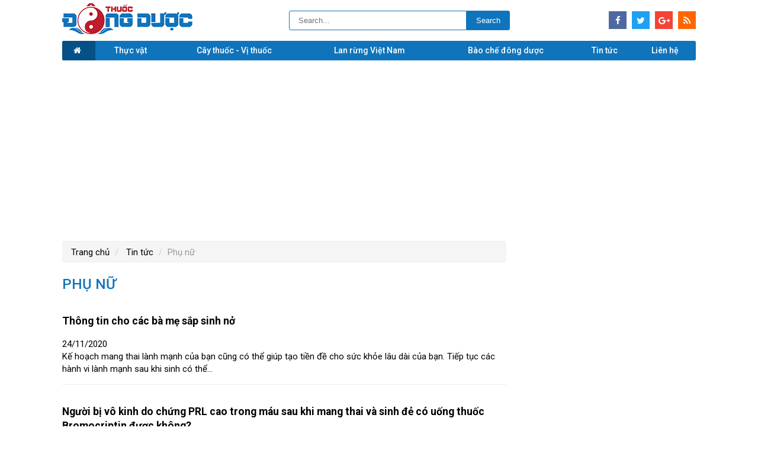

--- FILE ---
content_type: text/html; charset=utf-8
request_url: https://thuocdongduoc.vn/phu-nu/page/bao-che-bach-phan
body_size: 88828
content:
<!DOCTYPE html>
<html>
<head>
    <title>Phụ nữ</title>
    <meta name="description" content="Phụ nữ" />
    <meta name="keywords" content="Phụ nữ" />
    <meta http-equiv="content-language" content="vi" />
    <link rel="alternate" href="thuocdongduoc.vn" hreflang="vn-vi" />
    <meta http-equiv="Content-Type" content="text/html; charset=utf-8" />
    <meta name="robots" content="index, follow" />
    <meta name="revisit-after" content="1 days" />
    <meta property="og:image" />
    <meta name="og:title" content="Phụ nữ" />
    <meta name="og:description" content="Phụ nữ" />
    <meta property="og:site_name" content="Thuocdongduoc" />
    <meta property="og:url" content="https://thuocdongduoc.vn/phu-nu/page/bao-che-bach-phan" />
    <meta property="og:type" content="article" />
    <meta property="fb:app_id" content="352461705242022">
    <link href="https://fonts.googleapis.com/css?family=Roboto:300,400,400i,500,700&amp;subset=vietnamese" rel="stylesheet">
    <script type="application/ld+json">
        {
        "@context" : "http://schema.org",
        "@type" : "WebSite",
        "name" : "thuocdongduoc",
        "alternateName" : "Phụ nữ",
        "url" : "https://thuocdongduoc.vn/phu-nu/page/bao-che-bach-phan"
        }
    </script>
    <link rel="canonical" href="https://thuocdongduoc.vn/phu-nu/page/bao-che-bach-phan" />
    <meta name="viewport" content="width=device-width, user-scalable=no, initial-scale=1.0, maximum-scale=1.0, minimum-scale=1.0">
    <style>
    /*jquery.mmenu.css*/
    .mm-menu, .mm-panels, .mm-panels > .mm-panel { margin: 0; left: 0; right: 0; top: 0; z-index: 0; box-sizing: border-box; }
    .mm-btn, .mm-menu { box-sizing: border-box; }
    .mm-listview a, .mm-listview a:hover, .mm-navbar a, .mm-navbar a:hover { text-decoration: none; }
    .mm-listview .mm-next:before, .mm-listview > li:not(.mm-divider):after, .mm-next:after, .mm-prev:before { content: ''; bottom: 0; }
    .mm-hidden { display: none !important; }
    .mm-menu, .mm-panels > .mm-panel:not(.mm-hidden) { display: block; }
    .mm-wrapper { overflow-x: hidden; position: relative; }
    .mm-menu { padding: 0; position: absolute; bottom: 0; }
    .mm-panels, .mm-panels > .mm-panel { background: inherit; border-color: inherit; position: absolute; bottom: 0; }
    .mm-btn, .mm-panel.mm-highest { z-index: 1; }
    .mm-panels { overflow: hidden; }
    .mm-panel { -webkit-transition: -webkit-transform .4s ease; transition: -webkit-transform .4s ease; transition: transform .4s ease; transition: transform .4s ease,-webkit-transform .4s ease; -webkit-transform: translate(100%,0); -ms-transform: translate(100%,0); transform: translate(100%,0); -webkit-transform: translate3d(100%,0,0); transform: translate3d(100%,0,0); }
    .mm-panel.mm-opened { -webkit-transform: translate(0,0); -ms-transform: translate(0,0); transform: translate(0,0); -webkit-transform: translate3d(0,0,0); transform: translate3d(0,0,0); }
    .mm-panel.mm-subopened { -webkit-transform: translate(-30%,0); -ms-transform: translate(-30%,0); transform: translate(-30%,0); -webkit-transform: translate3d(-30%,0,0); transform: translate3d(-30%,0,0); }
    .mm-panels > .mm-panel { -webkit-overflow-scrolling: touch; overflow: scroll; overflow-x: hidden; overflow-y: auto; padding: 0 20px; }
    .mm-listview .mm-divider, .mm-listview > li > a, .mm-listview > li > span, .mm-navbar .mm-title { text-overflow: ellipsis; white-space: nowrap; overflow: hidden; }
    .mm-panels > .mm-panel.mm-hasnavbar { padding-top: 40px; }
    .mm-panels > .mm-panel:after, .mm-panels > .mm-panel:before { content: ''; display: block; height: 20px; }
    .mm-vertical .mm-panel { -webkit-transform: none !important; -ms-transform: none !important; transform: none !important; }
    .mm-listview .mm-vertical .mm-panel, .mm-vertical .mm-listview .mm-panel { display: none; padding: 10px 0 10px 10px; }
    .mm-listview .mm-vertical .mm-panel .mm-listview > li:last-child:after, .mm-vertical .mm-listview .mm-panel .mm-listview > li:last-child:after { border-color: transparent; }
    .mm-vertical li.mm-opened > .mm-panel, li.mm-vertical.mm-opened > .mm-panel { display: block; }
    .mm-listview > li.mm-vertical > .mm-next, .mm-vertical .mm-listview > li > .mm-next { height: 40px; bottom: auto; }
    .mm-listview > li.mm-vertical > .mm-next:after, .mm-vertical .mm-listview > li > .mm-next:after { top: 16px; bottom: auto; }
    .mm-listview > li.mm-vertical.mm-opened > .mm-next:after, .mm-vertical .mm-listview > li.mm-opened > .mm-next:after { -webkit-transform: rotate(225deg); -ms-transform: rotate(225deg); transform: rotate(225deg); right: 19px; }
    .mm-btn { width: 40px; height: 40px; position: absolute; top: 0; }
    .mm-clear:after, .mm-clear:before, .mm-close:after, .mm-close:before { content: ''; border: 2px solid transparent; display: block; width: 5px; height: 5px; margin: auto; position: absolute; top: 0; bottom: 0; -webkit-transform: rotate(-45deg); -ms-transform: rotate(-45deg); transform: rotate(-45deg); }
    .mm-clear:before, .mm-close:before { border-right: none; border-bottom: none; right: 18px; }
    .mm-clear:after, .mm-close:after { border-left: none; border-top: none; right: 25px; }
    .mm-next:after, .mm-prev:before { border-top: 2px solid transparent; border-left: 2px solid transparent; display: block; width: 8px; height: 8px; margin: auto; position: absolute; top: 0; }
    .mm-prev:before { -webkit-transform: rotate(-45deg); -ms-transform: rotate(-45deg); transform: rotate(-45deg); left: 23px; right: auto; }
    .mm-next:after { -webkit-transform: rotate(135deg); -ms-transform: rotate(135deg); transform: rotate(135deg); right: 23px; left: auto; }
    .mm-navbar { border-bottom: 1px solid; border-color: inherit; text-align: center; line-height: 20px; height: 40px; padding: 0 40px; margin: 0; position: absolute; top: 0; left: 0; right: 0; }
    .mm-navbar > * { display: block; padding: 10px 0; }
    .mm-navbar .mm-btn:first-child { left: 0; }
    .mm-navbar .mm-btn:last-child { text-align: right; right: 0; }
    .mm-panel .mm-navbar { display: none; }
    .mm-panel.mm-hasnavbar .mm-navbar { display: block; }
    .mm-listview, .mm-listview > li { list-style: none; display: block; padding: 0; margin: 0; }
    .mm-listview { font: inherit; font-size: 14px; line-height: 20px; }
    .mm-listview > li { position: relative; }
    .mm-listview > li, .mm-listview > li .mm-next, .mm-listview > li .mm-next:before, .mm-listview > li:after { border-color: inherit; }
    .mm-listview > li > a, .mm-listview > li > span { color: inherit; display: block; padding: 10px 10px 10px 20px; margin: 0; }
    .mm-listview > li:not(.mm-divider):after { border-bottom-width: 1px; border-bottom-style: solid; display: block; position: absolute; right: 0; left: 20px; }
    .mm-listview .mm-next { background: rgba(3,2,1,0); width: 50px; padding: 0; position: absolute; right: 0; top: 0; bottom: 0; z-index: 2; }
    .mm-listview .mm-next:before { border-left-width: 1px; border-left-style: solid; display: block; position: absolute; top: 0; left: 0; }
    .mm-listview .mm-next + a, .mm-listview .mm-next + span { margin-right: 50px; }
    .mm-listview .mm-next.mm-fullsubopen { width: 100%; }
    .mm-listview .mm-next.mm-fullsubopen:before { border-left: none; }
    .mm-listview .mm-next.mm-fullsubopen + a, .mm-listview .mm-next.mm-fullsubopen + span { padding-right: 50px; margin-right: 0; }
    .mm-panels > .mm-panel > .mm-listview { margin: 20px -20px; }
    .mm-panels > .mm-panel > .mm-listview:first-child, .mm-panels > .mm-panel > .mm-navbar + .mm-listview { margin-top: -20px; }
    .mm-listview .mm-inset { list-style: disc inside; padding: 0 10px 15px 40px; margin: 0; }
    .mm-listview .mm-inset > li { padding: 5px 0; }
    .mm-listview .mm-divider { font-size: 10px; text-transform: uppercase; text-indent: 20px; line-height: 25px; }
    .mm-listview .mm-spacer { padding-top: 40px; }
    .mm-listview .mm-spacer > .mm-next { top: 40px; }
    .mm-listview .mm-spacer.mm-divider { padding-top: 25px; }
    .mm-menu { background: #f3f3f3; border-color: rgba(0,0,0,.1); color: rgba(0,0,0,.75); }
    .mm-menu .mm-navbar a, .mm-menu .mm-navbar > * { color: rgba(0,0,0,.3); }
    .mm-menu .mm-btn:after, .mm-menu .mm-btn:before { border-color: rgba(0,0,0,.3); }
    .mm-menu .mm-listview { border-color: rgba(0,0,0,.1); }
    .mm-menu .mm-listview > li .mm-next:after { border-color: rgba(0,0,0,.3); }
    .mm-menu .mm-listview > li a:not(.mm-next) { -webkit-tap-highlight-color: rgba(255,255,255,.5); tap-highlight-color: rgba(255,255,255,.5); }
    .mm-menu .mm-listview > li.mm-selected > a:not(.mm-next), .mm-menu .mm-listview > li.mm-selected > span { background: rgba(255,255,255,.5); }
    .mm-menu .mm-divider, .mm-menu .mm-listview > li.mm-opened.mm-vertical > .mm-panel, .mm-menu .mm-listview > li.mm-opened.mm-vertical > a.mm-next, .mm-menu.mm-vertical .mm-listview > li.mm-opened > .mm-panel, .mm-menu.mm-vertical .mm-listview > li.mm-opened > a.mm-next { background: rgba(0,0,0,.05); }
    .mm-page { box-sizing: border-box; position: relative; }
    .mm-slideout { -webkit-transition: -webkit-transform .4s ease; transition: -webkit-transform .4s ease; transition: transform .4s ease; transition: transform .4s ease,-webkit-transform .4s ease; z-index: 1; }
    html.mm-opened { overflow-x: hidden; position: relative; }
    html.mm-blocking, html.mm-blocking body { overflow: hidden; }
    html.mm-background .mm-page { background: inherit; }
    #mm-blocker { background: rgba(3,2,1,0); display: none; width: 100%; height: 100%; position: fixed; top: 0; left: 0; z-index: 2; }
    html.mm-blocking #mm-blocker { display: block; }
    .mm-menu.mm-offcanvas { z-index: 0; display: none; position: fixed; width: 80%; min-width: 140px; max-width: 440px; }
    .mm-menu.mm-offcanvas.mm-current { display: block; }
    .mm-menu.mm-offcanvas.mm-no-csstransforms.mm-current.mm-opened { z-index: 10; }
    html.mm-opening .mm-slideout { -webkit-transform: translate(80%,0); -ms-transform: translate(80%,0); transform: translate(80%,0); -webkit-transform: translate3d(80%,0,0); transform: translate3d(80%,0,0); }

    .custom-alert-box .jconfirm-box{width:25%;}
    .btn-check-location{cursor:pointer;}
    @media all and (max-width:175px) {
        html.mm-opening .mm-slideout { -webkit-transform: translate(140px,0); -ms-transform: translate(140px,0); transform: translate(140px,0); -webkit-transform: translate3d(140px,0,0); transform: translate3d(140px,0,0); }
    }

    @media all and (min-width:550px) {
        html.mm-opening .mm-slideout { -webkit-transform: translate(440px,0); -ms-transform: translate(440px,0); transform: translate(440px,0); -webkit-transform: translate3d(440px,0,0); transform: translate3d(440px,0,0); }
    }

    .mm-menu.mm-dropdown { box-shadow: 0 2px 10px rgba(0,0,0,.3); height: 80%; }
    html.mm-dropdown .mm-slideout { -webkit-transform: none !important; -ms-transform: none !important; transform: none !important; z-index: 0; }
    html.mm-dropdown #mm-blocker { -webkit-transition-delay: 0s !important; transition-delay: 0s !important; z-index: 1; }
    html.mm-dropdown .mm-menu { z-index: 2; }
    html.mm-dropdown.mm-opened:not(.mm-opening) .mm-menu { display: none; }
    .mm-menu.mm-tip:before { content: ''; background: inherit; box-shadow: 0 2px 10px rgba(0,0,0,.3); display: block; width: 15px; height: 15px; position: absolute; z-index: 0; -webkit-transform: rotate(45deg); -ms-transform: rotate(45deg); transform: rotate(45deg); }
    .mm-menu.mm-tipleft:before { left: 22px; }
    .mm-menu.mm-tipright:before { right: 22px; }
    .mm-menu.mm-tiptop:before { top: -8px; }
    .mm-menu.mm-tipbottom:before { bottom: -8px; }
    /*font-awesome.min.css*/
    @font-face { font-family: 'FontAwesome'; src: url('/Content/HTML/resources/fonts/fontawesome-webfont.eot?v=4.7.0'); src: url('/Content/HTML/resources/fonts/fontawesome-webfont.eot?#iefix&v=4.7.0') format('embedded-opentype'),url('/Content/HTML/resources/fonts/fontawesome-webfont.woff2?v=4.7.0') format('woff2'),url('/Content/HTML/resources/fonts/fontawesome-webfont.woff?v=4.7.0') format('woff'),url('/Content/HTML/resources/fonts/fontawesome-webfont.ttf?v=4.7.0') format('truetype'),url('/Content/HTML/resources/fonts/fontawesome-webfont.svg?v=4.7.0#fontawesomeregular') format('svg'); font-weight: normal; font-style: normal; }
    .fa { display: inline-block; font: normal normal normal 14px/1 FontAwesome; font-size: inherit; text-rendering: auto; -webkit-font-smoothing: antialiased; -moz-osx-font-smoothing: grayscale; }
    .fa-lg { font-size: 1.33333333em; line-height: .75em; vertical-align: -15%; }
    .fa-2x { font-size: 2em; }
    .fa-3x { font-size: 3em; }
    .fa-4x { font-size: 4em; }
    .fa-5x { font-size: 5em; }
    .fa-fw { width: 1.28571429em; text-align: center; }
    .fa-ul { padding-left: 0; margin-left: 2.14285714em; list-style-type: none; }
    .fa-ul > li { position: relative; }
    .fa-li { position: absolute; left: -2.14285714em; width: 2.14285714em; top: .14285714em; text-align: center; }
    .fa-li.fa-lg { left: -1.85714286em; }
    .fa-border { padding: .2em .25em .15em; border: solid .08em #eee; border-radius: .1em; }
    .fa-pull-left { float: left; }
    .fa-pull-right { float: right; }
    .fa.fa-pull-left { margin-right: .3em; }
    .fa.fa-pull-right { margin-left: .3em; }
    .pull-right { float: right; }
    .pull-left { float: left; }
    .fa.pull-left { margin-right: .3em; }
    .fa.pull-right { margin-left: .3em; }
    .fa-spin { -webkit-animation: fa-spin 2s infinite linear; animation: fa-spin 2s infinite linear; }
    .fa-pulse { -webkit-animation: fa-spin 1s infinite steps(8); animation: fa-spin 1s infinite steps(8); }

    @-webkit-keyframes fa-spin {
        0% { -webkit-transform: rotate(0deg); transform: rotate(0deg); }
        100% { -webkit-transform: rotate(359deg); transform: rotate(359deg); }
    }

    @keyframes fa-spin {
        0% { -webkit-transform: rotate(0deg); transform: rotate(0deg); }
        100% { -webkit-transform: rotate(359deg); transform: rotate(359deg); }
    }

    .fa-rotate-90 { -ms-filter: "progid:DXImageTransform.Microsoft.BasicImage(rotation=1)"; -webkit-transform: rotate(90deg); -ms-transform: rotate(90deg); transform: rotate(90deg); }
    .fa-rotate-180 { -ms-filter: "progid:DXImageTransform.Microsoft.BasicImage(rotation=2)"; -webkit-transform: rotate(180deg); -ms-transform: rotate(180deg); transform: rotate(180deg); }
    .fa-rotate-270 { -ms-filter: "progid:DXImageTransform.Microsoft.BasicImage(rotation=3)"; -webkit-transform: rotate(270deg); -ms-transform: rotate(270deg); transform: rotate(270deg); }
    .fa-flip-horizontal { -ms-filter: "progid:DXImageTransform.Microsoft.BasicImage(rotation=0, mirror=1)"; -webkit-transform: scale(-1, 1); -ms-transform: scale(-1, 1); transform: scale(-1, 1); }
    .fa-flip-vertical { -ms-filter: "progid:DXImageTransform.Microsoft.BasicImage(rotation=2, mirror=1)"; -webkit-transform: scale(1, -1); -ms-transform: scale(1, -1); transform: scale(1, -1); }
    :root .fa-rotate-90, :root .fa-rotate-180, :root .fa-rotate-270, :root .fa-flip-horizontal, :root .fa-flip-vertical { filter: none; }
    .fa-stack { position: relative; display: inline-block; width: 2em; height: 2em; line-height: 2em; vertical-align: middle; }
    .fa-stack-1x, .fa-stack-2x { position: absolute; left: 0; width: 100%; text-align: center; }
    .fa-stack-1x { line-height: inherit; }
    .fa-stack-2x { font-size: 2em; }
    .fa-inverse { color: #fff; }
    .fa-glass:before { content: "\f000"; }
    .fa-music:before { content: "\f001"; }
    .fa-search:before { content: "\f002"; }
    .fa-envelope-o:before { content: "\f003"; }
    .fa-heart:before { content: "\f004"; }
    .fa-star:before { content: "\f005"; }
    .fa-star-o:before { content: "\f006"; }
    .fa-user:before { content: "\f007"; }
    .fa-film:before { content: "\f008"; }
    .fa-th-large:before { content: "\f009"; }
    .fa-th:before { content: "\f00a"; }
    .fa-th-list:before { content: "\f00b"; }
    .fa-check:before { content: "\f00c"; }
    .fa-remove:before, .fa-close:before, .fa-times:before { content: "\f00d"; }
    .fa-search-plus:before { content: "\f00e"; }
    .fa-search-minus:before { content: "\f010"; }
    .fa-power-off:before { content: "\f011"; }
    .fa-signal:before { content: "\f012"; }
    .fa-gear:before, .fa-cog:before { content: "\f013"; }
    .fa-trash-o:before { content: "\f014"; }
    .fa-home:before { content: "\f015"; }
    .fa-file-o:before { content: "\f016"; }
    .fa-clock-o:before { content: "\f017"; }
    .fa-road:before { content: "\f018"; }
    .fa-download:before { content: "\f019"; }
    .fa-arrow-circle-o-down:before { content: "\f01a"; }
    .fa-arrow-circle-o-up:before { content: "\f01b"; }
    .fa-inbox:before { content: "\f01c"; }
    .fa-play-circle-o:before { content: "\f01d"; }
    .fa-rotate-right:before, .fa-repeat:before { content: "\f01e"; }
    .fa-refresh:before { content: "\f021"; }
    .fa-list-alt:before { content: "\f022"; }
    .fa-lock:before { content: "\f023"; }
    .fa-flag:before { content: "\f024"; }
    .fa-headphones:before { content: "\f025"; }
    .fa-volume-off:before { content: "\f026"; }
    .fa-volume-down:before { content: "\f027"; }
    .fa-volume-up:before { content: "\f028"; }
    .fa-qrcode:before { content: "\f029"; }
    .fa-barcode:before { content: "\f02a"; }
    .fa-tag:before { content: "\f02b"; }
    .fa-tags:before { content: "\f02c"; }
    .fa-book:before { content: "\f02d"; }
    .fa-bookmark:before { content: "\f02e"; }
    .fa-print:before { content: "\f02f"; }
    .fa-camera:before { content: "\f030"; }
    .fa-font:before { content: "\f031"; }
    .fa-bold:before { content: "\f032"; }
    .fa-italic:before { content: "\f033"; }
    .fa-text-height:before { content: "\f034"; }
    .fa-text-width:before { content: "\f035"; }
    .fa-align-left:before { content: "\f036"; }
    .fa-align-center:before { content: "\f037"; }
    .fa-align-right:before { content: "\f038"; }
    .fa-align-justify:before { content: "\f039"; }
    .fa-list:before { content: "\f03a"; }
    .fa-dedent:before, .fa-outdent:before { content: "\f03b"; }
    .fa-indent:before { content: "\f03c"; }
    .fa-video-camera:before { content: "\f03d"; }
    .fa-photo:before, .fa-image:before, .fa-picture-o:before { content: "\f03e"; }
    .fa-pencil:before { content: "\f040"; }
    .fa-map-marker:before { content: "\f041"; }
    .fa-adjust:before { content: "\f042"; }
    .fa-tint:before { content: "\f043"; }
    .fa-edit:before, .fa-pencil-square-o:before { content: "\f044"; }
    .fa-share-square-o:before { content: "\f045"; }
    .fa-check-square-o:before { content: "\f046"; }
    .fa-arrows:before { content: "\f047"; }
    .fa-step-backward:before { content: "\f048"; }
    .fa-fast-backward:before { content: "\f049"; }
    .fa-backward:before { content: "\f04a"; }
    .fa-play:before { content: "\f04b"; }
    .fa-pause:before { content: "\f04c"; }
    .fa-stop:before { content: "\f04d"; }
    .fa-forward:before { content: "\f04e"; }
    .fa-fast-forward:before { content: "\f050"; }
    .fa-step-forward:before { content: "\f051"; }
    .fa-eject:before { content: "\f052"; }
    .fa-chevron-left:before { content: "\f053"; }
    .fa-chevron-right:before { content: "\f054"; }
    .fa-plus-circle:before { content: "\f055"; }
    .fa-minus-circle:before { content: "\f056"; }
    .fa-times-circle:before { content: "\f057"; }
    .fa-check-circle:before { content: "\f058"; }
    .fa-question-circle:before { content: "\f059"; }
    .fa-info-circle:before { content: "\f05a"; }
    .fa-crosshairs:before { content: "\f05b"; }
    .fa-times-circle-o:before { content: "\f05c"; }
    .fa-check-circle-o:before { content: "\f05d"; }
    .fa-ban:before { content: "\f05e"; }
    .fa-arrow-left:before { content: "\f060"; }
    .fa-arrow-right:before { content: "\f061"; }
    .fa-arrow-up:before { content: "\f062"; }
    .fa-arrow-down:before { content: "\f063"; }
    .fa-mail-forward:before, .fa-share:before { content: "\f064"; }
    .fa-expand:before { content: "\f065"; }
    .fa-compress:before { content: "\f066"; }
    .fa-plus:before { content: "\f067"; }
    .fa-minus:before { content: "\f068"; }
    .fa-asterisk:before { content: "\f069"; }
    .fa-exclamation-circle:before { content: "\f06a"; }
    .fa-gift:before { content: "\f06b"; }
    .fa-leaf:before { content: "\f06c"; }
    .fa-fire:before { content: "\f06d"; }
    .fa-eye:before { content: "\f06e"; }
    .fa-eye-slash:before { content: "\f070"; }
    .fa-warning:before, .fa-exclamation-triangle:before { content: "\f071"; }
    .fa-plane:before { content: "\f072"; }
    .fa-calendar:before { content: "\f073"; }
    .fa-random:before { content: "\f074"; }
    .fa-comment:before { content: "\f075"; }
    .fa-magnet:before { content: "\f076"; }
    .fa-chevron-up:before { content: "\f077"; }
    .fa-chevron-down:before { content: "\f078"; }
    .fa-retweet:before { content: "\f079"; }
    .fa-shopping-cart:before { content: "\f07a"; }
    .fa-folder:before { content: "\f07b"; }
    .fa-folder-open:before { content: "\f07c"; }
    .fa-arrows-v:before { content: "\f07d"; }
    .fa-arrows-h:before { content: "\f07e"; }
    .fa-bar-chart-o:before, .fa-bar-chart:before { content: "\f080"; }
    .fa-twitter-square:before { content: "\f081"; }
    .fa-facebook-square:before { content: "\f082"; }
    .fa-camera-retro:before { content: "\f083"; }
    .fa-key:before { content: "\f084"; }
    .fa-gears:before, .fa-cogs:before { content: "\f085"; }
    .fa-comments:before { content: "\f086"; }
    .fa-thumbs-o-up:before { content: "\f087"; }
    .fa-thumbs-o-down:before { content: "\f088"; }
    .fa-star-half:before { content: "\f089"; }
    .fa-heart-o:before { content: "\f08a"; }
    .fa-sign-out:before { content: "\f08b"; }
    .fa-linkedin-square:before { content: "\f08c"; }
    .fa-thumb-tack:before { content: "\f08d"; }
    .fa-external-link:before { content: "\f08e"; }
    .fa-sign-in:before { content: "\f090"; }
    .fa-trophy:before { content: "\f091"; }
    .fa-github-square:before { content: "\f092"; }
    .fa-upload:before { content: "\f093"; }
    .fa-lemon-o:before { content: "\f094"; }
    .fa-phone:before { content: "\f095"; }
    .fa-square-o:before { content: "\f096"; }
    .fa-bookmark-o:before { content: "\f097"; }
    .fa-phone-square:before { content: "\f098"; }
    .fa-twitter:before { content: "\f099"; }
    .fa-facebook-f:before, .fa-facebook:before { content: "\f09a"; }
    .fa-github:before { content: "\f09b"; }
    .fa-unlock:before { content: "\f09c"; }
    .fa-credit-card:before { content: "\f09d"; }
    .fa-feed:before, .fa-rss:before { content: "\f09e"; }
    .fa-hdd-o:before { content: "\f0a0"; }
    .fa-bullhorn:before { content: "\f0a1"; }
    .fa-bell:before { content: "\f0f3"; }
    .fa-certificate:before { content: "\f0a3"; }
    .fa-hand-o-right:before { content: "\f0a4"; }
    .fa-hand-o-left:before { content: "\f0a5"; }
    .fa-hand-o-up:before { content: "\f0a6"; }
    .fa-hand-o-down:before { content: "\f0a7"; }
    .fa-arrow-circle-left:before { content: "\f0a8"; }
    .fa-arrow-circle-right:before { content: "\f0a9"; }
    .fa-arrow-circle-up:before { content: "\f0aa"; }
    .fa-arrow-circle-down:before { content: "\f0ab"; }
    .fa-globe:before { content: "\f0ac"; }
    .fa-wrench:before { content: "\f0ad"; }
    .fa-tasks:before { content: "\f0ae"; }
    .fa-filter:before { content: "\f0b0"; }
    .fa-briefcase:before { content: "\f0b1"; }
    .fa-arrows-alt:before { content: "\f0b2"; }
    .fa-group:before, .fa-users:before { content: "\f0c0"; }
    .fa-chain:before, .fa-link:before { content: "\f0c1"; }
    .fa-cloud:before { content: "\f0c2"; }
    .fa-flask:before { content: "\f0c3"; }
    .fa-cut:before, .fa-scissors:before { content: "\f0c4"; }
    .fa-copy:before, .fa-files-o:before { content: "\f0c5"; }
    .fa-paperclip:before { content: "\f0c6"; }
    .fa-save:before, .fa-floppy-o:before { content: "\f0c7"; }
    .fa-square:before { content: "\f0c8"; }
    .fa-navicon:before, .fa-reorder:before, .fa-bars:before { content: "\f0c9"; }
    .fa-list-ul:before { content: "\f0ca"; }
    .fa-list-ol:before { content: "\f0cb"; }
    .fa-strikethrough:before { content: "\f0cc"; }
    .fa-underline:before { content: "\f0cd"; }
    .fa-table:before { content: "\f0ce"; }
    .fa-magic:before { content: "\f0d0"; }
    .fa-truck:before { content: "\f0d1"; }
    .fa-pinterest:before { content: "\f0d2"; }
    .fa-pinterest-square:before { content: "\f0d3"; }
    .fa-google-plus-square:before { content: "\f0d4"; }
    .fa-google-plus:before { content: "\f0d5"; }
    .fa-money:before { content: "\f0d6"; }
    .fa-caret-down:before { content: "\f0d7"; }
    .fa-caret-up:before { content: "\f0d8"; }
    .fa-caret-left:before { content: "\f0d9"; }
    .fa-caret-right:before { content: "\f0da"; }
    .fa-columns:before { content: "\f0db"; }
    .fa-unsorted:before, .fa-sort:before { content: "\f0dc"; }
    .fa-sort-down:before, .fa-sort-desc:before { content: "\f0dd"; }
    .fa-sort-up:before, .fa-sort-asc:before { content: "\f0de"; }
    .fa-envelope:before { content: "\f0e0"; }
    .fa-linkedin:before { content: "\f0e1"; }
    .fa-rotate-left:before, .fa-undo:before { content: "\f0e2"; }
    .fa-legal:before, .fa-gavel:before { content: "\f0e3"; }
    .fa-dashboard:before, .fa-tachometer:before { content: "\f0e4"; }
    .fa-comment-o:before { content: "\f0e5"; }
    .fa-comments-o:before { content: "\f0e6"; }
    .fa-flash:before, .fa-bolt:before { content: "\f0e7"; }
    .fa-sitemap:before { content: "\f0e8"; }
    .fa-umbrella:before { content: "\f0e9"; }
    .fa-paste:before, .fa-clipboard:before { content: "\f0ea"; }
    .fa-lightbulb-o:before { content: "\f0eb"; }
    .fa-exchange:before { content: "\f0ec"; }
    .fa-cloud-download:before { content: "\f0ed"; }
    .fa-cloud-upload:before { content: "\f0ee"; }
    .fa-user-md:before { content: "\f0f0"; }
    .fa-stethoscope:before { content: "\f0f1"; }
    .fa-suitcase:before { content: "\f0f2"; }
    .fa-bell-o:before { content: "\f0a2"; }
    .fa-coffee:before { content: "\f0f4"; }
    .fa-cutlery:before { content: "\f0f5"; }
    .fa-file-text-o:before { content: "\f0f6"; }
    .fa-building-o:before { content: "\f0f7"; }
    .fa-hospital-o:before { content: "\f0f8"; }
    .fa-ambulance:before { content: "\f0f9"; }
    .fa-medkit:before { content: "\f0fa"; }
    .fa-fighter-jet:before { content: "\f0fb"; }
    .fa-beer:before { content: "\f0fc"; }
    .fa-h-square:before { content: "\f0fd"; }
    .fa-plus-square:before { content: "\f0fe"; }
    .fa-angle-double-left:before { content: "\f100"; }
    .fa-angle-double-right:before { content: "\f101"; }
    .fa-angle-double-up:before { content: "\f102"; }
    .fa-angle-double-down:before { content: "\f103"; }
    .fa-angle-left:before { content: "\f104"; }
    .fa-angle-right:before { content: "\f105"; }
    .fa-angle-up:before { content: "\f106"; }
    .fa-angle-down:before { content: "\f107"; }
    .fa-desktop:before { content: "\f108"; }
    .fa-laptop:before { content: "\f109"; }
    .fa-tablet:before { content: "\f10a"; }
    .fa-mobile-phone:before, .fa-mobile:before { content: "\f10b"; }
    .fa-circle-o:before { content: "\f10c"; }
    .fa-quote-left:before { content: "\f10d"; }
    .fa-quote-right:before { content: "\f10e"; }
    .fa-spinner:before { content: "\f110"; }
    .fa-circle:before { content: "\f111"; }
    .fa-mail-reply:before, .fa-reply:before { content: "\f112"; }
    .fa-github-alt:before { content: "\f113"; }
    .fa-folder-o:before { content: "\f114"; }
    .fa-folder-open-o:before { content: "\f115"; }
    .fa-smile-o:before { content: "\f118"; }
    .fa-frown-o:before { content: "\f119"; }
    .fa-meh-o:before { content: "\f11a"; }
    .fa-gamepad:before { content: "\f11b"; }
    .fa-keyboard-o:before { content: "\f11c"; }
    .fa-flag-o:before { content: "\f11d"; }
    .fa-flag-checkered:before { content: "\f11e"; }
    .fa-terminal:before { content: "\f120"; }
    .fa-code:before { content: "\f121"; }
    .fa-mail-reply-all:before, .fa-reply-all:before { content: "\f122"; }
    .fa-star-half-empty:before, .fa-star-half-full:before, .fa-star-half-o:before { content: "\f123"; }
    .fa-location-arrow:before { content: "\f124"; }
    .fa-crop:before { content: "\f125"; }
    .fa-code-fork:before { content: "\f126"; }
    .fa-unlink:before, .fa-chain-broken:before { content: "\f127"; }
    .fa-question:before { content: "\f128"; }
    .fa-info:before { content: "\f129"; }
    .fa-exclamation:before { content: "\f12a"; }
    .fa-superscript:before { content: "\f12b"; }
    .fa-subscript:before { content: "\f12c"; }
    .fa-eraser:before { content: "\f12d"; }
    .fa-puzzle-piece:before { content: "\f12e"; }
    .fa-microphone:before { content: "\f130"; }
    .fa-microphone-slash:before { content: "\f131"; }
    .fa-shield:before { content: "\f132"; }
    .fa-calendar-o:before { content: "\f133"; }
    .fa-fire-extinguisher:before { content: "\f134"; }
    .fa-rocket:before { content: "\f135"; }
    .fa-maxcdn:before { content: "\f136"; }
    .fa-chevron-circle-left:before { content: "\f137"; }
    .fa-chevron-circle-right:before { content: "\f138"; }
    .fa-chevron-circle-up:before { content: "\f139"; }
    .fa-chevron-circle-down:before { content: "\f13a"; }
    .fa-html5:before { content: "\f13b"; }
    .fa-css3:before { content: "\f13c"; }
    .fa-anchor:before { content: "\f13d"; }
    .fa-unlock-alt:before { content: "\f13e"; }
    .fa-bullseye:before { content: "\f140"; }
    .fa-ellipsis-h:before { content: "\f141"; }
    .fa-ellipsis-v:before { content: "\f142"; }
    .fa-rss-square:before { content: "\f143"; }
    .fa-play-circle:before { content: "\f144"; }
    .fa-ticket:before { content: "\f145"; }
    .fa-minus-square:before { content: "\f146"; }
    .fa-minus-square-o:before { content: "\f147"; }
    .fa-level-up:before { content: "\f148"; }
    .fa-level-down:before { content: "\f149"; }
    .fa-check-square:before { content: "\f14a"; }
    .fa-pencil-square:before { content: "\f14b"; }
    .fa-external-link-square:before { content: "\f14c"; }
    .fa-share-square:before { content: "\f14d"; }
    .fa-compass:before { content: "\f14e"; }
    .fa-toggle-down:before, .fa-caret-square-o-down:before { content: "\f150"; }
    .fa-toggle-up:before, .fa-caret-square-o-up:before { content: "\f151"; }
    .fa-toggle-right:before, .fa-caret-square-o-right:before { content: "\f152"; }
    .fa-euro:before, .fa-eur:before { content: "\f153"; }
    .fa-gbp:before { content: "\f154"; }
    .fa-dollar:before, .fa-usd:before { content: "\f155"; }
    .fa-rupee:before, .fa-inr:before { content: "\f156"; }
    .fa-cny:before, .fa-rmb:before, .fa-yen:before, .fa-jpy:before { content: "\f157"; }
    .fa-ruble:before, .fa-rouble:before, .fa-rub:before { content: "\f158"; }
    .fa-won:before, .fa-krw:before { content: "\f159"; }
    .fa-bitcoin:before, .fa-btc:before { content: "\f15a"; }
    .fa-file:before { content: "\f15b"; }
    .fa-file-text:before { content: "\f15c"; }
    .fa-sort-alpha-asc:before { content: "\f15d"; }
    .fa-sort-alpha-desc:before { content: "\f15e"; }
    .fa-sort-amount-asc:before { content: "\f160"; }
    .fa-sort-amount-desc:before { content: "\f161"; }
    .fa-sort-numeric-asc:before { content: "\f162"; }
    .fa-sort-numeric-desc:before { content: "\f163"; }
    .fa-thumbs-up:before { content: "\f164"; }
    .fa-thumbs-down:before { content: "\f165"; }
    .fa-youtube-square:before { content: "\f166"; }
    .fa-youtube:before { content: "\f167"; }
    .fa-xing:before { content: "\f168"; }
    .fa-xing-square:before { content: "\f169"; }
    .fa-youtube-play:before { content: "\f16a"; }
    .fa-dropbox:before { content: "\f16b"; }
    .fa-stack-overflow:before { content: "\f16c"; }
    .fa-instagram:before { content: "\f16d"; }
    .fa-flickr:before { content: "\f16e"; }
    .fa-adn:before { content: "\f170"; }
    .fa-bitbucket:before { content: "\f171"; }
    .fa-bitbucket-square:before { content: "\f172"; }
    .fa-tumblr:before { content: "\f173"; }
    .fa-tumblr-square:before { content: "\f174"; }
    .fa-long-arrow-down:before { content: "\f175"; }
    .fa-long-arrow-up:before { content: "\f176"; }
    .fa-long-arrow-left:before { content: "\f177"; }
    .fa-long-arrow-right:before { content: "\f178"; }
    .fa-apple:before { content: "\f179"; }
    .fa-windows:before { content: "\f17a"; }
    .fa-android:before { content: "\f17b"; }
    .fa-linux:before { content: "\f17c"; }
    .fa-dribbble:before { content: "\f17d"; }
    .fa-skype:before { content: "\f17e"; }
    .fa-foursquare:before { content: "\f180"; }
    .fa-trello:before { content: "\f181"; }
    .fa-female:before { content: "\f182"; }
    .fa-male:before { content: "\f183"; }
    .fa-gittip:before, .fa-gratipay:before { content: "\f184"; }
    .fa-sun-o:before { content: "\f185"; }
    .fa-moon-o:before { content: "\f186"; }
    .fa-archive:before { content: "\f187"; }
    .fa-bug:before { content: "\f188"; }
    .fa-vk:before { content: "\f189"; }
    .fa-weibo:before { content: "\f18a"; }
    .fa-renren:before { content: "\f18b"; }
    .fa-pagelines:before { content: "\f18c"; }
    .fa-stack-exchange:before { content: "\f18d"; }
    .fa-arrow-circle-o-right:before { content: "\f18e"; }
    .fa-arrow-circle-o-left:before { content: "\f190"; }
    .fa-toggle-left:before, .fa-caret-square-o-left:before { content: "\f191"; }
    .fa-dot-circle-o:before { content: "\f192"; }
    .fa-wheelchair:before { content: "\f193"; }
    .fa-vimeo-square:before { content: "\f194"; }
    .fa-turkish-lira:before, .fa-try:before { content: "\f195"; }
    .fa-plus-square-o:before { content: "\f196"; }
    .fa-space-shuttle:before { content: "\f197"; }
    .fa-slack:before { content: "\f198"; }
    .fa-envelope-square:before { content: "\f199"; }
    .fa-wordpress:before { content: "\f19a"; }
    .fa-openid:before { content: "\f19b"; }
    .fa-institution:before, .fa-bank:before, .fa-university:before { content: "\f19c"; }
    .fa-mortar-board:before, .fa-graduation-cap:before { content: "\f19d"; }
    .fa-yahoo:before { content: "\f19e"; }
    .fa-google:before { content: "\f1a0"; }
    .fa-reddit:before { content: "\f1a1"; }
    .fa-reddit-square:before { content: "\f1a2"; }
    .fa-stumbleupon-circle:before { content: "\f1a3"; }
    .fa-stumbleupon:before { content: "\f1a4"; }
    .fa-delicious:before { content: "\f1a5"; }
    .fa-digg:before { content: "\f1a6"; }
    .fa-pied-piper-pp:before { content: "\f1a7"; }
    .fa-pied-piper-alt:before { content: "\f1a8"; }
    .fa-drupal:before { content: "\f1a9"; }
    .fa-joomla:before { content: "\f1aa"; }
    .fa-language:before { content: "\f1ab"; }
    .fa-fax:before { content: "\f1ac"; }
    .fa-building:before { content: "\f1ad"; }
    .fa-child:before { content: "\f1ae"; }
    .fa-paw:before { content: "\f1b0"; }
    .fa-spoon:before { content: "\f1b1"; }
    .fa-cube:before { content: "\f1b2"; }
    .fa-cubes:before { content: "\f1b3"; }
    .fa-behance:before { content: "\f1b4"; }
    .fa-behance-square:before { content: "\f1b5"; }
    .fa-steam:before { content: "\f1b6"; }
    .fa-steam-square:before { content: "\f1b7"; }
    .fa-recycle:before { content: "\f1b8"; }
    .fa-automobile:before, .fa-car:before { content: "\f1b9"; }
    .fa-cab:before, .fa-taxi:before { content: "\f1ba"; }
    .fa-tree:before { content: "\f1bb"; }
    .fa-spotify:before { content: "\f1bc"; }
    .fa-deviantart:before { content: "\f1bd"; }
    .fa-soundcloud:before { content: "\f1be"; }
    .fa-database:before { content: "\f1c0"; }
    .fa-file-pdf-o:before { content: "\f1c1"; }
    .fa-file-word-o:before { content: "\f1c2"; }
    .fa-file-excel-o:before { content: "\f1c3"; }
    .fa-file-powerpoint-o:before { content: "\f1c4"; }
    .fa-file-photo-o:before, .fa-file-picture-o:before, .fa-file-image-o:before { content: "\f1c5"; }
    .fa-file-zip-o:before, .fa-file-archive-o:before { content: "\f1c6"; }
    .fa-file-sound-o:before, .fa-file-audio-o:before { content: "\f1c7"; }
    .fa-file-movie-o:before, .fa-file-video-o:before { content: "\f1c8"; }
    .fa-file-code-o:before { content: "\f1c9"; }
    .fa-vine:before { content: "\f1ca"; }
    .fa-codepen:before { content: "\f1cb"; }
    .fa-jsfiddle:before { content: "\f1cc"; }
    .fa-life-bouy:before, .fa-life-buoy:before, .fa-life-saver:before, .fa-support:before, .fa-life-ring:before { content: "\f1cd"; }
    .fa-circle-o-notch:before { content: "\f1ce"; }
    .fa-ra:before, .fa-resistance:before, .fa-rebel:before { content: "\f1d0"; }
    .fa-ge:before, .fa-empire:before { content: "\f1d1"; }
    .fa-git-square:before { content: "\f1d2"; }
    .fa-git:before { content: "\f1d3"; }
    .fa-y-combinator-square:before, .fa-yc-square:before, .fa-hacker-news:before { content: "\f1d4"; }
    .fa-tencent-weibo:before { content: "\f1d5"; }
    .fa-qq:before { content: "\f1d6"; }
    .fa-wechat:before, .fa-weixin:before { content: "\f1d7"; }
    .fa-send:before, .fa-paper-plane:before { content: "\f1d8"; }
    .fa-send-o:before, .fa-paper-plane-o:before { content: "\f1d9"; }
    .fa-history:before { content: "\f1da"; }
    .fa-circle-thin:before { content: "\f1db"; }
    .fa-header:before { content: "\f1dc"; }
    .fa-paragraph:before { content: "\f1dd"; }
    .fa-sliders:before { content: "\f1de"; }
    .fa-share-alt:before { content: "\f1e0"; }
    .fa-share-alt-square:before { content: "\f1e1"; }
    .fa-bomb:before { content: "\f1e2"; }
    .fa-soccer-ball-o:before, .fa-futbol-o:before { content: "\f1e3"; }
    .fa-tty:before { content: "\f1e4"; }
    .fa-binoculars:before { content: "\f1e5"; }
    .fa-plug:before { content: "\f1e6"; }
    .fa-slideshare:before { content: "\f1e7"; }
    .fa-twitch:before { content: "\f1e8"; }
    .fa-yelp:before { content: "\f1e9"; }
    .fa-newspaper-o:before { content: "\f1ea"; }
    .fa-wifi:before { content: "\f1eb"; }
    .fa-calculator:before { content: "\f1ec"; }
    .fa-paypal:before { content: "\f1ed"; }
    .fa-google-wallet:before { content: "\f1ee"; }
    .fa-cc-visa:before { content: "\f1f0"; }
    .fa-cc-mastercard:before { content: "\f1f1"; }
    .fa-cc-discover:before { content: "\f1f2"; }
    .fa-cc-amex:before { content: "\f1f3"; }
    .fa-cc-paypal:before { content: "\f1f4"; }
    .fa-cc-stripe:before { content: "\f1f5"; }
    .fa-bell-slash:before { content: "\f1f6"; }
    .fa-bell-slash-o:before { content: "\f1f7"; }
    .fa-trash:before { content: "\f1f8"; }
    .fa-copyright:before { content: "\f1f9"; }
    .fa-at:before { content: "\f1fa"; }
    .fa-eyedropper:before { content: "\f1fb"; }
    .fa-paint-brush:before { content: "\f1fc"; }
    .fa-birthday-cake:before { content: "\f1fd"; }
    .fa-area-chart:before { content: "\f1fe"; }
    .fa-pie-chart:before { content: "\f200"; }
    .fa-line-chart:before { content: "\f201"; }
    .fa-lastfm:before { content: "\f202"; }
    .fa-lastfm-square:before { content: "\f203"; }
    .fa-toggle-off:before { content: "\f204"; }
    .fa-toggle-on:before { content: "\f205"; }
    .fa-bicycle:before { content: "\f206"; }
    .fa-bus:before { content: "\f207"; }
    .fa-ioxhost:before { content: "\f208"; }
    .fa-angellist:before { content: "\f209"; }
    .fa-cc:before { content: "\f20a"; }
    .fa-shekel:before, .fa-sheqel:before, .fa-ils:before { content: "\f20b"; }
    .fa-meanpath:before { content: "\f20c"; }
    .fa-buysellads:before { content: "\f20d"; }
    .fa-connectdevelop:before { content: "\f20e"; }
    .fa-dashcube:before { content: "\f210"; }
    .fa-forumbee:before { content: "\f211"; }
    .fa-leanpub:before { content: "\f212"; }
    .fa-sellsy:before { content: "\f213"; }
    .fa-shirtsinbulk:before { content: "\f214"; }
    .fa-simplybuilt:before { content: "\f215"; }
    .fa-skyatlas:before { content: "\f216"; }
    .fa-cart-plus:before { content: "\f217"; }
    .fa-cart-arrow-down:before { content: "\f218"; }
    .fa-diamond:before { content: "\f219"; }
    .fa-ship:before { content: "\f21a"; }
    .fa-user-secret:before { content: "\f21b"; }
    .fa-motorcycle:before { content: "\f21c"; }
    .fa-street-view:before { content: "\f21d"; }
    .fa-heartbeat:before { content: "\f21e"; }
    .fa-venus:before { content: "\f221"; }
    .fa-mars:before { content: "\f222"; }
    .fa-mercury:before { content: "\f223"; }
    .fa-intersex:before, .fa-transgender:before { content: "\f224"; }
    .fa-transgender-alt:before { content: "\f225"; }
    .fa-venus-double:before { content: "\f226"; }
    .fa-mars-double:before { content: "\f227"; }
    .fa-venus-mars:before { content: "\f228"; }
    .fa-mars-stroke:before { content: "\f229"; }
    .fa-mars-stroke-v:before { content: "\f22a"; }
    .fa-mars-stroke-h:before { content: "\f22b"; }
    .fa-neuter:before { content: "\f22c"; }
    .fa-genderless:before { content: "\f22d"; }
    .fa-facebook-official:before { content: "\f230"; }
    .fa-pinterest-p:before { content: "\f231"; }
    .fa-whatsapp:before { content: "\f232"; }
    .fa-server:before { content: "\f233"; }
    .fa-user-plus:before { content: "\f234"; }
    .fa-user-times:before { content: "\f235"; }
    .fa-hotel:before, .fa-bed:before { content: "\f236"; }
    .fa-viacoin:before { content: "\f237"; }
    .fa-train:before { content: "\f238"; }
    .fa-subway:before { content: "\f239"; }
    .fa-medium:before { content: "\f23a"; }
    .fa-yc:before, .fa-y-combinator:before { content: "\f23b"; }
    .fa-optin-monster:before { content: "\f23c"; }
    .fa-opencart:before { content: "\f23d"; }
    .fa-expeditedssl:before { content: "\f23e"; }
    .fa-battery-4:before, .fa-battery:before, .fa-battery-full:before { content: "\f240"; }
    .fa-battery-3:before, .fa-battery-three-quarters:before { content: "\f241"; }
    .fa-battery-2:before, .fa-battery-half:before { content: "\f242"; }
    .fa-battery-1:before, .fa-battery-quarter:before { content: "\f243"; }
    .fa-battery-0:before, .fa-battery-empty:before { content: "\f244"; }
    .fa-mouse-pointer:before { content: "\f245"; }
    .fa-i-cursor:before { content: "\f246"; }
    .fa-object-group:before { content: "\f247"; }
    .fa-object-ungroup:before { content: "\f248"; }
    .fa-sticky-note:before { content: "\f249"; }
    .fa-sticky-note-o:before { content: "\f24a"; }
    .fa-cc-jcb:before { content: "\f24b"; }
    .fa-cc-diners-club:before { content: "\f24c"; }
    .fa-clone:before { content: "\f24d"; }
    .fa-balance-scale:before { content: "\f24e"; }
    .fa-hourglass-o:before { content: "\f250"; }
    .fa-hourglass-1:before, .fa-hourglass-start:before { content: "\f251"; }
    .fa-hourglass-2:before, .fa-hourglass-half:before { content: "\f252"; }
    .fa-hourglass-3:before, .fa-hourglass-end:before { content: "\f253"; }
    .fa-hourglass:before { content: "\f254"; }
    .fa-hand-grab-o:before, .fa-hand-rock-o:before { content: "\f255"; }
    .fa-hand-stop-o:before, .fa-hand-paper-o:before { content: "\f256"; }
    .fa-hand-scissors-o:before { content: "\f257"; }
    .fa-hand-lizard-o:before { content: "\f258"; }
    .fa-hand-spock-o:before { content: "\f259"; }
    .fa-hand-pointer-o:before { content: "\f25a"; }
    .fa-hand-peace-o:before { content: "\f25b"; }
    .fa-trademark:before { content: "\f25c"; }
    .fa-registered:before { content: "\f25d"; }
    .fa-creative-commons:before { content: "\f25e"; }
    .fa-gg:before { content: "\f260"; }
    .fa-gg-circle:before { content: "\f261"; }
    .fa-tripadvisor:before { content: "\f262"; }
    .fa-odnoklassniki:before { content: "\f263"; }
    .fa-odnoklassniki-square:before { content: "\f264"; }
    .fa-get-pocket:before { content: "\f265"; }
    .fa-wikipedia-w:before { content: "\f266"; }
    .fa-safari:before { content: "\f267"; }
    .fa-chrome:before { content: "\f268"; }
    .fa-firefox:before { content: "\f269"; }
    .fa-opera:before { content: "\f26a"; }
    .fa-internet-explorer:before { content: "\f26b"; }
    .fa-tv:before, .fa-television:before { content: "\f26c"; }
    .fa-contao:before { content: "\f26d"; }
    .fa-500px:before { content: "\f26e"; }
    .fa-amazon:before { content: "\f270"; }
    .fa-calendar-plus-o:before { content: "\f271"; }
    .fa-calendar-minus-o:before { content: "\f272"; }
    .fa-calendar-times-o:before { content: "\f273"; }
    .fa-calendar-check-o:before { content: "\f274"; }
    .fa-industry:before { content: "\f275"; }
    .fa-map-pin:before { content: "\f276"; }
    .fa-map-signs:before { content: "\f277"; }
    .fa-map-o:before { content: "\f278"; }
    .fa-map:before { content: "\f279"; }
    .fa-commenting:before { content: "\f27a"; }
    .fa-commenting-o:before { content: "\f27b"; }
    .fa-houzz:before { content: "\f27c"; }
    .fa-vimeo:before { content: "\f27d"; }
    .fa-black-tie:before { content: "\f27e"; }
    .fa-fonticons:before { content: "\f280"; }
    .fa-reddit-alien:before { content: "\f281"; }
    .fa-edge:before { content: "\f282"; }
    .fa-credit-card-alt:before { content: "\f283"; }
    .fa-codiepie:before { content: "\f284"; }
    .fa-modx:before { content: "\f285"; }
    .fa-fort-awesome:before { content: "\f286"; }
    .fa-usb:before { content: "\f287"; }
    .fa-product-hunt:before { content: "\f288"; }
    .fa-mixcloud:before { content: "\f289"; }
    .fa-scribd:before { content: "\f28a"; }
    .fa-pause-circle:before { content: "\f28b"; }
    .fa-pause-circle-o:before { content: "\f28c"; }
    .fa-stop-circle:before { content: "\f28d"; }
    .fa-stop-circle-o:before { content: "\f28e"; }
    .fa-shopping-bag:before { content: "\f290"; }
    .fa-shopping-basket:before { content: "\f291"; }
    .fa-hashtag:before { content: "\f292"; }
    .fa-bluetooth:before { content: "\f293"; }
    .fa-bluetooth-b:before { content: "\f294"; }
    .fa-percent:before { content: "\f295"; }
    .fa-gitlab:before { content: "\f296"; }
    .fa-wpbeginner:before { content: "\f297"; }
    .fa-wpforms:before { content: "\f298"; }
    .fa-envira:before { content: "\f299"; }
    .fa-universal-access:before { content: "\f29a"; }
    .fa-wheelchair-alt:before { content: "\f29b"; }
    .fa-question-circle-o:before { content: "\f29c"; }
    .fa-blind:before { content: "\f29d"; }
    .fa-audio-description:before { content: "\f29e"; }
    .fa-volume-control-phone:before { content: "\f2a0"; }
    .fa-braille:before { content: "\f2a1"; }
    .fa-assistive-listening-systems:before { content: "\f2a2"; }
    .fa-asl-interpreting:before, .fa-american-sign-language-interpreting:before { content: "\f2a3"; }
    .fa-deafness:before, .fa-hard-of-hearing:before, .fa-deaf:before { content: "\f2a4"; }
    .fa-glide:before { content: "\f2a5"; }
    .fa-glide-g:before { content: "\f2a6"; }
    .fa-signing:before, .fa-sign-language:before { content: "\f2a7"; }
    .fa-low-vision:before { content: "\f2a8"; }
    .fa-viadeo:before { content: "\f2a9"; }
    .fa-viadeo-square:before { content: "\f2aa"; }
    .fa-snapchat:before { content: "\f2ab"; }
    .fa-snapchat-ghost:before { content: "\f2ac"; }
    .fa-snapchat-square:before { content: "\f2ad"; }
    .fa-pied-piper:before { content: "\f2ae"; }
    .fa-first-order:before { content: "\f2b0"; }
    .fa-yoast:before { content: "\f2b1"; }
    .fa-themeisle:before { content: "\f2b2"; }
    .fa-google-plus-circle:before, .fa-google-plus-official:before { content: "\f2b3"; }
    .fa-fa:before, .fa-font-awesome:before { content: "\f2b4"; }
    .fa-handshake-o:before { content: "\f2b5"; }
    .fa-envelope-open:before { content: "\f2b6"; }
    .fa-envelope-open-o:before { content: "\f2b7"; }
    .fa-linode:before { content: "\f2b8"; }
    .fa-address-book:before { content: "\f2b9"; }
    .fa-address-book-o:before { content: "\f2ba"; }
    .fa-vcard:before, .fa-address-card:before { content: "\f2bb"; }
    .fa-vcard-o:before, .fa-address-card-o:before { content: "\f2bc"; }
    .fa-user-circle:before { content: "\f2bd"; }
    .fa-user-circle-o:before { content: "\f2be"; }
    .fa-user-o:before { content: "\f2c0"; }
    .fa-id-badge:before { content: "\f2c1"; }
    .fa-drivers-license:before, .fa-id-card:before { content: "\f2c2"; }
    .fa-drivers-license-o:before, .fa-id-card-o:before { content: "\f2c3"; }
    .fa-quora:before { content: "\f2c4"; }
    .fa-free-code-camp:before { content: "\f2c5"; }
    .fa-telegram:before { content: "\f2c6"; }
    .fa-thermometer-4:before, .fa-thermometer:before, .fa-thermometer-full:before { content: "\f2c7"; }
    .fa-thermometer-3:before, .fa-thermometer-three-quarters:before { content: "\f2c8"; }
    .fa-thermometer-2:before, .fa-thermometer-half:before { content: "\f2c9"; }
    .fa-thermometer-1:before, .fa-thermometer-quarter:before { content: "\f2ca"; }
    .fa-thermometer-0:before, .fa-thermometer-empty:before { content: "\f2cb"; }
    .fa-shower:before { content: "\f2cc"; }
    .fa-bathtub:before, .fa-s15:before, .fa-bath:before { content: "\f2cd"; }
    .fa-podcast:before { content: "\f2ce"; }
    .fa-window-maximize:before { content: "\f2d0"; }
    .fa-window-minimize:before { content: "\f2d1"; }
    .fa-window-restore:before { content: "\f2d2"; }
    .fa-times-rectangle:before, .fa-window-close:before { content: "\f2d3"; }
    .fa-times-rectangle-o:before, .fa-window-close-o:before { content: "\f2d4"; }
    .fa-bandcamp:before { content: "\f2d5"; }
    .fa-grav:before { content: "\f2d6"; }
    .fa-etsy:before { content: "\f2d7"; }
    .fa-imdb:before { content: "\f2d8"; }
    .fa-ravelry:before { content: "\f2d9"; }
    .fa-eercast:before { content: "\f2da"; }
    .fa-microchip:before { content: "\f2db"; }
    .fa-snowflake-o:before { content: "\f2dc"; }
    .fa-superpowers:before { content: "\f2dd"; }
    .fa-wpexplorer:before { content: "\f2de"; }
    .fa-meetup:before { content: "\f2e0"; }
    .sr-only { position: absolute; width: 1px; height: 1px; padding: 0; margin: -1px; overflow: hidden; clip: rect(0, 0, 0, 0); border: 0; }
    .sr-only-focusable:active, .sr-only-focusable:focus { position: static; width: auto; height: auto; margin: 0; overflow: visible; clip: auto; }
    /*jquery.bxslider.min.css*/
    .bx-wrapper { position: relative; margin: 0 auto 60px; padding: 0; }
    .bx-wrapper img { max-width: 100%; display: block; }
    .bx-wrapper .bx-viewport { -moz-box-shadow: 0 0 5px #ccc; -webkit-box-shadow: 0 0 5px #ccc; box-shadow: 0 0 5px #ccc; border: 5px solid #fff; left: -5px; background: #fff; -webkit-transform: translatez(0); -moz-transform: translatez(0); -ms-transform: translatez(0); -o-transform: translatez(0); transform: translatez(0); }
    .bx-wrapper .bx-controls-auto, .bx-wrapper .bx-pager { position: absolute; bottom: -30px; width: 100%; }
    .bx-wrapper .bx-loading { min-height: 50px; background: url(/Content/HTML/resources/img/bx_loader.gif) center center no-repeat #fff; height: 100%; width: 100%; position: absolute; top: 0; left: 0; z-index: 2000; }
    .bx-wrapper .bx-pager { text-align: center; font-size: .85em; font-family: Arial; font-weight: 500; color: #666; padding-top: 20px; }
    .bx-wrapper .bx-controls-auto .bx-controls-auto-item, .bx-wrapper .bx-pager .bx-pager-item { display: inline-block; }
    .bx-wrapper .bx-pager.bx-default-pager a { background: #666; text-indent: -9999px; display: block; width: 10px; height: 10px; margin: 0 5px; outline: 0; -moz-border-radius: 5px; -webkit-border-radius: 5px; border-radius: 5px; }
    .bx-wrapper .bx-pager.bx-default-pager a.active, .bx-wrapper .bx-pager.bx-default-pager a:hover { background: #000; }
    .bx-wrapper .bx-prev { left: 10px; background: url(/Content/HTML/resources/img/controls.png) 0 -32px no-repeat; }
    .bx-wrapper .bx-next { right: 10px; background: url(/Content/HTML/resources/img/controls.png) -43px -32px no-repeat; }
    .bx-wrapper .bx-prev:hover { background-position: 0 0; }
    .bx-wrapper .bx-next:hover { background-position: -43px 0; }
    .bx-wrapper .bx-controls-direction a { position: absolute; top: 50%; margin-top: -16px; outline: 0; width: 32px; height: 32px; text-indent: -9999px; z-index: 99; }
    .bx-wrapper .bx-controls-direction a.disabled { display: none; }
    .bx-wrapper .bx-controls-auto { text-align: center; }
    .bx-wrapper .bx-controls-auto .bx-start { display: block; text-indent: -9999px; width: 10px; height: 11px; outline: 0; background: url(/Content/HTML/resources/img/controls.png) -86px -11px no-repeat; margin: 0 3px; }
    .bx-wrapper .bx-controls-auto .bx-start.active, .bx-wrapper .bx-controls-auto .bx-start:hover { background-position: -86px 0; }
    .bx-wrapper .bx-controls-auto .bx-stop { display: block; text-indent: -9999px; width: 9px; height: 11px; outline: 0; background: url(/Content/HTML/resources/img/controls.png) -86px -44px no-repeat; margin: 0 3px; }
    .bx-wrapper .bx-controls-auto .bx-stop.active, .bx-wrapper .bx-controls-auto .bx-stop:hover { background-position: -86px -33px; }
    .bx-wrapper .bx-controls.bx-has-controls-auto.bx-has-pager .bx-pager { text-align: left; width: 80%; }
    .bx-wrapper .bx-controls.bx-has-controls-auto.bx-has-pager .bx-controls-auto { right: 0; width: 35px; }
    .bx-wrapper .bx-caption { position: absolute; bottom: 0; left: 0; background: #666; background: rgba(80,80,80,.75); width: 100%; }
    .bx-wrapper .bx-caption span { color: #fff; font-family: Arial; display: block; font-size: .85em; padding: 10px; }
    /*lightbox.min.css*/
    .lb-loader, .lightbox { text-align: center; line-height: 0; }
    body:after { content: url(/Content/HTML/resources/img/close.png) url(/Content/HTML/resources/img/loading.gif) url(/Content/HTML/resources/img/prev.png) url(/Content/HTML/resources/img/next.png); display: none; }
    .lb-dataContainer:after, .lb-outerContainer:after { content: ""; clear: both; }
    body.lb-disable-scrolling { overflow: hidden; }
    .lightboxOverlay { position: absolute; top: 0; left: 0; z-index: 9999; background-color: #000; filter: alpha(Opacity=80); opacity: .8; display: none; }
    .lightbox { position: absolute; left: 0; width: 100%; z-index: 10000; font-weight: 400; }
    .lightbox .lb-image { display: block; height: auto; max-width: inherit; max-height: none; border-radius: 3px; border: 4px solid #fff; }
    .lightbox a img { border: none; }
    .lb-outerContainer { position: relative; width: 250px; height: 250px; margin: 0 auto; border-radius: 4px; background-color: #fff; }
    .lb-loader, .lb-nav { position: absolute; left: 0; }
    .lb-outerContainer:after { display: table; }
    .lb-loader { top: 43%; height: 25%; width: 100%; }
    .lb-cancel { display: block; width: 32px; height: 32px; margin: 0 auto; background: url(/Content/HTML/resources/img/loading.gif) no-repeat; }
    .lb-nav { top: 0; height: 100%; width: 100%; z-index: 10; }
    .lb-container > .nav { left: 0; }
    .lb-nav a { outline: 0; background-image: url([data-uri]); }
    .lb-next, .lb-prev { height: 100%; cursor: pointer; display: block; }
    .lb-nav a.lb-prev { width: 34%; left: 0; float: left; background: url(/Content/HTML/resources/img/prev.png) left 48% no-repeat; filter: alpha(Opacity=0); opacity: 0; -webkit-transition: opacity .6s; -moz-transition: opacity .6s; -o-transition: opacity .6s; transition: opacity .6s; }
    .lb-nav a.lb-prev:hover { filter: alpha(Opacity=100); opacity: 1; }
    .lb-nav a.lb-next { width: 64%; right: 0; float: right; background: url(/Content/HTML/resources/img/next.png) right 48% no-repeat; filter: alpha(Opacity=0); opacity: 0; -webkit-transition: opacity .6s; -moz-transition: opacity .6s; -o-transition: opacity .6s; transition: opacity .6s; }
    .lb-nav a.lb-next:hover { filter: alpha(Opacity=100); opacity: 1; }
    .lb-dataContainer { margin: 0 auto; padding-top: 10px; width: 100%; -moz-border-radius-bottomleft: 4px; -webkit-border-bottom-left-radius: 4px; border-bottom-left-radius: 4px; -moz-border-radius-bottomright: 4px; -webkit-border-bottom-right-radius: 4px; border-bottom-right-radius: 4px; }
    .lb-dataContainer:after { display: table; }
    .lb-data { padding: 0 4px; color: #ccc; }
    .lb-data .lb-details { width: 85%; float: left; text-align: left; line-height: 1.1em; }
    .lb-data .lb-caption { font-size: 13px; font-weight: 700; line-height: 1em; }
    .lb-data .lb-caption a { color: #4ae; }
    .lb-data .lb-number { display: block; clear: left; padding-bottom: 1em; font-size: 12px; color: #999; }
    .lb-data .lb-close { display: block; float: right; width: 30px; height: 30px; background: url(/Content/HTML/resources/img/close.png) top right no-repeat; text-align: right; outline: 0; filter: alpha(Opacity=70); opacity: .7; -webkit-transition: opacity .2s; -moz-transition: opacity .2s; -o-transition: opacity .2s; transition: opacity .2s; }
    .lb-data .lb-close:hover { cursor: pointer; filter: alpha(Opacity=100); opacity: 1; }
</style>

<style>
    * { -webkit-box-sizing: border-box; -moz-box-sizing: border-box; -o-box-sizing: border-box; -ms-box-sizing: border-box; box-sizing: border-box; }

    body { font-family: 'Roboto', cursive,sans-serif; font-size: 15px; font-weight: 400; color: rgba(0,0,0,1); line-height: 1.4; margin: 0; }

    a { color: inherit; text-decoration: none; }

    a:hover { color: #1074bc; }

    a:hover, a:active, a:visited, a:focus { text-decoration: none; }

    .list-inline { padding: 0; margin: 0; list-style: none; }

    .list-inline:after { content: ""; clear: both; display: table; }

    .list-inline > li { display: inline-block; float: left; }

    .tbl { display: table; width: 100%; }

    .tbl > .left, .tbl > .mid, .tbl > .right { display: table-cell; }

    .wrap { padding: 0 15px; }

    :before, :after { -webkit-box-sizing: border-box; -moz-box-sizing: border-box; box-sizing: border-box; }
    .clearfix:after { content: ""; clear: both; display: table; }

    @media(max-width: 1210px) {
        .hidden-xs { display: none !important; }
    }

    #container { width: 1100px; margin: 0 auto; max-width: 100%; }

    .btn { background-image: none; border: none; box-shadow: none; background-color: #fff; border: 1px solid #eee; padding: 5px 10px; cursor: pointer; }

    .btn-green { background-color: #1074bc; border-color: #1074bc; color: #fff; }

    input { padding: 5px 10px; border: 1px solid #eee; }

    header .tbl > * { vertical-align: middle; table-layout: fixed; padding: 5px 0; }

    header #btn-show-sticker { vertical-align: middle; line-height: 0; width: 1%; padding: 0 7px; display: none; }

    header .tbl > .left { width: 220px; }

    #search-form { display: table; margin: 0 auto; position: relative; }

    #search-form > * { display: table-cell; }

    #search-form input { width: 300px; border-color: #1074bc; border-radius: 3px 0 0 3px; }

    #search-form button { border-radius: 0 3px 3px 0; }

    #search-form input, #search-form button { padding: 8px 15px; }

    header .tbl > .right { width: 1%; }

    header .socials { display: inline-block; white-space: nowrap; padding: 0; margin: 0; list-style: none; }

    header .socials > li { padding-left: 5px; display: inline-block; }

    header .socials > li > a { display: block; width: 30px; height: 30px; line-height: 33px; text-align: center; color: #fff; }

    header .socials > li > a.facebook { background-color: #4e69a2; }

    header .socials > li > a.twitter { background-color: #1da1f2; }

    header .socials > li > a.google { background-color: #F44336; }

    header .socials > li > a.rss { background-color: #FF6600; }

    @media(max-width: 1210px) {
        #container { position: relative; padding-top: 38px; }

        header { background: #f4f4f4; border-bottom: 1px solid #ccc; display: table; width: 100%; position: fixed; margin: 0; top: 0; z-index: 100; left: 0; }

        header .wrap { padding: 0 10px 0 0; }

        header #btn-show-sticker { display: table-cell; }

        header .logo img { height: 20px; }

        header .logo { /* padding: 5px 0; */ display: block; line-height: 0; }

        header .left { border-right: 1px solid #e6e6e6; border-left: 1px solid #e6e6e6; text-align: center; width: auto; }

        header .mid { width: 1%; padding: 5px 0 5px 5px; }

        #search-form { margin: 0; float: right; display: block; }

        #search-form input { width: 150px; max-width: 100%; padding: 5px 10px; display: block; min-width: 0; padding-right: 25px; border: 1px solid #ccc; border-radius: 4px; -webkit-box-shadow: inset 0 1px 1px rgba(0,0,0,.075); box-shadow: inset 0 1px 1px rgba(0,0,0,.075); }

        #search-form button[type=submit] { position: absolute; text-indent: -9999px; background: url(/Content/HTML/resources/img/search-icon.png) center no-repeat transparent; width: 15px; height: 15px; top: 5px; right: 0; border: none; display: block; }
    }

    #sticker { position: relative; z-index: 9999; }

    #sticker #sticker-content { background-color: #1074bc; color: #fff; border-radius: 3px; }

    #sticker ul { list-style: none; padding: 0; margin: 0; display: none; }

    #sticker a { transition: all ease-in .2s; }

    #sticker .main-menu > li:first-child > a { border-radius: 3px 0 0 3px; }
    #sticker .main-menu > li:first-child > a, #sticker li:hover > a, #sticker li.active > a { color: #fff; background-color: #045087; }

    #sticker .main-menu { display: table; width: 100%; }

    #sticker .main-menu > li { display: table-cell; text-align: center; position: relative; padding-right: 1px; }

    #sticker .main-menu > li ul { display: none; position: absolute; width: 250px; top: 100%; text-align: left; left: 0; background-color: #1074bc; padding: 5px; z-index: 11; }
    #sticker .main-menu > li:last-child ul { left: auto; right: 0; }

    #sticker .main-menu > li ul li a { display: block; padding: 5px 10px; }
    #sticker .main-menu > li ul li a:hover { background-color: #045087; }

    #sticker .main-menu > li > a { display: block; padding: 7px 8px; font-size: 14px; font-weight: 500; }

    #sticker .main-menu > li > a .fa { margin-right: 5px; }

    @media(max-width: 767px) {
        #sticker { display: none !important; }
        .ads.sticky { position: static !important; }
    }

    #content .tbl { table-layout: fixed; }

    #content .tbl > * { vertical-align: top; padding-bottom: 30px; }

    #content .tbl > .left.sidebar { width: 250px; padding-top: 15px; }

    #content .tbl > .left.sidebar ul.navigation { list-style: none; margin: 0 0 15px; padding: 0; border-radius: 3px; background-color: #1074bc; color: #fff !important; }

    #content .tbl > .left.sidebar ul.navigation li { border-bottom: 1px solid #fff; padding-left: 20px; position: relative; }
    #content .tbl > .left.sidebar ul.navigation li a { color: #fff !important; }
    #content .tbl > .left.sidebar ul.navigation li:hover { background-color: #075d9b; }
    #content .tbl > .left.sidebar ul.navigation li:before { font: normal normal normal 14px/1 FontAwesome; content: "\f0da"; position: absolute; left: 10px; top: 10px; }

    #content .tbl > .left.sidebar ul.navigation li a { padding: 7px 0; display: block; font-weight: 500; font-size: 16px; line-height: 1.5; }

    #content .tbl > .left.sidebar ul.navigation li.active a { color: #1074bc; }

    #content .tbl > .left.sidebar ul.navigation li a img { vertical-align: middle; margin-right: 5px; height: 24px; width: 24px; }

    #content .tbl > .left.sidebar .same-news h2 { font-size: 18px; color: #4E69A2; border-bottom: 1px solid; padding-bottom: 5px; margin-bottom: 15px; font-weight: 500; margin-top: 0; }

    #content .tbl > .left.sidebar .same-news ul { margin-bottom: 15px; padding: 0; margin-left: 0; list-style: none; }

    #content .tbl > .left.sidebar .same-news ul > li { padding: 10px 0; border-bottom: 1px solid #eee; text-align: justify; }

    @media(max-width: 768px) {
        #content .tbl > .left.sidebar { display: none; }
    }

    #content .tbl > .mid { padding-top: 15px; padding-left: 0px; padding-right: 20px; }

    .bx-wrapper .bx-viewport { border: none; left: 0; }

    .bx-wrapper { margin: 0; }

    #main-slider { height: 335px; overflow: hidden; margin-bottom: 15px; }

    #main-slider ul { list-style: none; padding: 0; margin: 0; }

    #main-slider ul li a { display: block; position: relative; height: 335px; border-radius: 3px; overflow: hidden; }

    #main-slider ul li .thumb { display: block; width: 100%; height: 100%; -webkit-object-fit: cover; -moz-object-fit: cover; -o-object-fit: cover; -ms-object-fit: cover; object-fit: cover; }

    #main-slider ul li a span { position: absolute; left: 20px; right: 20px; bottom: 25px; background-color: rgba(0, 0, 0, .5); color: #fff; font-size: 18px; font-weight: 500; padding: 10px; border-radius: 3px; }

    #main-slider .bx-wrapper .bx-pager { position: absolute; bottom: 8px; left: 50%; transform: translateX(-50%); padding: 0; line-height: 0; }

    #main-slider .bx-wrapper .bx-pager.bx-default-pager a { background: rgba(255,255,255,.5); width: 10px; height: 10px; }

    #main-slider .bx-wrapper .bx-pager.bx-default-pager a:hover, #main-slider .bx-wrapper .bx-pager.bx-default-pager a.active { background: rgba(0,0,0,.5); }

    .ads { margin-bottom: 15px; }
    .ads.sticky.is_stuck { margin-top: 38px; }
    .ads > img { display: block; }

    .news { display: table; margin-bottom: 15px; border-bottom: 1px solid #eee;padding-bottom: 15px }

    .news .thumb, .news .desc { display: table-cell; vertical-align: top; /*padding-bottom: 15px;*/ }

    .news .thumb img { width: 100%; height: 100%; -webkit-object-fit: cover; -moz-object-fit: cover; -o-object-fit: cover; -ms-object-fit: cover; object-fit: cover; max-width: none; border-radius: 3px; }

    .news .desc .title { margin-top: 0; margin-bottom: 0; line-height: 22px; font-size: 18px; }

    .news .thumb { line-height: 0; }

    .newses .news .thumb img { width: 200px; height: 150px; }

    .newses .news .desc { padding-left: 15px; }

    .newses .news .desc .title { font-size: 18px; font-weight: bold; margin: 0 0 5px; /*text-transform: uppercase;*/ }

    .newses .news .desc .short-desc { /*font-weight: 500;*/ text-align: justify; }
    .hot-newses > h2 { font-size: 18px; background-color: #1074bc; padding: 5px; margin-bottom: 0; font-weight: 500; margin-top: 0; color: #fff; text-align: center; }
    .hot-newses .hot-body { border: 1px solid #dddddd; padding: 8px; border-top: 0; }

    .hot-newses .news { padding-bottom: 8px; margin-bottom: 8px; width:100%; }
    .hot-newses .hot-body .news:last-child { margin-bottom: 0; padding-bottom: 0; border-bottom: none; }
    .hot-newses .news .thumb img { width: 70px; height: 70px; }

    .hot-newses .news .desc { padding-left: 10px; }
    .hot-newses .news .desc a { display: block; line-height: 18px; max-height: 72px; overflow: hidden; }
    .btn-readmore { display: inline-block; border: 1px solid #ccc; border-radius: 3px; line-height: 35px; height: 35px; padding: 0 15px; font-size: 16px; font-weight: 500; }

    .text-center { text-align: center; }

    #content .tbl > .right { width: 300px; padding-top: 15px; }

    #content .tbl > .right .fb { margin-bottom: 15px; }


    .text-wrap img { max-width: 100%; height: auto; }

    @media(max-width: 768px) {
        #content .tbl, #content .tbl > * { display: block; width: 100% !important; padding-bottom: 0; }

        #content .tbl > .mid { padding: 15px 0 0; }

        #content .tbl .right { padding-bottom: 15px; }
    }

    @media (min-width: 768px) and (max-width: 992px) {
        .news, .news .thumb, .news .desc { display: block; width: 100%; }

        .newses .news .thumb { height: 200px; }

        .newses .news .thumb img { width: 100%; height: 100%; }

        .newses .news .desc { padding-left: 0; }
    }

    @media (max-width: 480px) {
        .newses .news, .newses .news .thumb, .newses .news .desc { display: block; width: 100%; }

        .newses .news .thumb { height: 200px; }

        .newses .news .thumb img { width: 100%; height: 100%; }

        .newses .news .desc { padding-left: 0; }
    }

    footer .tbl { font-weight: 500; background-color: #1074bc; color: #fff; }

    footer .tbl > .left, footer .tbl > .right { vertical-align: middle; padding: 5px 15px; }

    footer .left { padding: 20px 0; }

    footer .left ul li { padding-right: 10px; font-weight: 500; }

    footer .right { text-align: right; }

    #content .tbl > .mid h1 { margin-top: 0; margin-bottom: 15px; font-size: 24px; line-height: 34px; font-weight: 500; text-transform: uppercase; color: #1074bc; }

    #content .tbl > .mid .action { margin-bottom: 15px; }

    #content .tbl > .mid .action > ul > li { padding-right: 15px; }

    #content .tbl > .mid .action > ul > li.rate ul > li { padding-right: 3px; }

    #content .tbl > .mid .action > ul > li.rate, #content .tbl > .mid .action > ul > li.average-rate, #content .tbl > .mid .action > ul > li.total-rate, #content .tbl > .mid .action > ul > li.total-view { color: #999; }

    #content .tbl > .mid .action > ul > li.rate ul > li.active .fa, #content .tbl > .mid .action > ul > li.rate:not(.rated) ul > li a:hover .fa { color: orange; }

    #content .tbl > .mid .action > ul > li.rate.rated ul > li:not(.active) a:hover .fa { color: #999; }

    .breadcrumb { padding: 7px 0; border: 1px solid #eee; border-width: 1px 0; margin-bottom: 15px; }

    .breadcrumb ul > li > a { color: #4E69A2; }

    .breadcrumb ul > li > span { color: #999; }

    .breadcrumb ul > li + li:before { font: normal normal normal 14px/1 FontAwesome; color: #4E69A2; content: "\f105"; margin: 0 5px; }

    .text-wrap a { color: #169; }

    .text-wrap blockquote { margin-left: 0; padding-left: 0; }

    .author-info { padding: 8px 0; border: 1px solid #eeeeee; border-width: 1px 0; display: table; width: 100%; table-layout: fixed; }

    .author-info:after { content: ""; clear: both; display: table; }

    .author-info .date, .author-info .author { display: table-cell; width: 50%; vertical-align: middle; }

    .author-info .author { text-align: right; color: #666; }

    .tags { padding: 8px 0; border-bottom: 1px solid #eee; margin-bottom: 15px; }

    .tags ul > li { padding-right: 10px; color: #666; }

    .tags ul > li a { color: #1074bc; }

    .tags ul > li a:hover { color: orange; }

    .top-view { margin-bottom: 15px; }

    .top-view .title { font-weight: 800; color: #1d1d1d; font-size: 16px; }

    .top-view ul { padding-left: 17px; }

    .top-view ul li { margin: 3px 0; }

    /*.top-view ul li a { color: #1074bc; }*/

    .top-view ul li a:hover { color: orange; }

    .top-view ul li a span { color: #999; }

    .action.bottom { padding-top: 15px; border-top: 1px solid #eee; margin-bottom: 15px; }

    .share-page-long { margin-bottom: 15px; }

    .share-page-long a { margin-bottom: 10px; display: inline-block; }

    .fb-comment { margin-bottom: 15px; }

    .other-news { margin: 20px 0 0; }

    .other-news > h2 { padding-bottom: 5px; margin-bottom: 15px; margin-top: 0; border-bottom: 1px solid #1074bc; color: #1074bc; font-size: 24px; }

    .other-news .thumb { height: 130px; overflow: hidden; margin-bottom: 15px; border-radius: 3px; }

    .other-news .title { display: block; overflow: hidden; }

    .other-news .thumb img { width: 100%; height: 100%; -webkit-object-fit: cover; -moz-object-fit: cover; -o-object-fit: cover; -ms-object-fit: cover; object-fit: cover; }

    @media(max-width: 767px) {
        .other-news .thumb { height: auto; }
        .custom-alert-box .jconfirm-box{width:90%;}
    }

    .other-news .news-list { margin-bottom: 15px; padding-bottom: 15px; border-bottom: 1px solid #eee; }

    .row { margin-right: -10px; margin-left: -10px; }

    .row:before, .row:after { display: table; content: " "; }

    .row:after { clear: both; }

    .col-md-4, .col-sm-6 { position: relative; min-height: 1px; padding-right: 10px; padding-left: 10px; float: left; width: 100%; }

    @media (min-width: 768px) {
        .col-sm-6 { width: 50%; }
    }

    @media (min-width: 992px) {
        .col-md-4 { width: 33.33333333%; }
    }

    .logo img { max-width: 100%; }

    #scrolltop { position: fixed; bottom: 0; right: 0; z-index: 999; display: none; height: 32px; width: 32px; background: #fff url(/Content/HTML/resources/img/scrolltop.png) no-repeat center; background-size: 32px; cursor: pointer; border-radius: 16px; opacity: .8; }

    .top-footer { background-color: #eee; color: #1d1d1d; padding: 10px 15px; }

    .top-footer .item h3 { margin-bottom: 10px; margin-top: 10px; text-transform: uppercase; font-weight: 500; font-size: 16px; }

    .top-footer .item { float: left; width: 20%; padding-bottom: 10px; }

    .top-footer ul { padding-left: 5px; margin: 0; }

    .top-footer ul li { list-style: none; line-height: 17px; margin-bottom: 10px; }

    .top-footer ul li i { margin-right: 2px; font-size: 9px; vertical-align: middle; margin-top: -3px; }

    @media(max-width: 767px) {
        .top-footer .item { width: 50%; /*height: 165px; overflow: hidden;*/ }
    }
    /*pagi*/
    .pagi { clear: both; }
    .pagination { padding-left: 0; display: inline-block;}
    .pagination:after { content: ""; display: table; clear: both; }
    .pagination > li { list-style: none; float: left; text-align: center; font-size: 12px; margin-right: 5px; }
    .pagination > li a:hover,.pagination > li a.active { border: 1px solid #FF6600; }
    .pagination > li > a { font-size: 14px; /* color: #ccc; */  padding: 6px 12px ; border: 1px solid #ccc;display: block}

    .list-menu { overflow: hidden; }
    .list-menu ul { padding-left: 0; margin: 0; }
    .logo img { max-width: 100%; }
    #scrolltop { position: fixed; bottom: 0; right: 0; z-index: 999; display: none; height: 32px; width: 32px; background: #fff url(/Content/HTML/resources/img/scrolltop.png) no-repeat center; background-size: 32px; cursor: pointer; border-radius: 16px; opacity: .8; }
    .breadcrumb { padding: 8px 15px 5px; margin-bottom: 20px; list-style: none; background-color: #f5f5f5; border-radius: 4px; margin-top: 0; }
    .breadcrumb > li { display: inline-block; }
    .breadcrumb > li + li:before { padding: 0 5px; color: #ccc; content: "/\00a0"; }
    .breadcrumb > .active { color: #999; }
    .descrep { font-weight: bold; }
    .news-title { font-weight: bold; border-bottom: 1px solid #ddd; text-transform: uppercase; font-size: 16px; color: #1074bc; position: relative; }
    .news-title .view-more { position: absolute; right: 0; top: 5px; text-transform: none; font-size: 12px; font-weight: normal; }
    .news-title:after { content: ""; width: 50px; height: 2px; display: block; margin-top: 0; background-color: #1074bc; margin-bottom: -1px; }
    strong { font-size: 16px; }
    /**/
    #content .distribution-filter { padding: 15px 5px; background-color: #e6e6e6; margin-bottom: 17px; margin-top: 15px; }
    #content .distribution-filter h1 { margin-top: 0; margin-bottom: 5px; font-size: 18px; text-transform: uppercase; padding: 0 10px; }
    #content .distribution-filter .tbl { width: 100%; table-layout: auto; }
    #content .distribution-filter .tbl-cell { padding: 0 5px; vertical-align: middle; width: 33%; }
    #content .distribution-filter .tbl-cell.right { width: 1%; white-space: nowrap; }
    #content .distribution-filter .tbl-cell.right .btn-filter { white-space: nowrap; }
    .distribution-filter .btn, .distribution-filter .form-control { border-radius: 0; width: 100%; height: 34px; padding: 6px 12px; border: 1px solid #ccc; border-radius: 4px; -webkit-box-shadow: inset 0 1px 1px rgba(0,0,0,.075); box-shadow: inset 0 1px 1px rgba(0,0,0,.075); -webkit-transition: border-color ease-in-out .15s,-webkit-box-shadow ease-in-out .15s; -o-transition: border-color ease-in-out .15s,box-shadow ease-in-out .15s; transition: border-color ease-in-out .15s,box-shadow ease-in-out .15s; }

    .distribution-map { margin-bottom: 15px; margin-bottom: 15px; background-color: #fafafa; border: 1px solid #ddd; }
    .distribution-map .distribution-list { padding: 10px; max-height: 444px; overflow: auto;}
    .distribution-map .distribution-list ul { list-style: none; padding: 0; margin: 0; }
    .distribution-map .distribution-list ul > li { padding-bottom: 15px; margin-bottom: 15px; border-bottom: 1px dotted #ddd; }
    .distribution-map .distribution-list ul > li .img { width: 60px; float: left; }
    .distribution-map .distribution-list ul > li .desc { margin-left: 60px; padding-left: 12px; }
    .distribution-map .distribution-list ul > li:last-child { margin-bottom: 0; }
    .distribution-map .distribution-list ul > li h3 { font-size: 14px; font-weight: 500; color: #313131; margin: 0; text-transform: uppercase; line-height: 24px; }
    .distribution-map .distribution-list ul > li h3 a:hover { color: #c31c20; }
    .distribution-map .distribution-list ul > li p { margin-bottom: 0; line-height: 30px; color: #3b3b3b; margin-top: 0; }
    .distribution-map .distribution-list ul > li p .fa { width: 20px; font-size: 20px; vertical-align: middle; color: #1074bc; }
    .distribution-map .distribution-gmap { border-left: 1px solid #ddd; }

    @media(max-width: 767px) {
        #content .distribution-filter .tbl-cell { margin-bottom: 10px; }
        .distribution-map .distribution-gmap { border-left: none; }
    }

    #left_ads_float,#right_ads_float{ position:fixed; top:0; }
    #left_ads_float{left:0;width: 130px;}
    #right_ads_float{right:0;width: 130px;}
    .tags-box a{ font-size:11px; display:block; float:left; background-color:#be1d2c; color:#fff; padding:3px 6px; border-radius:4px; }
    .tags-box .hot-body{overflow:hidden;}
</style>
    <script>
    /*jquery-1.12.1.min.js*/
	!function (a, b) { "object" == typeof module && "object" == typeof module.exports ? module.exports = a.document ? b(a, !0) : function (a) { if (!a.document) throw new Error("jQuery requires a window with a document"); return b(a) } : b(a) }("undefined" != typeof window ? window : this, function (a, b) {
        var c = [], d = c.slice, e = c.concat, f = c.push, g = c.indexOf, h = {}, i = h.toString, j = h.hasOwnProperty, k = {}, l = a.document, m = "2.1.1", n = function (a, b) { return new n.fn.init(a, b) }, o = /^[\s\uFEFF\xA0]+|[\s\uFEFF\xA0]+$/g, p = /^-ms-/, q = /-([\da-z])/gi, r = function (a, b) { return b.toUpperCase() }; n.fn = n.prototype = { jquery: m, constructor: n, selector: "", length: 0, toArray: function () { return d.call(this) }, get: function (a) { return null != a ? 0 > a ? this[a + this.length] : this[a] : d.call(this) }, pushStack: function (a) { var b = n.merge(this.constructor(), a); return b.prevObject = this, b.context = this.context, b }, each: function (a, b) { return n.each(this, a, b) }, map: function (a) { return this.pushStack(n.map(this, function (b, c) { return a.call(b, c, b) })) }, slice: function () { return this.pushStack(d.apply(this, arguments)) }, first: function () { return this.eq(0) }, last: function () { return this.eq(-1) }, eq: function (a) { var b = this.length, c = +a + (0 > a ? b : 0); return this.pushStack(c >= 0 && b > c ? [this[c]] : []) }, end: function () { return this.prevObject || this.constructor(null) }, push: f, sort: c.sort, splice: c.splice }, n.extend = n.fn.extend = function () { var a, b, c, d, e, f, g = arguments[0] || {}, h = 1, i = arguments.length, j = !1; for ("boolean" == typeof g && (j = g, g = arguments[h] || {}, h++), "object" == typeof g || n.isFunction(g) || (g = {}), h === i && (g = this, h--) ; i > h; h++) if (null != (a = arguments[h])) for (b in a) c = g[b], d = a[b], g !== d && (j && d && (n.isPlainObject(d) || (e = n.isArray(d))) ? (e ? (e = !1, f = c && n.isArray(c) ? c : []) : f = c && n.isPlainObject(c) ? c : {}, g[b] = n.extend(j, f, d)) : void 0 !== d && (g[b] = d)); return g }, n.extend({ expando: "jQuery" + (m + Math.random()).replace(/\D/g, ""), isReady: !0, error: function (a) { throw new Error(a) }, noop: function () { }, isFunction: function (a) { return "function" === n.type(a) }, isArray: Array.isArray, isWindow: function (a) { return null != a && a === a.window }, isNumeric: function (a) { return !n.isArray(a) && a - parseFloat(a) >= 0 }, isPlainObject: function (a) { return "object" !== n.type(a) || a.nodeType || n.isWindow(a) ? !1 : a.constructor && !j.call(a.constructor.prototype, "isPrototypeOf") ? !1 : !0 }, isEmptyObject: function (a) { var b; for (b in a) return !1; return !0 }, type: function (a) { return null == a ? a + "" : "object" == typeof a || "function" == typeof a ? h[i.call(a)] || "object" : typeof a }, globalEval: function (a) { var b, c = eval; a = n.trim(a), a && (1 === a.indexOf("use strict") ? (b = l.createElement("script"), b.text = a, l.head.appendChild(b).parentNode.removeChild(b)) : c(a)) }, camelCase: function (a) { return a.replace(p, "ms-").replace(q, r) }, nodeName: function (a, b) { return a.nodeName && a.nodeName.toLowerCase() === b.toLowerCase() }, each: function (a, b, c) { var d, e = 0, f = a.length, g = s(a); if (c) { if (g) { for (; f > e; e++) if (d = b.apply(a[e], c), d === !1) break } else for (e in a) if (d = b.apply(a[e], c), d === !1) break } else if (g) { for (; f > e; e++) if (d = b.call(a[e], e, a[e]), d === !1) break } else for (e in a) if (d = b.call(a[e], e, a[e]), d === !1) break; return a }, trim: function (a) { return null == a ? "" : (a + "").replace(o, "") }, makeArray: function (a, b) { var c = b || []; return null != a && (s(Object(a)) ? n.merge(c, "string" == typeof a ? [a] : a) : f.call(c, a)), c }, inArray: function (a, b, c) { return null == b ? -1 : g.call(b, a, c) }, merge: function (a, b) { for (var c = +b.length, d = 0, e = a.length; c > d; d++) a[e++] = b[d]; return a.length = e, a }, grep: function (a, b, c) { for (var d, e = [], f = 0, g = a.length, h = !c; g > f; f++) d = !b(a[f], f), d !== h && e.push(a[f]); return e }, map: function (a, b, c) { var d, f = 0, g = a.length, h = s(a), i = []; if (h) for (; g > f; f++) d = b(a[f], f, c), null != d && i.push(d); else for (f in a) d = b(a[f], f, c), null != d && i.push(d); return e.apply([], i) }, guid: 1, proxy: function (a, b) { var c, e, f; return "string" == typeof b && (c = a[b], b = a, a = c), n.isFunction(a) ? (e = d.call(arguments, 2), f = function () { return a.apply(b || this, e.concat(d.call(arguments))) }, f.guid = a.guid = a.guid || n.guid++, f) : void 0 }, now: Date.now, support: k }), n.each("Boolean Number String Function Array Date RegExp Object Error".split(" "), function (a, b) { h["[object " + b + "]"] = b.toLowerCase() }); function s(a) { var b = a.length, c = n.type(a); return "function" === c || n.isWindow(a) ? !1 : 1 === a.nodeType && b ? !0 : "array" === c || 0 === b || "number" == typeof b && b > 0 && b - 1 in a } var t = function (a) { var b, c, d, e, f, g, h, i, j, k, l, m, n, o, p, q, r, s, t, u = "sizzle" + -new Date, v = a.document, w = 0, x = 0, y = gb(), z = gb(), A = gb(), B = function (a, b) { return a === b && (l = !0), 0 }, C = "undefined", D = 1 << 31, E = {}.hasOwnProperty, F = [], G = F.pop, H = F.push, I = F.push, J = F.slice, K = F.indexOf || function (a) { for (var b = 0, c = this.length; c > b; b++) if (this[b] === a) return b; return -1 }, L = "checked|selected|async|autofocus|autoplay|controls|defer|disabled|hidden|ismap|loop|multiple|open|readonly|required|scoped", M = "[\\x20\\t\\r\\n\\f]", N = "(?:\\\\.|[\\w-]|[^\\x00-\\xa0])+", O = N.replace("w", "w#"), P = "\\[" + M + "*(" + N + ")(?:" + M + "*([*^$|!~]?=)" + M + "*(?:'((?:\\\\.|[^\\\\'])*)'|\"((?:\\\\.|[^\\\\\"])*)\"|(" + O + "))|)" + M + "*\\]", Q = ":(" + N + ")(?:\\((('((?:\\\\.|[^\\\\'])*)'|\"((?:\\\\.|[^\\\\\"])*)\")|((?:\\\\.|[^\\\\()[\\]]|" + P + ")*)|.*)\\)|)", R = new RegExp("^" + M + "+|((?:^|[^\\\\])(?:\\\\.)*)" + M + "+$", "g"), S = new RegExp("^" + M + "*," + M + "*"), T = new RegExp("^" + M + "*([>+~]|" + M + ")" + M + "*"), U = new RegExp("=" + M + "*([^\\]'\"]*?)" + M + "*\\]", "g"), V = new RegExp(Q), W = new RegExp("^" + O + "$"), X = { ID: new RegExp("^#(" + N + ")"), CLASS: new RegExp("^\\.(" + N + ")"), TAG: new RegExp("^(" + N.replace("w", "w*") + ")"), ATTR: new RegExp("^" + P), PSEUDO: new RegExp("^" + Q), CHILD: new RegExp("^:(only|first|last|nth|nth-last)-(child|of-type)(?:\\(" + M + "*(even|odd|(([+-]|)(\\d*)n|)" + M + "*(?:([+-]|)" + M + "*(\\d+)|))" + M + "*\\)|)", "i"), bool: new RegExp("^(?:" + L + ")$", "i"), needsContext: new RegExp("^" + M + "*[>+~]|:(even|odd|eq|gt|lt|nth|first|last)(?:\\(" + M + "*((?:-\\d)?\\d*)" + M + "*\\)|)(?=[^-]|$)", "i") }, Y = /^(?:input|select|textarea|button)$/i, Z = /^h\d$/i, $ = /^[^{]+\{\s*\[native \w/, _ = /^(?:#([\w-]+)|(\w+)|\.([\w-]+))$/, ab = /[+~]/, bb = /'|\\/g, cb = new RegExp("\\\\([\\da-f]{1,6}" + M + "?|(" + M + ")|.)", "ig"), db = function (a, b, c) { var d = "0x" + b - 65536; return d !== d || c ? b : 0 > d ? String.fromCharCode(d + 65536) : String.fromCharCode(d >> 10 | 55296, 1023 & d | 56320) }; try { I.apply(F = J.call(v.childNodes), v.childNodes), F[v.childNodes.length].nodeType } catch (eb) { I = { apply: F.length ? function (a, b) { H.apply(a, J.call(b)) } : function (a, b) { var c = a.length, d = 0; while (a[c++] = b[d++]); a.length = c - 1 } } } function fb(a, b, d, e) { var f, h, j, k, l, o, r, s, w, x; if ((b ? b.ownerDocument || b : v) !== n && m(b), b = b || n, d = d || [], !a || "string" != typeof a) return d; if (1 !== (k = b.nodeType) && 9 !== k) return []; if (p && !e) { if (f = _.exec(a)) if (j = f[1]) { if (9 === k) { if (h = b.getElementById(j), !h || !h.parentNode) return d; if (h.id === j) return d.push(h), d } else if (b.ownerDocument && (h = b.ownerDocument.getElementById(j)) && t(b, h) && h.id === j) return d.push(h), d } else { if (f[2]) return I.apply(d, b.getElementsByTagName(a)), d; if ((j = f[3]) && c.getElementsByClassName && b.getElementsByClassName) return I.apply(d, b.getElementsByClassName(j)), d } if (c.qsa && (!q || !q.test(a))) { if (s = r = u, w = b, x = 9 === k && a, 1 === k && "object" !== b.nodeName.toLowerCase()) { o = g(a), (r = b.getAttribute("id")) ? s = r.replace(bb, "\\$&") : b.setAttribute("id", s), s = "[id='" + s + "'] ", l = o.length; while (l--) o[l] = s + qb(o[l]); w = ab.test(a) && ob(b.parentNode) || b, x = o.join(",") } if (x) try { return I.apply(d, w.querySelectorAll(x)), d } catch (y) { } finally { r || b.removeAttribute("id") } } } return i(a.replace(R, "$1"), b, d, e) } function gb() { var a = []; function b(c, e) { return a.push(c + " ") > d.cacheLength && delete b[a.shift()], b[c + " "] = e } return b } function hb(a) { return a[u] = !0, a } function ib(a) { var b = n.createElement("div"); try { return !!a(b) } catch (c) { return !1 } finally { b.parentNode && b.parentNode.removeChild(b), b = null } } function jb(a, b) { var c = a.split("|"), e = a.length; while (e--) d.attrHandle[c[e]] = b } function kb(a, b) { var c = b && a, d = c && 1 === a.nodeType && 1 === b.nodeType && (~b.sourceIndex || D) - (~a.sourceIndex || D); if (d) return d; if (c) while (c = c.nextSibling) if (c === b) return -1; return a ? 1 : -1 } function lb(a) { return function (b) { var c = b.nodeName.toLowerCase(); return "input" === c && b.type === a } } function mb(a) { return function (b) { var c = b.nodeName.toLowerCase(); return ("input" === c || "button" === c) && b.type === a } } function nb(a) { return hb(function (b) { return b = +b, hb(function (c, d) { var e, f = a([], c.length, b), g = f.length; while (g--) c[e = f[g]] && (c[e] = !(d[e] = c[e])) }) }) } function ob(a) { return a && typeof a.getElementsByTagName !== C && a } c = fb.support = {}, f = fb.isXML = function (a) { var b = a && (a.ownerDocument || a).documentElement; return b ? "HTML" !== b.nodeName : !1 }, m = fb.setDocument = function (a) { var b, e = a ? a.ownerDocument || a : v, g = e.defaultView; return e !== n && 9 === e.nodeType && e.documentElement ? (n = e, o = e.documentElement, p = !f(e), g && g !== g.top && (g.addEventListener ? g.addEventListener("unload", function () { m() }, !1) : g.attachEvent && g.attachEvent("onunload", function () { m() })), c.attributes = ib(function (a) { return a.className = "i", !a.getAttribute("className") }), c.getElementsByTagName = ib(function (a) { return a.appendChild(e.createComment("")), !a.getElementsByTagName("*").length }), c.getElementsByClassName = $.test(e.getElementsByClassName) && ib(function (a) { return a.innerHTML = "<div class='a'></div><div class='a i'></div>", a.firstChild.className = "i", 2 === a.getElementsByClassName("i").length }), c.getById = ib(function (a) { return o.appendChild(a).id = u, !e.getElementsByName || !e.getElementsByName(u).length }), c.getById ? (d.find.ID = function (a, b) { if (typeof b.getElementById !== C && p) { var c = b.getElementById(a); return c && c.parentNode ? [c] : [] } }, d.filter.ID = function (a) { var b = a.replace(cb, db); return function (a) { return a.getAttribute("id") === b } }) : (delete d.find.ID, d.filter.ID = function (a) { var b = a.replace(cb, db); return function (a) { var c = typeof a.getAttributeNode !== C && a.getAttributeNode("id"); return c && c.value === b } }), d.find.TAG = c.getElementsByTagName ? function (a, b) { return typeof b.getElementsByTagName !== C ? b.getElementsByTagName(a) : void 0 } : function (a, b) { var c, d = [], e = 0, f = b.getElementsByTagName(a); if ("*" === a) { while (c = f[e++]) 1 === c.nodeType && d.push(c); return d } return f }, d.find.CLASS = c.getElementsByClassName && function (a, b) { return typeof b.getElementsByClassName !== C && p ? b.getElementsByClassName(a) : void 0 }, r = [], q = [], (c.qsa = $.test(e.querySelectorAll)) && (ib(function (a) { a.innerHTML = "<select msallowclip=''><option selected=''></option></select>", a.querySelectorAll("[msallowclip^='']").length && q.push("[*^$]=" + M + "*(?:''|\"\")"), a.querySelectorAll("[selected]").length || q.push("\\[" + M + "*(?:value|" + L + ")"), a.querySelectorAll(":checked").length || q.push(":checked") }), ib(function (a) { var b = e.createElement("input"); b.setAttribute("type", "hidden"), a.appendChild(b).setAttribute("name", "D"), a.querySelectorAll("[name=d]").length && q.push("name" + M + "*[*^$|!~]?="), a.querySelectorAll(":enabled").length || q.push(":enabled", ":disabled"), a.querySelectorAll("*,:x"), q.push(",.*:") })), (c.matchesSelector = $.test(s = o.matches || o.webkitMatchesSelector || o.mozMatchesSelector || o.oMatchesSelector || o.msMatchesSelector)) && ib(function (a) { c.disconnectedMatch = s.call(a, "div"), s.call(a, "[s!='']:x"), r.push("!=", Q) }), q = q.length && new RegExp(q.join("|")), r = r.length && new RegExp(r.join("|")), b = $.test(o.compareDocumentPosition), t = b || $.test(o.contains) ? function (a, b) { var c = 9 === a.nodeType ? a.documentElement : a, d = b && b.parentNode; return a === d || !(!d || 1 !== d.nodeType || !(c.contains ? c.contains(d) : a.compareDocumentPosition && 16 & a.compareDocumentPosition(d))) } : function (a, b) { if (b) while (b = b.parentNode) if (b === a) return !0; return !1 }, B = b ? function (a, b) { if (a === b) return l = !0, 0; var d = !a.compareDocumentPosition - !b.compareDocumentPosition; return d ? d : (d = (a.ownerDocument || a) === (b.ownerDocument || b) ? a.compareDocumentPosition(b) : 1, 1 & d || !c.sortDetached && b.compareDocumentPosition(a) === d ? a === e || a.ownerDocument === v && t(v, a) ? -1 : b === e || b.ownerDocument === v && t(v, b) ? 1 : k ? K.call(k, a) - K.call(k, b) : 0 : 4 & d ? -1 : 1) } : function (a, b) { if (a === b) return l = !0, 0; var c, d = 0, f = a.parentNode, g = b.parentNode, h = [a], i = [b]; if (!f || !g) return a === e ? -1 : b === e ? 1 : f ? -1 : g ? 1 : k ? K.call(k, a) - K.call(k, b) : 0; if (f === g) return kb(a, b); c = a; while (c = c.parentNode) h.unshift(c); c = b; while (c = c.parentNode) i.unshift(c); while (h[d] === i[d]) d++; return d ? kb(h[d], i[d]) : h[d] === v ? -1 : i[d] === v ? 1 : 0 }, e) : n }, fb.matches = function (a, b) { return fb(a, null, null, b) }, fb.matchesSelector = function (a, b) { if ((a.ownerDocument || a) !== n && m(a), b = b.replace(U, "='$1']"), !(!c.matchesSelector || !p || r && r.test(b) || q && q.test(b))) try { var d = s.call(a, b); if (d || c.disconnectedMatch || a.document && 11 !== a.document.nodeType) return d } catch (e) { } return fb(b, n, null, [a]).length > 0 }, fb.contains = function (a, b) { return (a.ownerDocument || a) !== n && m(a), t(a, b) }, fb.attr = function (a, b) { (a.ownerDocument || a) !== n && m(a); var e = d.attrHandle[b.toLowerCase()], f = e && E.call(d.attrHandle, b.toLowerCase()) ? e(a, b, !p) : void 0; return void 0 !== f ? f : c.attributes || !p ? a.getAttribute(b) : (f = a.getAttributeNode(b)) && f.specified ? f.value : null }, fb.error = function (a) { throw new Error("Syntax error, unrecognized expression: " + a) }, fb.uniqueSort = function (a) { var b, d = [], e = 0, f = 0; if (l = !c.detectDuplicates, k = !c.sortStable && a.slice(0), a.sort(B), l) { while (b = a[f++]) b === a[f] && (e = d.push(f)); while (e--) a.splice(d[e], 1) } return k = null, a }, e = fb.getText = function (a) { var b, c = "", d = 0, f = a.nodeType; if (f) { if (1 === f || 9 === f || 11 === f) { if ("string" == typeof a.textContent) return a.textContent; for (a = a.firstChild; a; a = a.nextSibling) c += e(a) } else if (3 === f || 4 === f) return a.nodeValue } else while (b = a[d++]) c += e(b); return c }, d = fb.selectors = { cacheLength: 50, createPseudo: hb, match: X, attrHandle: {}, find: {}, relative: { ">": { dir: "parentNode", first: !0 }, " ": { dir: "parentNode" }, "+": { dir: "previousSibling", first: !0 }, "~": { dir: "previousSibling" } }, preFilter: { ATTR: function (a) { return a[1] = a[1].replace(cb, db), a[3] = (a[3] || a[4] || a[5] || "").replace(cb, db), "~=" === a[2] && (a[3] = " " + a[3] + " "), a.slice(0, 4) }, CHILD: function (a) { return a[1] = a[1].toLowerCase(), "nth" === a[1].slice(0, 3) ? (a[3] || fb.error(a[0]), a[4] = +(a[4] ? a[5] + (a[6] || 1) : 2 * ("even" === a[3] || "odd" === a[3])), a[5] = +(a[7] + a[8] || "odd" === a[3])) : a[3] && fb.error(a[0]), a }, PSEUDO: function (a) { var b, c = !a[6] && a[2]; return X.CHILD.test(a[0]) ? null : (a[3] ? a[2] = a[4] || a[5] || "" : c && V.test(c) && (b = g(c, !0)) && (b = c.indexOf(")", c.length - b) - c.length) && (a[0] = a[0].slice(0, b), a[2] = c.slice(0, b)), a.slice(0, 3)) } }, filter: { TAG: function (a) { var b = a.replace(cb, db).toLowerCase(); return "*" === a ? function () { return !0 } : function (a) { return a.nodeName && a.nodeName.toLowerCase() === b } }, CLASS: function (a) { var b = y[a + " "]; return b || (b = new RegExp("(^|" + M + ")" + a + "(" + M + "|$)")) && y(a, function (a) { return b.test("string" == typeof a.className && a.className || typeof a.getAttribute !== C && a.getAttribute("class") || "") }) }, ATTR: function (a, b, c) { return function (d) { var e = fb.attr(d, a); return null == e ? "!=" === b : b ? (e += "", "=" === b ? e === c : "!=" === b ? e !== c : "^=" === b ? c && 0 === e.indexOf(c) : "*=" === b ? c && e.indexOf(c) > -1 : "$=" === b ? c && e.slice(-c.length) === c : "~=" === b ? (" " + e + " ").indexOf(c) > -1 : "|=" === b ? e === c || e.slice(0, c.length + 1) === c + "-" : !1) : !0 } }, CHILD: function (a, b, c, d, e) { var f = "nth" !== a.slice(0, 3), g = "last" !== a.slice(-4), h = "of-type" === b; return 1 === d && 0 === e ? function (a) { return !!a.parentNode } : function (b, c, i) { var j, k, l, m, n, o, p = f !== g ? "nextSibling" : "previousSibling", q = b.parentNode, r = h && b.nodeName.toLowerCase(), s = !i && !h; if (q) { if (f) { while (p) { l = b; while (l = l[p]) if (h ? l.nodeName.toLowerCase() === r : 1 === l.nodeType) return !1; o = p = "only" === a && !o && "nextSibling" } return !0 } if (o = [g ? q.firstChild : q.lastChild], g && s) { k = q[u] || (q[u] = {}), j = k[a] || [], n = j[0] === w && j[1], m = j[0] === w && j[2], l = n && q.childNodes[n]; while (l = ++n && l && l[p] || (m = n = 0) || o.pop()) if (1 === l.nodeType && ++m && l === b) { k[a] = [w, n, m]; break } } else if (s && (j = (b[u] || (b[u] = {}))[a]) && j[0] === w) m = j[1]; else while (l = ++n && l && l[p] || (m = n = 0) || o.pop()) if ((h ? l.nodeName.toLowerCase() === r : 1 === l.nodeType) && ++m && (s && ((l[u] || (l[u] = {}))[a] = [w, m]), l === b)) break; return m -= e, m === d || m % d === 0 && m / d >= 0 } } }, PSEUDO: function (a, b) { var c, e = d.pseudos[a] || d.setFilters[a.toLowerCase()] || fb.error("unsupported pseudo: " + a); return e[u] ? e(b) : e.length > 1 ? (c = [a, a, "", b], d.setFilters.hasOwnProperty(a.toLowerCase()) ? hb(function (a, c) { var d, f = e(a, b), g = f.length; while (g--) d = K.call(a, f[g]), a[d] = !(c[d] = f[g]) }) : function (a) { return e(a, 0, c) }) : e } }, pseudos: { not: hb(function (a) { var b = [], c = [], d = h(a.replace(R, "$1")); return d[u] ? hb(function (a, b, c, e) { var f, g = d(a, null, e, []), h = a.length; while (h--) (f = g[h]) && (a[h] = !(b[h] = f)) }) : function (a, e, f) { return b[0] = a, d(b, null, f, c), !c.pop() } }), has: hb(function (a) { return function (b) { return fb(a, b).length > 0 } }), contains: hb(function (a) { return function (b) { return (b.textContent || b.innerText || e(b)).indexOf(a) > -1 } }), lang: hb(function (a) { return W.test(a || "") || fb.error("unsupported lang: " + a), a = a.replace(cb, db).toLowerCase(), function (b) { var c; do if (c = p ? b.lang : b.getAttribute("xml:lang") || b.getAttribute("lang")) return c = c.toLowerCase(), c === a || 0 === c.indexOf(a + "-"); while ((b = b.parentNode) && 1 === b.nodeType); return !1 } }), target: function (b) { var c = a.location && a.location.hash; return c && c.slice(1) === b.id }, root: function (a) { return a === o }, focus: function (a) { return a === n.activeElement && (!n.hasFocus || n.hasFocus()) && !!(a.type || a.href || ~a.tabIndex) }, enabled: function (a) { return a.disabled === !1 }, disabled: function (a) { return a.disabled === !0 }, checked: function (a) { var b = a.nodeName.toLowerCase(); return "input" === b && !!a.checked || "option" === b && !!a.selected }, selected: function (a) { return a.parentNode && a.parentNode.selectedIndex, a.selected === !0 }, empty: function (a) { for (a = a.firstChild; a; a = a.nextSibling) if (a.nodeType < 6) return !1; return !0 }, parent: function (a) { return !d.pseudos.empty(a) }, header: function (a) { return Z.test(a.nodeName) }, input: function (a) { return Y.test(a.nodeName) }, button: function (a) { var b = a.nodeName.toLowerCase(); return "input" === b && "button" === a.type || "button" === b }, text: function (a) { var b; return "input" === a.nodeName.toLowerCase() && "text" === a.type && (null == (b = a.getAttribute("type")) || "text" === b.toLowerCase()) }, first: nb(function () { return [0] }), last: nb(function (a, b) { return [b - 1] }), eq: nb(function (a, b, c) { return [0 > c ? c + b : c] }), even: nb(function (a, b) { for (var c = 0; b > c; c += 2) a.push(c); return a }), odd: nb(function (a, b) { for (var c = 1; b > c; c += 2) a.push(c); return a }), lt: nb(function (a, b, c) { for (var d = 0 > c ? c + b : c; --d >= 0;) a.push(d); return a }), gt: nb(function (a, b, c) { for (var d = 0 > c ? c + b : c; ++d < b;) a.push(d); return a }) } }, d.pseudos.nth = d.pseudos.eq; for (b in { radio: !0, checkbox: !0, file: !0, password: !0, image: !0 }) d.pseudos[b] = lb(b); for (b in { submit: !0, reset: !0 }) d.pseudos[b] = mb(b); function pb() { } pb.prototype = d.filters = d.pseudos, d.setFilters = new pb, g = fb.tokenize = function (a, b) { var c, e, f, g, h, i, j, k = z[a + " "]; if (k) return b ? 0 : k.slice(0); h = a, i = [], j = d.preFilter; while (h) { (!c || (e = S.exec(h))) && (e && (h = h.slice(e[0].length) || h), i.push(f = [])), c = !1, (e = T.exec(h)) && (c = e.shift(), f.push({ value: c, type: e[0].replace(R, " ") }), h = h.slice(c.length)); for (g in d.filter) !(e = X[g].exec(h)) || j[g] && !(e = j[g](e)) || (c = e.shift(), f.push({ value: c, type: g, matches: e }), h = h.slice(c.length)); if (!c) break } return b ? h.length : h ? fb.error(a) : z(a, i).slice(0) }; function qb(a) { for (var b = 0, c = a.length, d = ""; c > b; b++) d += a[b].value; return d } function rb(a, b, c) { var d = b.dir, e = c && "parentNode" === d, f = x++; return b.first ? function (b, c, f) { while (b = b[d]) if (1 === b.nodeType || e) return a(b, c, f) } : function (b, c, g) { var h, i, j = [w, f]; if (g) { while (b = b[d]) if ((1 === b.nodeType || e) && a(b, c, g)) return !0 } else while (b = b[d]) if (1 === b.nodeType || e) { if (i = b[u] || (b[u] = {}), (h = i[d]) && h[0] === w && h[1] === f) return j[2] = h[2]; if (i[d] = j, j[2] = a(b, c, g)) return !0 } } } function sb(a) { return a.length > 1 ? function (b, c, d) { var e = a.length; while (e--) if (!a[e](b, c, d)) return !1; return !0 } : a[0] } function tb(a, b, c) { for (var d = 0, e = b.length; e > d; d++) fb(a, b[d], c); return c } function ub(a, b, c, d, e) { for (var f, g = [], h = 0, i = a.length, j = null != b; i > h; h++) (f = a[h]) && (!c || c(f, d, e)) && (g.push(f), j && b.push(h)); return g } function vb(a, b, c, d, e, f) { return d && !d[u] && (d = vb(d)), e && !e[u] && (e = vb(e, f)), hb(function (f, g, h, i) { var j, k, l, m = [], n = [], o = g.length, p = f || tb(b || "*", h.nodeType ? [h] : h, []), q = !a || !f && b ? p : ub(p, m, a, h, i), r = c ? e || (f ? a : o || d) ? [] : g : q; if (c && c(q, r, h, i), d) { j = ub(r, n), d(j, [], h, i), k = j.length; while (k--) (l = j[k]) && (r[n[k]] = !(q[n[k]] = l)) } if (f) { if (e || a) { if (e) { j = [], k = r.length; while (k--) (l = r[k]) && j.push(q[k] = l); e(null, r = [], j, i) } k = r.length; while (k--) (l = r[k]) && (j = e ? K.call(f, l) : m[k]) > -1 && (f[j] = !(g[j] = l)) } } else r = ub(r === g ? r.splice(o, r.length) : r), e ? e(null, g, r, i) : I.apply(g, r) }) } function wb(a) { for (var b, c, e, f = a.length, g = d.relative[a[0].type], h = g || d.relative[" "], i = g ? 1 : 0, k = rb(function (a) { return a === b }, h, !0), l = rb(function (a) { return K.call(b, a) > -1 }, h, !0), m = [function (a, c, d) { return !g && (d || c !== j) || ((b = c).nodeType ? k(a, c, d) : l(a, c, d)) }]; f > i; i++) if (c = d.relative[a[i].type]) m = [rb(sb(m), c)]; else { if (c = d.filter[a[i].type].apply(null, a[i].matches), c[u]) { for (e = ++i; f > e; e++) if (d.relative[a[e].type]) break; return vb(i > 1 && sb(m), i > 1 && qb(a.slice(0, i - 1).concat({ value: " " === a[i - 2].type ? "*" : "" })).replace(R, "$1"), c, e > i && wb(a.slice(i, e)), f > e && wb(a = a.slice(e)), f > e && qb(a)) } m.push(c) } return sb(m) } function xb(a, b) { var c = b.length > 0, e = a.length > 0, f = function (f, g, h, i, k) { var l, m, o, p = 0, q = "0", r = f && [], s = [], t = j, u = f || e && d.find.TAG("*", k), v = w += null == t ? 1 : Math.random() || .1, x = u.length; for (k && (j = g !== n && g) ; q !== x && null != (l = u[q]) ; q++) { if (e && l) { m = 0; while (o = a[m++]) if (o(l, g, h)) { i.push(l); break } k && (w = v) } c && ((l = !o && l) && p--, f && r.push(l)) } if (p += q, c && q !== p) { m = 0; while (o = b[m++]) o(r, s, g, h); if (f) { if (p > 0) while (q--) r[q] || s[q] || (s[q] = G.call(i)); s = ub(s) } I.apply(i, s), k && !f && s.length > 0 && p + b.length > 1 && fb.uniqueSort(i) } return k && (w = v, j = t), r }; return c ? hb(f) : f } return h = fb.compile = function (a, b) { var c, d = [], e = [], f = A[a + " "]; if (!f) { b || (b = g(a)), c = b.length; while (c--) f = wb(b[c]), f[u] ? d.push(f) : e.push(f); f = A(a, xb(e, d)), f.selector = a } return f }, i = fb.select = function (a, b, e, f) { var i, j, k, l, m, n = "function" == typeof a && a, o = !f && g(a = n.selector || a); if (e = e || [], 1 === o.length) { if (j = o[0] = o[0].slice(0), j.length > 2 && "ID" === (k = j[0]).type && c.getById && 9 === b.nodeType && p && d.relative[j[1].type]) { if (b = (d.find.ID(k.matches[0].replace(cb, db), b) || [])[0], !b) return e; n && (b = b.parentNode), a = a.slice(j.shift().value.length) } i = X.needsContext.test(a) ? 0 : j.length; while (i--) { if (k = j[i], d.relative[l = k.type]) break; if ((m = d.find[l]) && (f = m(k.matches[0].replace(cb, db), ab.test(j[0].type) && ob(b.parentNode) || b))) { if (j.splice(i, 1), a = f.length && qb(j), !a) return I.apply(e, f), e; break } } } return (n || h(a, o))(f, b, !p, e, ab.test(a) && ob(b.parentNode) || b), e }, c.sortStable = u.split("").sort(B).join("") === u, c.detectDuplicates = !!l, m(), c.sortDetached = ib(function (a) { return 1 & a.compareDocumentPosition(n.createElement("div")) }), ib(function (a) { return a.innerHTML = "<a href='#'></a>", "#" === a.firstChild.getAttribute("href") }) || jb("type|href|height|width", function (a, b, c) { return c ? void 0 : a.getAttribute(b, "type" === b.toLowerCase() ? 1 : 2) }), c.attributes && ib(function (a) { return a.innerHTML = "<input/>", a.firstChild.setAttribute("value", ""), "" === a.firstChild.getAttribute("value") }) || jb("value", function (a, b, c) { return c || "input" !== a.nodeName.toLowerCase() ? void 0 : a.defaultValue }), ib(function (a) { return null == a.getAttribute("disabled") }) || jb(L, function (a, b, c) { var d; return c ? void 0 : a[b] === !0 ? b.toLowerCase() : (d = a.getAttributeNode(b)) && d.specified ? d.value : null }), fb }(a); n.find = t, n.expr = t.selectors, n.expr[":"] = n.expr.pseudos, n.unique = t.uniqueSort, n.text = t.getText, n.isXMLDoc = t.isXML, n.contains = t.contains; var u = n.expr.match.needsContext, v = /^<(\w+)\s*\/?>(?:<\/\1>|)$/, w = /^.[^:#\[\.,]*$/; function x(a, b, c) { if (n.isFunction(b)) return n.grep(a, function (a, d) { return !!b.call(a, d, a) !== c }); if (b.nodeType) return n.grep(a, function (a) { return a === b !== c }); if ("string" == typeof b) { if (w.test(b)) return n.filter(b, a, c); b = n.filter(b, a) } return n.grep(a, function (a) { return g.call(b, a) >= 0 !== c }) } n.filter = function (a, b, c) { var d = b[0]; return c && (a = ":not(" + a + ")"), 1 === b.length && 1 === d.nodeType ? n.find.matchesSelector(d, a) ? [d] : [] : n.find.matches(a, n.grep(b, function (a) { return 1 === a.nodeType })) }, n.fn.extend({ find: function (a) { var b, c = this.length, d = [], e = this; if ("string" != typeof a) return this.pushStack(n(a).filter(function () { for (b = 0; c > b; b++) if (n.contains(e[b], this)) return !0 })); for (b = 0; c > b; b++) n.find(a, e[b], d); return d = this.pushStack(c > 1 ? n.unique(d) : d), d.selector = this.selector ? this.selector + " " + a : a, d }, filter: function (a) { return this.pushStack(x(this, a || [], !1)) }, not: function (a) { return this.pushStack(x(this, a || [], !0)) }, is: function (a) { return !!x(this, "string" == typeof a && u.test(a) ? n(a) : a || [], !1).length } }); var y, z = /^(?:\s*(<[\w\W]+>)[^>]*|#([\w-]*))$/, A = n.fn.init = function (a, b) { var c, d; if (!a) return this; if ("string" == typeof a) { if (c = "<" === a[0] && ">" === a[a.length - 1] && a.length >= 3 ? [null, a, null] : z.exec(a), !c || !c[1] && b) return !b || b.jquery ? (b || y).find(a) : this.constructor(b).find(a); if (c[1]) { if (b = b instanceof n ? b[0] : b, n.merge(this, n.parseHTML(c[1], b && b.nodeType ? b.ownerDocument || b : l, !0)), v.test(c[1]) && n.isPlainObject(b)) for (c in b) n.isFunction(this[c]) ? this[c](b[c]) : this.attr(c, b[c]); return this } return d = l.getElementById(c[2]), d && d.parentNode && (this.length = 1, this[0] = d), this.context = l, this.selector = a, this } return a.nodeType ? (this.context = this[0] = a, this.length = 1, this) : n.isFunction(a) ? "undefined" != typeof y.ready ? y.ready(a) : a(n) : (void 0 !== a.selector && (this.selector = a.selector, this.context = a.context), n.makeArray(a, this)) }; A.prototype = n.fn, y = n(l); var B = /^(?:parents|prev(?:Until|All))/, C = { children: !0, contents: !0, next: !0, prev: !0 }; n.extend({ dir: function (a, b, c) { var d = [], e = void 0 !== c; while ((a = a[b]) && 9 !== a.nodeType) if (1 === a.nodeType) { if (e && n(a).is(c)) break; d.push(a) } return d }, sibling: function (a, b) { for (var c = []; a; a = a.nextSibling) 1 === a.nodeType && a !== b && c.push(a); return c } }), n.fn.extend({ has: function (a) { var b = n(a, this), c = b.length; return this.filter(function () { for (var a = 0; c > a; a++) if (n.contains(this, b[a])) return !0 }) }, closest: function (a, b) { for (var c, d = 0, e = this.length, f = [], g = u.test(a) || "string" != typeof a ? n(a, b || this.context) : 0; e > d; d++) for (c = this[d]; c && c !== b; c = c.parentNode) if (c.nodeType < 11 && (g ? g.index(c) > -1 : 1 === c.nodeType && n.find.matchesSelector(c, a))) { f.push(c); break } return this.pushStack(f.length > 1 ? n.unique(f) : f) }, index: function (a) { return a ? "string" == typeof a ? g.call(n(a), this[0]) : g.call(this, a.jquery ? a[0] : a) : this[0] && this[0].parentNode ? this.first().prevAll().length : -1 }, add: function (a, b) { return this.pushStack(n.unique(n.merge(this.get(), n(a, b)))) }, addBack: function (a) { return this.add(null == a ? this.prevObject : this.prevObject.filter(a)) } }); function D(a, b) { while ((a = a[b]) && 1 !== a.nodeType); return a } n.each({ parent: function (a) { var b = a.parentNode; return b && 11 !== b.nodeType ? b : null }, parents: function (a) { return n.dir(a, "parentNode") }, parentsUntil: function (a, b, c) { return n.dir(a, "parentNode", c) }, next: function (a) { return D(a, "nextSibling") }, prev: function (a) { return D(a, "previousSibling") }, nextAll: function (a) { return n.dir(a, "nextSibling") }, prevAll: function (a) { return n.dir(a, "previousSibling") }, nextUntil: function (a, b, c) { return n.dir(a, "nextSibling", c) }, prevUntil: function (a, b, c) { return n.dir(a, "previousSibling", c) }, siblings: function (a) { return n.sibling((a.parentNode || {}).firstChild, a) }, children: function (a) { return n.sibling(a.firstChild) }, contents: function (a) { return a.contentDocument || n.merge([], a.childNodes) } }, function (a, b) { n.fn[a] = function (c, d) { var e = n.map(this, b, c); return "Until" !== a.slice(-5) && (d = c), d && "string" == typeof d && (e = n.filter(d, e)), this.length > 1 && (C[a] || n.unique(e), B.test(a) && e.reverse()), this.pushStack(e) } }); var E = /\S+/g, F = {}; function G(a) { var b = F[a] = {}; return n.each(a.match(E) || [], function (a, c) { b[c] = !0 }), b } n.Callbacks = function (a) { a = "string" == typeof a ? F[a] || G(a) : n.extend({}, a); var b, c, d, e, f, g, h = [], i = !a.once && [], j = function (l) { for (b = a.memory && l, c = !0, g = e || 0, e = 0, f = h.length, d = !0; h && f > g; g++) if (h[g].apply(l[0], l[1]) === !1 && a.stopOnFalse) { b = !1; break } d = !1, h && (i ? i.length && j(i.shift()) : b ? h = [] : k.disable()) }, k = { add: function () { if (h) { var c = h.length; !function g(b) { n.each(b, function (b, c) { var d = n.type(c); "function" === d ? a.unique && k.has(c) || h.push(c) : c && c.length && "string" !== d && g(c) }) }(arguments), d ? f = h.length : b && (e = c, j(b)) } return this }, remove: function () { return h && n.each(arguments, function (a, b) { var c; while ((c = n.inArray(b, h, c)) > -1) h.splice(c, 1), d && (f >= c && f--, g >= c && g--) }), this }, has: function (a) { return a ? n.inArray(a, h) > -1 : !(!h || !h.length) }, empty: function () { return h = [], f = 0, this }, disable: function () { return h = i = b = void 0, this }, disabled: function () { return !h }, lock: function () { return i = void 0, b || k.disable(), this }, locked: function () { return !i }, fireWith: function (a, b) { return !h || c && !i || (b = b || [], b = [a, b.slice ? b.slice() : b], d ? i.push(b) : j(b)), this }, fire: function () { return k.fireWith(this, arguments), this }, fired: function () { return !!c } }; return k }, n.extend({ Deferred: function (a) { var b = [["resolve", "done", n.Callbacks("once memory"), "resolved"], ["reject", "fail", n.Callbacks("once memory"), "rejected"], ["notify", "progress", n.Callbacks("memory")]], c = "pending", d = { state: function () { return c }, always: function () { return e.done(arguments).fail(arguments), this }, then: function () { var a = arguments; return n.Deferred(function (c) { n.each(b, function (b, f) { var g = n.isFunction(a[b]) && a[b]; e[f[1]](function () { var a = g && g.apply(this, arguments); a && n.isFunction(a.promise) ? a.promise().done(c.resolve).fail(c.reject).progress(c.notify) : c[f[0] + "With"](this === d ? c.promise() : this, g ? [a] : arguments) }) }), a = null }).promise() }, promise: function (a) { return null != a ? n.extend(a, d) : d } }, e = {}; return d.pipe = d.then, n.each(b, function (a, f) { var g = f[2], h = f[3]; d[f[1]] = g.add, h && g.add(function () { c = h }, b[1 ^ a][2].disable, b[2][2].lock), e[f[0]] = function () { return e[f[0] + "With"](this === e ? d : this, arguments), this }, e[f[0] + "With"] = g.fireWith }), d.promise(e), a && a.call(e, e), e }, when: function (a) { var b = 0, c = d.call(arguments), e = c.length, f = 1 !== e || a && n.isFunction(a.promise) ? e : 0, g = 1 === f ? a : n.Deferred(), h = function (a, b, c) { return function (e) { b[a] = this, c[a] = arguments.length > 1 ? d.call(arguments) : e, c === i ? g.notifyWith(b, c) : --f || g.resolveWith(b, c) } }, i, j, k; if (e > 1) for (i = new Array(e), j = new Array(e), k = new Array(e) ; e > b; b++) c[b] && n.isFunction(c[b].promise) ? c[b].promise().done(h(b, k, c)).fail(g.reject).progress(h(b, j, i)) : --f; return f || g.resolveWith(k, c), g.promise() } }); var H; n.fn.ready = function (a) { return n.ready.promise().done(a), this }, n.extend({ isReady: !1, readyWait: 1, holdReady: function (a) { a ? n.readyWait++ : n.ready(!0) }, ready: function (a) { (a === !0 ? --n.readyWait : n.isReady) || (n.isReady = !0, a !== !0 && --n.readyWait > 0 || (H.resolveWith(l, [n]), n.fn.triggerHandler && (n(l).triggerHandler("ready"), n(l).off("ready")))) } }); function I() { l.removeEventListener("DOMContentLoaded", I, !1), a.removeEventListener("load", I, !1), n.ready() } n.ready.promise = function (b) { return H || (H = n.Deferred(), "complete" === l.readyState ? setTimeout(n.ready) : (l.addEventListener("DOMContentLoaded", I, !1), a.addEventListener("load", I, !1))), H.promise(b) }, n.ready.promise(); var J = n.access = function (a, b, c, d, e, f, g) { var h = 0, i = a.length, j = null == c; if ("object" === n.type(c)) { e = !0; for (h in c) n.access(a, b, h, c[h], !0, f, g) } else if (void 0 !== d && (e = !0, n.isFunction(d) || (g = !0), j && (g ? (b.call(a, d), b = null) : (j = b, b = function (a, b, c) { return j.call(n(a), c) })), b)) for (; i > h; h++) b(a[h], c, g ? d : d.call(a[h], h, b(a[h], c))); return e ? a : j ? b.call(a) : i ? b(a[0], c) : f }; n.acceptData = function (a) { return 1 === a.nodeType || 9 === a.nodeType || !+a.nodeType }; function K() { Object.defineProperty(this.cache = {}, 0, { get: function () { return {} } }), this.expando = n.expando + Math.random() } K.uid = 1, K.accepts = n.acceptData, K.prototype = { key: function (a) { if (!K.accepts(a)) return 0; var b = {}, c = a[this.expando]; if (!c) { c = K.uid++; try { b[this.expando] = { value: c }, Object.defineProperties(a, b) } catch (d) { b[this.expando] = c, n.extend(a, b) } } return this.cache[c] || (this.cache[c] = {}), c }, set: function (a, b, c) { var d, e = this.key(a), f = this.cache[e]; if ("string" == typeof b) f[b] = c; else if (n.isEmptyObject(f)) n.extend(this.cache[e], b); else for (d in b) f[d] = b[d]; return f }, get: function (a, b) { var c = this.cache[this.key(a)]; return void 0 === b ? c : c[b] }, access: function (a, b, c) { var d; return void 0 === b || b && "string" == typeof b && void 0 === c ? (d = this.get(a, b), void 0 !== d ? d : this.get(a, n.camelCase(b))) : (this.set(a, b, c), void 0 !== c ? c : b) }, remove: function (a, b) { var c, d, e, f = this.key(a), g = this.cache[f]; if (void 0 === b) this.cache[f] = {}; else { n.isArray(b) ? d = b.concat(b.map(n.camelCase)) : (e = n.camelCase(b), b in g ? d = [b, e] : (d = e, d = d in g ? [d] : d.match(E) || [])), c = d.length; while (c--) delete g[d[c]] } }, hasData: function (a) { return !n.isEmptyObject(this.cache[a[this.expando]] || {}) }, discard: function (a) { a[this.expando] && delete this.cache[a[this.expando]] } }; var L = new K, M = new K, N = /^(?:\{[\w\W]*\}|\[[\w\W]*\])$/, O = /([A-Z])/g; function P(a, b, c) { var d; if (void 0 === c && 1 === a.nodeType) if (d = "data-" + b.replace(O, "-$1").toLowerCase(), c = a.getAttribute(d), "string" == typeof c) { try { c = "true" === c ? !0 : "false" === c ? !1 : "null" === c ? null : +c + "" === c ? +c : N.test(c) ? n.parseJSON(c) : c } catch (e) { } M.set(a, b, c) } else c = void 0; return c } n.extend({
            hasData: function (a) { return M.hasData(a) || L.hasData(a) }, data: function (a, b, c) { return M.access(a, b, c) }, removeData: function (a, b) {
                M.remove(a, b)
            }, _data: function (a, b, c) { return L.access(a, b, c) }, _removeData: function (a, b) { L.remove(a, b) }
        }), n.fn.extend({ data: function (a, b) { var c, d, e, f = this[0], g = f && f.attributes; if (void 0 === a) { if (this.length && (e = M.get(f), 1 === f.nodeType && !L.get(f, "hasDataAttrs"))) { c = g.length; while (c--) g[c] && (d = g[c].name, 0 === d.indexOf("data-") && (d = n.camelCase(d.slice(5)), P(f, d, e[d]))); L.set(f, "hasDataAttrs", !0) } return e } return "object" == typeof a ? this.each(function () { M.set(this, a) }) : J(this, function (b) { var c, d = n.camelCase(a); if (f && void 0 === b) { if (c = M.get(f, a), void 0 !== c) return c; if (c = M.get(f, d), void 0 !== c) return c; if (c = P(f, d, void 0), void 0 !== c) return c } else this.each(function () { var c = M.get(this, d); M.set(this, d, b), -1 !== a.indexOf("-") && void 0 !== c && M.set(this, a, b) }) }, null, b, arguments.length > 1, null, !0) }, removeData: function (a) { return this.each(function () { M.remove(this, a) }) } }), n.extend({ queue: function (a, b, c) { var d; return a ? (b = (b || "fx") + "queue", d = L.get(a, b), c && (!d || n.isArray(c) ? d = L.access(a, b, n.makeArray(c)) : d.push(c)), d || []) : void 0 }, dequeue: function (a, b) { b = b || "fx"; var c = n.queue(a, b), d = c.length, e = c.shift(), f = n._queueHooks(a, b), g = function () { n.dequeue(a, b) }; "inprogress" === e && (e = c.shift(), d--), e && ("fx" === b && c.unshift("inprogress"), delete f.stop, e.call(a, g, f)), !d && f && f.empty.fire() }, _queueHooks: function (a, b) { var c = b + "queueHooks"; return L.get(a, c) || L.access(a, c, { empty: n.Callbacks("once memory").add(function () { L.remove(a, [b + "queue", c]) }) }) } }), n.fn.extend({ queue: function (a, b) { var c = 2; return "string" != typeof a && (b = a, a = "fx", c--), arguments.length < c ? n.queue(this[0], a) : void 0 === b ? this : this.each(function () { var c = n.queue(this, a, b); n._queueHooks(this, a), "fx" === a && "inprogress" !== c[0] && n.dequeue(this, a) }) }, dequeue: function (a) { return this.each(function () { n.dequeue(this, a) }) }, clearQueue: function (a) { return this.queue(a || "fx", []) }, promise: function (a, b) { var c, d = 1, e = n.Deferred(), f = this, g = this.length, h = function () { --d || e.resolveWith(f, [f]) }; "string" != typeof a && (b = a, a = void 0), a = a || "fx"; while (g--) c = L.get(f[g], a + "queueHooks"), c && c.empty && (d++, c.empty.add(h)); return h(), e.promise(b) } }); var Q = /[+-]?(?:\d*\.|)\d+(?:[eE][+-]?\d+|)/.source, R = ["Top", "Right", "Bottom", "Left"], S = function (a, b) { return a = b || a, "none" === n.css(a, "display") || !n.contains(a.ownerDocument, a) }, T = /^(?:checkbox|radio)$/i; !function () { var a = l.createDocumentFragment(), b = a.appendChild(l.createElement("div")), c = l.createElement("input"); c.setAttribute("type", "radio"), c.setAttribute("checked", "checked"), c.setAttribute("name", "t"), b.appendChild(c), k.checkClone = b.cloneNode(!0).cloneNode(!0).lastChild.checked, b.innerHTML = "<textarea>x</textarea>", k.noCloneChecked = !!b.cloneNode(!0).lastChild.defaultValue }(); var U = "undefined"; k.focusinBubbles = "onfocusin" in a; var V = /^key/, W = /^(?:mouse|pointer|contextmenu)|click/, X = /^(?:focusinfocus|focusoutblur)$/, Y = /^([^.]*)(?:\.(.+)|)$/; function Z() { return !0 } function $() { return !1 } function _() { try { return l.activeElement } catch (a) { } } n.event = { global: {}, add: function (a, b, c, d, e) { var f, g, h, i, j, k, l, m, o, p, q, r = L.get(a); if (r) { c.handler && (f = c, c = f.handler, e = f.selector), c.guid || (c.guid = n.guid++), (i = r.events) || (i = r.events = {}), (g = r.handle) || (g = r.handle = function (b) { return typeof n !== U && n.event.triggered !== b.type ? n.event.dispatch.apply(a, arguments) : void 0 }), b = (b || "").match(E) || [""], j = b.length; while (j--) h = Y.exec(b[j]) || [], o = q = h[1], p = (h[2] || "").split(".").sort(), o && (l = n.event.special[o] || {}, o = (e ? l.delegateType : l.bindType) || o, l = n.event.special[o] || {}, k = n.extend({ type: o, origType: q, data: d, handler: c, guid: c.guid, selector: e, needsContext: e && n.expr.match.needsContext.test(e), namespace: p.join(".") }, f), (m = i[o]) || (m = i[o] = [], m.delegateCount = 0, l.setup && l.setup.call(a, d, p, g) !== !1 || a.addEventListener && a.addEventListener(o, g, !1)), l.add && (l.add.call(a, k), k.handler.guid || (k.handler.guid = c.guid)), e ? m.splice(m.delegateCount++, 0, k) : m.push(k), n.event.global[o] = !0) } }, remove: function (a, b, c, d, e) { var f, g, h, i, j, k, l, m, o, p, q, r = L.hasData(a) && L.get(a); if (r && (i = r.events)) { b = (b || "").match(E) || [""], j = b.length; while (j--) if (h = Y.exec(b[j]) || [], o = q = h[1], p = (h[2] || "").split(".").sort(), o) { l = n.event.special[o] || {}, o = (d ? l.delegateType : l.bindType) || o, m = i[o] || [], h = h[2] && new RegExp("(^|\\.)" + p.join("\\.(?:.*\\.|)") + "(\\.|$)"), g = f = m.length; while (f--) k = m[f], !e && q !== k.origType || c && c.guid !== k.guid || h && !h.test(k.namespace) || d && d !== k.selector && ("**" !== d || !k.selector) || (m.splice(f, 1), k.selector && m.delegateCount--, l.remove && l.remove.call(a, k)); g && !m.length && (l.teardown && l.teardown.call(a, p, r.handle) !== !1 || n.removeEvent(a, o, r.handle), delete i[o]) } else for (o in i) n.event.remove(a, o + b[j], c, d, !0); n.isEmptyObject(i) && (delete r.handle, L.remove(a, "events")) } }, trigger: function (b, c, d, e) { var f, g, h, i, k, m, o, p = [d || l], q = j.call(b, "type") ? b.type : b, r = j.call(b, "namespace") ? b.namespace.split(".") : []; if (g = h = d = d || l, 3 !== d.nodeType && 8 !== d.nodeType && !X.test(q + n.event.triggered) && (q.indexOf(".") >= 0 && (r = q.split("."), q = r.shift(), r.sort()), k = q.indexOf(":") < 0 && "on" + q, b = b[n.expando] ? b : new n.Event(q, "object" == typeof b && b), b.isTrigger = e ? 2 : 3, b.namespace = r.join("."), b.namespace_re = b.namespace ? new RegExp("(^|\\.)" + r.join("\\.(?:.*\\.|)") + "(\\.|$)") : null, b.result = void 0, b.target || (b.target = d), c = null == c ? [b] : n.makeArray(c, [b]), o = n.event.special[q] || {}, e || !o.trigger || o.trigger.apply(d, c) !== !1)) { if (!e && !o.noBubble && !n.isWindow(d)) { for (i = o.delegateType || q, X.test(i + q) || (g = g.parentNode) ; g; g = g.parentNode) p.push(g), h = g; h === (d.ownerDocument || l) && p.push(h.defaultView || h.parentWindow || a) } f = 0; while ((g = p[f++]) && !b.isPropagationStopped()) b.type = f > 1 ? i : o.bindType || q, m = (L.get(g, "events") || {})[b.type] && L.get(g, "handle"), m && m.apply(g, c), m = k && g[k], m && m.apply && n.acceptData(g) && (b.result = m.apply(g, c), b.result === !1 && b.preventDefault()); return b.type = q, e || b.isDefaultPrevented() || o._default && o._default.apply(p.pop(), c) !== !1 || !n.acceptData(d) || k && n.isFunction(d[q]) && !n.isWindow(d) && (h = d[k], h && (d[k] = null), n.event.triggered = q, d[q](), n.event.triggered = void 0, h && (d[k] = h)), b.result } }, dispatch: function (a) { a = n.event.fix(a); var b, c, e, f, g, h = [], i = d.call(arguments), j = (L.get(this, "events") || {})[a.type] || [], k = n.event.special[a.type] || {}; if (i[0] = a, a.delegateTarget = this, !k.preDispatch || k.preDispatch.call(this, a) !== !1) { h = n.event.handlers.call(this, a, j), b = 0; while ((f = h[b++]) && !a.isPropagationStopped()) { a.currentTarget = f.elem, c = 0; while ((g = f.handlers[c++]) && !a.isImmediatePropagationStopped()) (!a.namespace_re || a.namespace_re.test(g.namespace)) && (a.handleObj = g, a.data = g.data, e = ((n.event.special[g.origType] || {}).handle || g.handler).apply(f.elem, i), void 0 !== e && (a.result = e) === !1 && (a.preventDefault(), a.stopPropagation())) } return k.postDispatch && k.postDispatch.call(this, a), a.result } }, handlers: function (a, b) { var c, d, e, f, g = [], h = b.delegateCount, i = a.target; if (h && i.nodeType && (!a.button || "click" !== a.type)) for (; i !== this; i = i.parentNode || this) if (i.disabled !== !0 || "click" !== a.type) { for (d = [], c = 0; h > c; c++) f = b[c], e = f.selector + " ", void 0 === d[e] && (d[e] = f.needsContext ? n(e, this).index(i) >= 0 : n.find(e, this, null, [i]).length), d[e] && d.push(f); d.length && g.push({ elem: i, handlers: d }) } return h < b.length && g.push({ elem: this, handlers: b.slice(h) }), g }, props: "altKey bubbles cancelable ctrlKey currentTarget eventPhase metaKey relatedTarget shiftKey target timeStamp view which".split(" "), fixHooks: {}, keyHooks: { props: "char charCode key keyCode".split(" "), filter: function (a, b) { return null == a.which && (a.which = null != b.charCode ? b.charCode : b.keyCode), a } }, mouseHooks: { props: "button buttons clientX clientY offsetX offsetY pageX pageY screenX screenY toElement".split(" "), filter: function (a, b) { var c, d, e, f = b.button; return null == a.pageX && null != b.clientX && (c = a.target.ownerDocument || l, d = c.documentElement, e = c.body, a.pageX = b.clientX + (d && d.scrollLeft || e && e.scrollLeft || 0) - (d && d.clientLeft || e && e.clientLeft || 0), a.pageY = b.clientY + (d && d.scrollTop || e && e.scrollTop || 0) - (d && d.clientTop || e && e.clientTop || 0)), a.which || void 0 === f || (a.which = 1 & f ? 1 : 2 & f ? 3 : 4 & f ? 2 : 0), a } }, fix: function (a) { if (a[n.expando]) return a; var b, c, d, e = a.type, f = a, g = this.fixHooks[e]; g || (this.fixHooks[e] = g = W.test(e) ? this.mouseHooks : V.test(e) ? this.keyHooks : {}), d = g.props ? this.props.concat(g.props) : this.props, a = new n.Event(f), b = d.length; while (b--) c = d[b], a[c] = f[c]; return a.target || (a.target = l), 3 === a.target.nodeType && (a.target = a.target.parentNode), g.filter ? g.filter(a, f) : a }, special: { load: { noBubble: !0 }, focus: { trigger: function () { return this !== _() && this.focus ? (this.focus(), !1) : void 0 }, delegateType: "focusin" }, blur: { trigger: function () { return this === _() && this.blur ? (this.blur(), !1) : void 0 }, delegateType: "focusout" }, click: { trigger: function () { return "checkbox" === this.type && this.click && n.nodeName(this, "input") ? (this.click(), !1) : void 0 }, _default: function (a) { return n.nodeName(a.target, "a") } }, beforeunload: { postDispatch: function (a) { void 0 !== a.result && a.originalEvent && (a.originalEvent.returnValue = a.result) } } }, simulate: function (a, b, c, d) { var e = n.extend(new n.Event, c, { type: a, isSimulated: !0, originalEvent: {} }); d ? n.event.trigger(e, null, b) : n.event.dispatch.call(b, e), e.isDefaultPrevented() && c.preventDefault() } }, n.removeEvent = function (a, b, c) { a.removeEventListener && a.removeEventListener(b, c, !1) }, n.Event = function (a, b) { return this instanceof n.Event ? (a && a.type ? (this.originalEvent = a, this.type = a.type, this.isDefaultPrevented = a.defaultPrevented || void 0 === a.defaultPrevented && a.returnValue === !1 ? Z : $) : this.type = a, b && n.extend(this, b), this.timeStamp = a && a.timeStamp || n.now(), void (this[n.expando] = !0)) : new n.Event(a, b) }, n.Event.prototype = { isDefaultPrevented: $, isPropagationStopped: $, isImmediatePropagationStopped: $, preventDefault: function () { var a = this.originalEvent; this.isDefaultPrevented = Z, a && a.preventDefault && a.preventDefault() }, stopPropagation: function () { var a = this.originalEvent; this.isPropagationStopped = Z, a && a.stopPropagation && a.stopPropagation() }, stopImmediatePropagation: function () { var a = this.originalEvent; this.isImmediatePropagationStopped = Z, a && a.stopImmediatePropagation && a.stopImmediatePropagation(), this.stopPropagation() } }, n.each({ mouseenter: "mouseover", mouseleave: "mouseout", pointerenter: "pointerover", pointerleave: "pointerout" }, function (a, b) { n.event.special[a] = { delegateType: b, bindType: b, handle: function (a) { var c, d = this, e = a.relatedTarget, f = a.handleObj; return (!e || e !== d && !n.contains(d, e)) && (a.type = f.origType, c = f.handler.apply(this, arguments), a.type = b), c } } }), k.focusinBubbles || n.each({ focus: "focusin", blur: "focusout" }, function (a, b) { var c = function (a) { n.event.simulate(b, a.target, n.event.fix(a), !0) }; n.event.special[b] = { setup: function () { var d = this.ownerDocument || this, e = L.access(d, b); e || d.addEventListener(a, c, !0), L.access(d, b, (e || 0) + 1) }, teardown: function () { var d = this.ownerDocument || this, e = L.access(d, b) - 1; e ? L.access(d, b, e) : (d.removeEventListener(a, c, !0), L.remove(d, b)) } } }), n.fn.extend({ on: function (a, b, c, d, e) { var f, g; if ("object" == typeof a) { "string" != typeof b && (c = c || b, b = void 0); for (g in a) this.on(g, b, c, a[g], e); return this } if (null == c && null == d ? (d = b, c = b = void 0) : null == d && ("string" == typeof b ? (d = c, c = void 0) : (d = c, c = b, b = void 0)), d === !1) d = $; else if (!d) return this; return 1 === e && (f = d, d = function (a) { return n().off(a), f.apply(this, arguments) }, d.guid = f.guid || (f.guid = n.guid++)), this.each(function () { n.event.add(this, a, d, c, b) }) }, one: function (a, b, c, d) { return this.on(a, b, c, d, 1) }, off: function (a, b, c) { var d, e; if (a && a.preventDefault && a.handleObj) return d = a.handleObj, n(a.delegateTarget).off(d.namespace ? d.origType + "." + d.namespace : d.origType, d.selector, d.handler), this; if ("object" == typeof a) { for (e in a) this.off(e, b, a[e]); return this } return (b === !1 || "function" == typeof b) && (c = b, b = void 0), c === !1 && (c = $), this.each(function () { n.event.remove(this, a, c, b) }) }, trigger: function (a, b) { return this.each(function () { n.event.trigger(a, b, this) }) }, triggerHandler: function (a, b) { var c = this[0]; return c ? n.event.trigger(a, b, c, !0) : void 0 } }); var ab = /<(?!area|br|col|embed|hr|img|input|link|meta|param)(([\w:]+)[^>]*)\/>/gi, bb = /<([\w:]+)/, cb = /<|&#?\w+;/, db = /<(?:script|style|link)/i, eb = /checked\s*(?:[^=]|=\s*.checked.)/i, fb = /^$|\/(?:java|ecma)script/i, gb = /^true\/(.*)/, hb = /^\s*<!(?:\[CDATA\[|--)|(?:\]\]|--)>\s*$/g, ib = { option: [1, "<select multiple='multiple'>", "</select>"], thead: [1, "<table>", "</table>"], col: [2, "<table><colgroup>", "</colgroup></table>"], tr: [2, "<table><tbody>", "</tbody></table>"], td: [3, "<table><tbody><tr>", "</tr></tbody></table>"], _default: [0, "", ""] }; ib.optgroup = ib.option, ib.tbody = ib.tfoot = ib.colgroup = ib.caption = ib.thead, ib.th = ib.td; function jb(a, b) { return n.nodeName(a, "table") && n.nodeName(11 !== b.nodeType ? b : b.firstChild, "tr") ? a.getElementsByTagName("tbody")[0] || a.appendChild(a.ownerDocument.createElement("tbody")) : a } function kb(a) { return a.type = (null !== a.getAttribute("type")) + "/" + a.type, a } function lb(a) { var b = gb.exec(a.type); return b ? a.type = b[1] : a.removeAttribute("type"), a } function mb(a, b) { for (var c = 0, d = a.length; d > c; c++) L.set(a[c], "globalEval", !b || L.get(b[c], "globalEval")) } function nb(a, b) { var c, d, e, f, g, h, i, j; if (1 === b.nodeType) { if (L.hasData(a) && (f = L.access(a), g = L.set(b, f), j = f.events)) { delete g.handle, g.events = {}; for (e in j) for (c = 0, d = j[e].length; d > c; c++) n.event.add(b, e, j[e][c]) } M.hasData(a) && (h = M.access(a), i = n.extend({}, h), M.set(b, i)) } } function ob(a, b) { var c = a.getElementsByTagName ? a.getElementsByTagName(b || "*") : a.querySelectorAll ? a.querySelectorAll(b || "*") : []; return void 0 === b || b && n.nodeName(a, b) ? n.merge([a], c) : c } function pb(a, b) { var c = b.nodeName.toLowerCase(); "input" === c && T.test(a.type) ? b.checked = a.checked : ("input" === c || "textarea" === c) && (b.defaultValue = a.defaultValue) } n.extend({ clone: function (a, b, c) { var d, e, f, g, h = a.cloneNode(!0), i = n.contains(a.ownerDocument, a); if (!(k.noCloneChecked || 1 !== a.nodeType && 11 !== a.nodeType || n.isXMLDoc(a))) for (g = ob(h), f = ob(a), d = 0, e = f.length; e > d; d++) pb(f[d], g[d]); if (b) if (c) for (f = f || ob(a), g = g || ob(h), d = 0, e = f.length; e > d; d++) nb(f[d], g[d]); else nb(a, h); return g = ob(h, "script"), g.length > 0 && mb(g, !i && ob(a, "script")), h }, buildFragment: function (a, b, c, d) { for (var e, f, g, h, i, j, k = b.createDocumentFragment(), l = [], m = 0, o = a.length; o > m; m++) if (e = a[m], e || 0 === e) if ("object" === n.type(e)) n.merge(l, e.nodeType ? [e] : e); else if (cb.test(e)) { f = f || k.appendChild(b.createElement("div")), g = (bb.exec(e) || ["", ""])[1].toLowerCase(), h = ib[g] || ib._default, f.innerHTML = h[1] + e.replace(ab, "<$1></$2>") + h[2], j = h[0]; while (j--) f = f.lastChild; n.merge(l, f.childNodes), f = k.firstChild, f.textContent = "" } else l.push(b.createTextNode(e)); k.textContent = "", m = 0; while (e = l[m++]) if ((!d || -1 === n.inArray(e, d)) && (i = n.contains(e.ownerDocument, e), f = ob(k.appendChild(e), "script"), i && mb(f), c)) { j = 0; while (e = f[j++]) fb.test(e.type || "") && c.push(e) } return k }, cleanData: function (a) { for (var b, c, d, e, f = n.event.special, g = 0; void 0 !== (c = a[g]) ; g++) { if (n.acceptData(c) && (e = c[L.expando], e && (b = L.cache[e]))) { if (b.events) for (d in b.events) f[d] ? n.event.remove(c, d) : n.removeEvent(c, d, b.handle); L.cache[e] && delete L.cache[e] } delete M.cache[c[M.expando]] } } }), n.fn.extend({ text: function (a) { return J(this, function (a) { return void 0 === a ? n.text(this) : this.empty().each(function () { (1 === this.nodeType || 11 === this.nodeType || 9 === this.nodeType) && (this.textContent = a) }) }, null, a, arguments.length) }, append: function () { return this.domManip(arguments, function (a) { if (1 === this.nodeType || 11 === this.nodeType || 9 === this.nodeType) { var b = jb(this, a); b.appendChild(a) } }) }, prepend: function () { return this.domManip(arguments, function (a) { if (1 === this.nodeType || 11 === this.nodeType || 9 === this.nodeType) { var b = jb(this, a); b.insertBefore(a, b.firstChild) } }) }, before: function () { return this.domManip(arguments, function (a) { this.parentNode && this.parentNode.insertBefore(a, this) }) }, after: function () { return this.domManip(arguments, function (a) { this.parentNode && this.parentNode.insertBefore(a, this.nextSibling) }) }, remove: function (a, b) { for (var c, d = a ? n.filter(a, this) : this, e = 0; null != (c = d[e]) ; e++) b || 1 !== c.nodeType || n.cleanData(ob(c)), c.parentNode && (b && n.contains(c.ownerDocument, c) && mb(ob(c, "script")), c.parentNode.removeChild(c)); return this }, empty: function () { for (var a, b = 0; null != (a = this[b]) ; b++) 1 === a.nodeType && (n.cleanData(ob(a, !1)), a.textContent = ""); return this }, clone: function (a, b) { return a = null == a ? !1 : a, b = null == b ? a : b, this.map(function () { return n.clone(this, a, b) }) }, html: function (a) { return J(this, function (a) { var b = this[0] || {}, c = 0, d = this.length; if (void 0 === a && 1 === b.nodeType) return b.innerHTML; if ("string" == typeof a && !db.test(a) && !ib[(bb.exec(a) || ["", ""])[1].toLowerCase()]) { a = a.replace(ab, "<$1></$2>"); try { for (; d > c; c++) b = this[c] || {}, 1 === b.nodeType && (n.cleanData(ob(b, !1)), b.innerHTML = a); b = 0 } catch (e) { } } b && this.empty().append(a) }, null, a, arguments.length) }, replaceWith: function () { var a = arguments[0]; return this.domManip(arguments, function (b) { a = this.parentNode, n.cleanData(ob(this)), a && a.replaceChild(b, this) }), a && (a.length || a.nodeType) ? this : this.remove() }, detach: function (a) { return this.remove(a, !0) }, domManip: function (a, b) { a = e.apply([], a); var c, d, f, g, h, i, j = 0, l = this.length, m = this, o = l - 1, p = a[0], q = n.isFunction(p); if (q || l > 1 && "string" == typeof p && !k.checkClone && eb.test(p)) return this.each(function (c) { var d = m.eq(c); q && (a[0] = p.call(this, c, d.html())), d.domManip(a, b) }); if (l && (c = n.buildFragment(a, this[0].ownerDocument, !1, this), d = c.firstChild, 1 === c.childNodes.length && (c = d), d)) { for (f = n.map(ob(c, "script"), kb), g = f.length; l > j; j++) h = c, j !== o && (h = n.clone(h, !0, !0), g && n.merge(f, ob(h, "script"))), b.call(this[j], h, j); if (g) for (i = f[f.length - 1].ownerDocument, n.map(f, lb), j = 0; g > j; j++) h = f[j], fb.test(h.type || "") && !L.access(h, "globalEval") && n.contains(i, h) && (h.src ? n._evalUrl && n._evalUrl(h.src) : n.globalEval(h.textContent.replace(hb, ""))) } return this } }), n.each({ appendTo: "append", prependTo: "prepend", insertBefore: "before", insertAfter: "after", replaceAll: "replaceWith" }, function (a, b) { n.fn[a] = function (a) { for (var c, d = [], e = n(a), g = e.length - 1, h = 0; g >= h; h++) c = h === g ? this : this.clone(!0), n(e[h])[b](c), f.apply(d, c.get()); return this.pushStack(d) } }); var qb, rb = {}; function sb(b, c) { var d, e = n(c.createElement(b)).appendTo(c.body), f = a.getDefaultComputedStyle && (d = a.getDefaultComputedStyle(e[0])) ? d.display : n.css(e[0], "display"); return e.detach(), f } function tb(a) { var b = l, c = rb[a]; return c || (c = sb(a, b), "none" !== c && c || (qb = (qb || n("<iframe frameborder='0' width='0' height='0'/>")).appendTo(b.documentElement), b = qb[0].contentDocument, b.write(), b.close(), c = sb(a, b), qb.detach()), rb[a] = c), c } var ub = /^margin/, vb = new RegExp("^(" + Q + ")(?!px)[a-z%]+$", "i"), wb = function (a) { return a.ownerDocument.defaultView.getComputedStyle(a, null) }; function xb(a, b, c) { var d, e, f, g, h = a.style; return c = c || wb(a), c && (g = c.getPropertyValue(b) || c[b]), c && ("" !== g || n.contains(a.ownerDocument, a) || (g = n.style(a, b)), vb.test(g) && ub.test(b) && (d = h.width, e = h.minWidth, f = h.maxWidth, h.minWidth = h.maxWidth = h.width = g, g = c.width, h.width = d, h.minWidth = e, h.maxWidth = f)), void 0 !== g ? g + "" : g } function yb(a, b) { return { get: function () { return a() ? void delete this.get : (this.get = b).apply(this, arguments) } } } !function () { var b, c, d = l.documentElement, e = l.createElement("div"), f = l.createElement("div"); if (f.style) { f.style.backgroundClip = "content-box", f.cloneNode(!0).style.backgroundClip = "", k.clearCloneStyle = "content-box" === f.style.backgroundClip, e.style.cssText = "border:0;width:0;height:0;top:0;left:-9999px;margin-top:1px;position:absolute", e.appendChild(f); function g() { f.style.cssText = "-webkit-box-sizing:border-box;-moz-box-sizing:border-box;box-sizing:border-box;display:block;margin-top:1%;top:1%;border:1px;padding:1px;width:4px;position:absolute", f.innerHTML = "", d.appendChild(e); var g = a.getComputedStyle(f, null); b = "1%" !== g.top, c = "4px" === g.width, d.removeChild(e) } a.getComputedStyle && n.extend(k, { pixelPosition: function () { return g(), b }, boxSizingReliable: function () { return null == c && g(), c }, reliableMarginRight: function () { var b, c = f.appendChild(l.createElement("div")); return c.style.cssText = f.style.cssText = "-webkit-box-sizing:content-box;-moz-box-sizing:content-box;box-sizing:content-box;display:block;margin:0;border:0;padding:0", c.style.marginRight = c.style.width = "0", f.style.width = "1px", d.appendChild(e), b = !parseFloat(a.getComputedStyle(c, null).marginRight), d.removeChild(e), b } }) } }(), n.swap = function (a, b, c, d) { var e, f, g = {}; for (f in b) g[f] = a.style[f], a.style[f] = b[f]; e = c.apply(a, d || []); for (f in b) a.style[f] = g[f]; return e }; var zb = /^(none|table(?!-c[ea]).+)/, Ab = new RegExp("^(" + Q + ")(.*)$", "i"), Bb = new RegExp("^([+-])=(" + Q + ")", "i"), Cb = { position: "absolute", visibility: "hidden", display: "block" }, Db = { letterSpacing: "0", fontWeight: "400" }, Eb = ["Webkit", "O", "Moz", "ms"]; function Fb(a, b) { if (b in a) return b; var c = b[0].toUpperCase() + b.slice(1), d = b, e = Eb.length; while (e--) if (b = Eb[e] + c, b in a) return b; return d } function Gb(a, b, c) { var d = Ab.exec(b); return d ? Math.max(0, d[1] - (c || 0)) + (d[2] || "px") : b } function Hb(a, b, c, d, e) { for (var f = c === (d ? "border" : "content") ? 4 : "width" === b ? 1 : 0, g = 0; 4 > f; f += 2) "margin" === c && (g += n.css(a, c + R[f], !0, e)), d ? ("content" === c && (g -= n.css(a, "padding" + R[f], !0, e)), "margin" !== c && (g -= n.css(a, "border" + R[f] + "Width", !0, e))) : (g += n.css(a, "padding" + R[f], !0, e), "padding" !== c && (g += n.css(a, "border" + R[f] + "Width", !0, e))); return g } function Ib(a, b, c) { var d = !0, e = "width" === b ? a.offsetWidth : a.offsetHeight, f = wb(a), g = "border-box" === n.css(a, "boxSizing", !1, f); if (0 >= e || null == e) { if (e = xb(a, b, f), (0 > e || null == e) && (e = a.style[b]), vb.test(e)) return e; d = g && (k.boxSizingReliable() || e === a.style[b]), e = parseFloat(e) || 0 } return e + Hb(a, b, c || (g ? "border" : "content"), d, f) + "px" } function Jb(a, b) { for (var c, d, e, f = [], g = 0, h = a.length; h > g; g++) d = a[g], d.style && (f[g] = L.get(d, "olddisplay"), c = d.style.display, b ? (f[g] || "none" !== c || (d.style.display = ""), "" === d.style.display && S(d) && (f[g] = L.access(d, "olddisplay", tb(d.nodeName)))) : (e = S(d), "none" === c && e || L.set(d, "olddisplay", e ? c : n.css(d, "display")))); for (g = 0; h > g; g++) d = a[g], d.style && (b && "none" !== d.style.display && "" !== d.style.display || (d.style.display = b ? f[g] || "" : "none")); return a } n.extend({ cssHooks: { opacity: { get: function (a, b) { if (b) { var c = xb(a, "opacity"); return "" === c ? "1" : c } } } }, cssNumber: { columnCount: !0, fillOpacity: !0, flexGrow: !0, flexShrink: !0, fontWeight: !0, lineHeight: !0, opacity: !0, order: !0, orphans: !0, widows: !0, zIndex: !0, zoom: !0 }, cssProps: { "float": "cssFloat" }, style: function (a, b, c, d) { if (a && 3 !== a.nodeType && 8 !== a.nodeType && a.style) { var e, f, g, h = n.camelCase(b), i = a.style; return b = n.cssProps[h] || (n.cssProps[h] = Fb(i, h)), g = n.cssHooks[b] || n.cssHooks[h], void 0 === c ? g && "get" in g && void 0 !== (e = g.get(a, !1, d)) ? e : i[b] : (f = typeof c, "string" === f && (e = Bb.exec(c)) && (c = (e[1] + 1) * e[2] + parseFloat(n.css(a, b)), f = "number"), null != c && c === c && ("number" !== f || n.cssNumber[h] || (c += "px"), k.clearCloneStyle || "" !== c || 0 !== b.indexOf("background") || (i[b] = "inherit"), g && "set" in g && void 0 === (c = g.set(a, c, d)) || (i[b] = c)), void 0) } }, css: function (a, b, c, d) { var e, f, g, h = n.camelCase(b); return b = n.cssProps[h] || (n.cssProps[h] = Fb(a.style, h)), g = n.cssHooks[b] || n.cssHooks[h], g && "get" in g && (e = g.get(a, !0, c)), void 0 === e && (e = xb(a, b, d)), "normal" === e && b in Db && (e = Db[b]), "" === c || c ? (f = parseFloat(e), c === !0 || n.isNumeric(f) ? f || 0 : e) : e } }), n.each(["height", "width"], function (a, b) { n.cssHooks[b] = { get: function (a, c, d) { return c ? zb.test(n.css(a, "display")) && 0 === a.offsetWidth ? n.swap(a, Cb, function () { return Ib(a, b, d) }) : Ib(a, b, d) : void 0 }, set: function (a, c, d) { var e = d && wb(a); return Gb(a, c, d ? Hb(a, b, d, "border-box" === n.css(a, "boxSizing", !1, e), e) : 0) } } }), n.cssHooks.marginRight = yb(k.reliableMarginRight, function (a, b) { return b ? n.swap(a, { display: "inline-block" }, xb, [a, "marginRight"]) : void 0 }), n.each({ margin: "", padding: "", border: "Width" }, function (a, b) { n.cssHooks[a + b] = { expand: function (c) { for (var d = 0, e = {}, f = "string" == typeof c ? c.split(" ") : [c]; 4 > d; d++) e[a + R[d] + b] = f[d] || f[d - 2] || f[0]; return e } }, ub.test(a) || (n.cssHooks[a + b].set = Gb) }), n.fn.extend({ css: function (a, b) { return J(this, function (a, b, c) { var d, e, f = {}, g = 0; if (n.isArray(b)) { for (d = wb(a), e = b.length; e > g; g++) f[b[g]] = n.css(a, b[g], !1, d); return f } return void 0 !== c ? n.style(a, b, c) : n.css(a, b) }, a, b, arguments.length > 1) }, show: function () { return Jb(this, !0) }, hide: function () { return Jb(this) }, toggle: function (a) { return "boolean" == typeof a ? a ? this.show() : this.hide() : this.each(function () { S(this) ? n(this).show() : n(this).hide() }) } }); function Kb(a, b, c, d, e) { return new Kb.prototype.init(a, b, c, d, e) } n.Tween = Kb, Kb.prototype = { constructor: Kb, init: function (a, b, c, d, e, f) { this.elem = a, this.prop = c, this.easing = e || "swing", this.options = b, this.start = this.now = this.cur(), this.end = d, this.unit = f || (n.cssNumber[c] ? "" : "px") }, cur: function () { var a = Kb.propHooks[this.prop]; return a && a.get ? a.get(this) : Kb.propHooks._default.get(this) }, run: function (a) { var b, c = Kb.propHooks[this.prop]; return this.pos = b = this.options.duration ? n.easing[this.easing](a, this.options.duration * a, 0, 1, this.options.duration) : a, this.now = (this.end - this.start) * b + this.start, this.options.step && this.options.step.call(this.elem, this.now, this), c && c.set ? c.set(this) : Kb.propHooks._default.set(this), this } }, Kb.prototype.init.prototype = Kb.prototype, Kb.propHooks = { _default: { get: function (a) { var b; return null == a.elem[a.prop] || a.elem.style && null != a.elem.style[a.prop] ? (b = n.css(a.elem, a.prop, ""), b && "auto" !== b ? b : 0) : a.elem[a.prop] }, set: function (a) { n.fx.step[a.prop] ? n.fx.step[a.prop](a) : a.elem.style && (null != a.elem.style[n.cssProps[a.prop]] || n.cssHooks[a.prop]) ? n.style(a.elem, a.prop, a.now + a.unit) : a.elem[a.prop] = a.now } } }, Kb.propHooks.scrollTop = Kb.propHooks.scrollLeft = { set: function (a) { a.elem.nodeType && a.elem.parentNode && (a.elem[a.prop] = a.now) } }, n.easing = { linear: function (a) { return a }, swing: function (a) { return .5 - Math.cos(a * Math.PI) / 2 } }, n.fx = Kb.prototype.init, n.fx.step = {}; var Lb, Mb, Nb = /^(?:toggle|show|hide)$/, Ob = new RegExp("^(?:([+-])=|)(" + Q + ")([a-z%]*)$", "i"), Pb = /queueHooks$/, Qb = [Vb], Rb = { "*": [function (a, b) { var c = this.createTween(a, b), d = c.cur(), e = Ob.exec(b), f = e && e[3] || (n.cssNumber[a] ? "" : "px"), g = (n.cssNumber[a] || "px" !== f && +d) && Ob.exec(n.css(c.elem, a)), h = 1, i = 20; if (g && g[3] !== f) { f = f || g[3], e = e || [], g = +d || 1; do h = h || ".5", g /= h, n.style(c.elem, a, g + f); while (h !== (h = c.cur() / d) && 1 !== h && --i) } return e && (g = c.start = +g || +d || 0, c.unit = f, c.end = e[1] ? g + (e[1] + 1) * e[2] : +e[2]), c }] }; function Sb() { return setTimeout(function () { Lb = void 0 }), Lb = n.now() } function Tb(a, b) { var c, d = 0, e = { height: a }; for (b = b ? 1 : 0; 4 > d; d += 2 - b) c = R[d], e["margin" + c] = e["padding" + c] = a; return b && (e.opacity = e.width = a), e } function Ub(a, b, c) { for (var d, e = (Rb[b] || []).concat(Rb["*"]), f = 0, g = e.length; g > f; f++) if (d = e[f].call(c, b, a)) return d } function Vb(a, b, c) { var d, e, f, g, h, i, j, k, l = this, m = {}, o = a.style, p = a.nodeType && S(a), q = L.get(a, "fxshow"); c.queue || (h = n._queueHooks(a, "fx"), null == h.unqueued && (h.unqueued = 0, i = h.empty.fire, h.empty.fire = function () { h.unqueued || i() }), h.unqueued++, l.always(function () { l.always(function () { h.unqueued--, n.queue(a, "fx").length || h.empty.fire() }) })), 1 === a.nodeType && ("height" in b || "width" in b) && (c.overflow = [o.overflow, o.overflowX, o.overflowY], j = n.css(a, "display"), k = "none" === j ? L.get(a, "olddisplay") || tb(a.nodeName) : j, "inline" === k && "none" === n.css(a, "float") && (o.display = "inline-block")), c.overflow && (o.overflow = "hidden", l.always(function () { o.overflow = c.overflow[0], o.overflowX = c.overflow[1], o.overflowY = c.overflow[2] })); for (d in b) if (e = b[d], Nb.exec(e)) { if (delete b[d], f = f || "toggle" === e, e === (p ? "hide" : "show")) { if ("show" !== e || !q || void 0 === q[d]) continue; p = !0 } m[d] = q && q[d] || n.style(a, d) } else j = void 0; if (n.isEmptyObject(m)) "inline" === ("none" === j ? tb(a.nodeName) : j) && (o.display = j); else { q ? "hidden" in q && (p = q.hidden) : q = L.access(a, "fxshow", {}), f && (q.hidden = !p), p ? n(a).show() : l.done(function () { n(a).hide() }), l.done(function () { var b; L.remove(a, "fxshow"); for (b in m) n.style(a, b, m[b]) }); for (d in m) g = Ub(p ? q[d] : 0, d, l), d in q || (q[d] = g.start, p && (g.end = g.start, g.start = "width" === d || "height" === d ? 1 : 0)) } } function Wb(a, b) { var c, d, e, f, g; for (c in a) if (d = n.camelCase(c), e = b[d], f = a[c], n.isArray(f) && (e = f[1], f = a[c] = f[0]), c !== d && (a[d] = f, delete a[c]), g = n.cssHooks[d], g && "expand" in g) { f = g.expand(f), delete a[d]; for (c in f) c in a || (a[c] = f[c], b[c] = e) } else b[d] = e } function Xb(a, b, c) { var d, e, f = 0, g = Qb.length, h = n.Deferred().always(function () { delete i.elem }), i = function () { if (e) return !1; for (var b = Lb || Sb(), c = Math.max(0, j.startTime + j.duration - b), d = c / j.duration || 0, f = 1 - d, g = 0, i = j.tweens.length; i > g; g++) j.tweens[g].run(f); return h.notifyWith(a, [j, f, c]), 1 > f && i ? c : (h.resolveWith(a, [j]), !1) }, j = h.promise({ elem: a, props: n.extend({}, b), opts: n.extend(!0, { specialEasing: {} }, c), originalProperties: b, originalOptions: c, startTime: Lb || Sb(), duration: c.duration, tweens: [], createTween: function (b, c) { var d = n.Tween(a, j.opts, b, c, j.opts.specialEasing[b] || j.opts.easing); return j.tweens.push(d), d }, stop: function (b) { var c = 0, d = b ? j.tweens.length : 0; if (e) return this; for (e = !0; d > c; c++) j.tweens[c].run(1); return b ? h.resolveWith(a, [j, b]) : h.rejectWith(a, [j, b]), this } }), k = j.props; for (Wb(k, j.opts.specialEasing) ; g > f; f++) if (d = Qb[f].call(j, a, k, j.opts)) return d; return n.map(k, Ub, j), n.isFunction(j.opts.start) && j.opts.start.call(a, j), n.fx.timer(n.extend(i, { elem: a, anim: j, queue: j.opts.queue })), j.progress(j.opts.progress).done(j.opts.done, j.opts.complete).fail(j.opts.fail).always(j.opts.always) } n.Animation = n.extend(Xb, { tweener: function (a, b) { n.isFunction(a) ? (b = a, a = ["*"]) : a = a.split(" "); for (var c, d = 0, e = a.length; e > d; d++) c = a[d], Rb[c] = Rb[c] || [], Rb[c].unshift(b) }, prefilter: function (a, b) { b ? Qb.unshift(a) : Qb.push(a) } }), n.speed = function (a, b, c) { var d = a && "object" == typeof a ? n.extend({}, a) : { complete: c || !c && b || n.isFunction(a) && a, duration: a, easing: c && b || b && !n.isFunction(b) && b }; return d.duration = n.fx.off ? 0 : "number" == typeof d.duration ? d.duration : d.duration in n.fx.speeds ? n.fx.speeds[d.duration] : n.fx.speeds._default, (null == d.queue || d.queue === !0) && (d.queue = "fx"), d.old = d.complete, d.complete = function () { n.isFunction(d.old) && d.old.call(this), d.queue && n.dequeue(this, d.queue) }, d }, n.fn.extend({ fadeTo: function (a, b, c, d) { return this.filter(S).css("opacity", 0).show().end().animate({ opacity: b }, a, c, d) }, animate: function (a, b, c, d) { var e = n.isEmptyObject(a), f = n.speed(b, c, d), g = function () { var b = Xb(this, n.extend({}, a), f); (e || L.get(this, "finish")) && b.stop(!0) }; return g.finish = g, e || f.queue === !1 ? this.each(g) : this.queue(f.queue, g) }, stop: function (a, b, c) { var d = function (a) { var b = a.stop; delete a.stop, b(c) }; return "string" != typeof a && (c = b, b = a, a = void 0), b && a !== !1 && this.queue(a || "fx", []), this.each(function () { var b = !0, e = null != a && a + "queueHooks", f = n.timers, g = L.get(this); if (e) g[e] && g[e].stop && d(g[e]); else for (e in g) g[e] && g[e].stop && Pb.test(e) && d(g[e]); for (e = f.length; e--;) f[e].elem !== this || null != a && f[e].queue !== a || (f[e].anim.stop(c), b = !1, f.splice(e, 1)); (b || !c) && n.dequeue(this, a) }) }, finish: function (a) { return a !== !1 && (a = a || "fx"), this.each(function () { var b, c = L.get(this), d = c[a + "queue"], e = c[a + "queueHooks"], f = n.timers, g = d ? d.length : 0; for (c.finish = !0, n.queue(this, a, []), e && e.stop && e.stop.call(this, !0), b = f.length; b--;) f[b].elem === this && f[b].queue === a && (f[b].anim.stop(!0), f.splice(b, 1)); for (b = 0; g > b; b++) d[b] && d[b].finish && d[b].finish.call(this); delete c.finish }) } }), n.each(["toggle", "show", "hide"], function (a, b) { var c = n.fn[b]; n.fn[b] = function (a, d, e) { return null == a || "boolean" == typeof a ? c.apply(this, arguments) : this.animate(Tb(b, !0), a, d, e) } }), n.each({ slideDown: Tb("show"), slideUp: Tb("hide"), slideToggle: Tb("toggle"), fadeIn: { opacity: "show" }, fadeOut: { opacity: "hide" }, fadeToggle: { opacity: "toggle" } }, function (a, b) { n.fn[a] = function (a, c, d) { return this.animate(b, a, c, d) } }), n.timers = [], n.fx.tick = function () { var a, b = 0, c = n.timers; for (Lb = n.now() ; b < c.length; b++) a = c[b], a() || c[b] !== a || c.splice(b--, 1); c.length || n.fx.stop(), Lb = void 0 }, n.fx.timer = function (a) { n.timers.push(a), a() ? n.fx.start() : n.timers.pop() }, n.fx.interval = 13, n.fx.start = function () { Mb || (Mb = setInterval(n.fx.tick, n.fx.interval)) }, n.fx.stop = function () { clearInterval(Mb), Mb = null }, n.fx.speeds = { slow: 600, fast: 200, _default: 400 }, n.fn.delay = function (a, b) { return a = n.fx ? n.fx.speeds[a] || a : a, b = b || "fx", this.queue(b, function (b, c) { var d = setTimeout(b, a); c.stop = function () { clearTimeout(d) } }) }, function () { var a = l.createElement("input"), b = l.createElement("select"), c = b.appendChild(l.createElement("option")); a.type = "checkbox", k.checkOn = "" !== a.value, k.optSelected = c.selected, b.disabled = !0, k.optDisabled = !c.disabled, a = l.createElement("input"), a.value = "t", a.type = "radio", k.radioValue = "t" === a.value }(); var Yb, Zb, $b = n.expr.attrHandle; n.fn.extend({ attr: function (a, b) { return J(this, n.attr, a, b, arguments.length > 1) }, removeAttr: function (a) { return this.each(function () { n.removeAttr(this, a) }) } }), n.extend({
            attr: function (a, b, c) {
                var d, e, f = a.nodeType; if (a && 3 !== f && 8 !== f && 2 !== f) return typeof a.getAttribute === U ? n.prop(a, b, c) : (1 === f && n.isXMLDoc(a) || (b = b.toLowerCase(), d = n.attrHooks[b] || (n.expr.match.bool.test(b) ? Zb : Yb)), void 0 === c ? d && "get" in d && null !== (e = d.get(a, b)) ? e : (e = n.find.attr(a, b), null == e ? void 0 : e) : null !== c ? d && "set" in d && void 0 !== (e = d.set(a, c, b)) ? e : (a.setAttribute(b, c + ""), c) : void n.removeAttr(a, b))
            }, removeAttr: function (a, b) { var c, d, e = 0, f = b && b.match(E); if (f && 1 === a.nodeType) while (c = f[e++]) d = n.propFix[c] || c, n.expr.match.bool.test(c) && (a[d] = !1), a.removeAttribute(c) }, attrHooks: { type: { set: function (a, b) { if (!k.radioValue && "radio" === b && n.nodeName(a, "input")) { var c = a.value; return a.setAttribute("type", b), c && (a.value = c), b } } } }
        }), Zb = { set: function (a, b, c) { return b === !1 ? n.removeAttr(a, c) : a.setAttribute(c, c), c } }, n.each(n.expr.match.bool.source.match(/\w+/g), function (a, b) { var c = $b[b] || n.find.attr; $b[b] = function (a, b, d) { var e, f; return d || (f = $b[b], $b[b] = e, e = null != c(a, b, d) ? b.toLowerCase() : null, $b[b] = f), e } }); var _b = /^(?:input|select|textarea|button)$/i; n.fn.extend({ prop: function (a, b) { return J(this, n.prop, a, b, arguments.length > 1) }, removeProp: function (a) { return this.each(function () { delete this[n.propFix[a] || a] }) } }), n.extend({ propFix: { "for": "htmlFor", "class": "className" }, prop: function (a, b, c) { var d, e, f, g = a.nodeType; if (a && 3 !== g && 8 !== g && 2 !== g) return f = 1 !== g || !n.isXMLDoc(a), f && (b = n.propFix[b] || b, e = n.propHooks[b]), void 0 !== c ? e && "set" in e && void 0 !== (d = e.set(a, c, b)) ? d : a[b] = c : e && "get" in e && null !== (d = e.get(a, b)) ? d : a[b] }, propHooks: { tabIndex: { get: function (a) { return a.hasAttribute("tabindex") || _b.test(a.nodeName) || a.href ? a.tabIndex : -1 } } } }), k.optSelected || (n.propHooks.selected = { get: function (a) { var b = a.parentNode; return b && b.parentNode && b.parentNode.selectedIndex, null } }), n.each(["tabIndex", "readOnly", "maxLength", "cellSpacing", "cellPadding", "rowSpan", "colSpan", "useMap", "frameBorder", "contentEditable"], function () { n.propFix[this.toLowerCase()] = this }); var ac = /[\t\r\n\f]/g; n.fn.extend({ addClass: function (a) { var b, c, d, e, f, g, h = "string" == typeof a && a, i = 0, j = this.length; if (n.isFunction(a)) return this.each(function (b) { n(this).addClass(a.call(this, b, this.className)) }); if (h) for (b = (a || "").match(E) || []; j > i; i++) if (c = this[i], d = 1 === c.nodeType && (c.className ? (" " + c.className + " ").replace(ac, " ") : " ")) { f = 0; while (e = b[f++]) d.indexOf(" " + e + " ") < 0 && (d += e + " "); g = n.trim(d), c.className !== g && (c.className = g) } return this }, removeClass: function (a) { var b, c, d, e, f, g, h = 0 === arguments.length || "string" == typeof a && a, i = 0, j = this.length; if (n.isFunction(a)) return this.each(function (b) { n(this).removeClass(a.call(this, b, this.className)) }); if (h) for (b = (a || "").match(E) || []; j > i; i++) if (c = this[i], d = 1 === c.nodeType && (c.className ? (" " + c.className + " ").replace(ac, " ") : "")) { f = 0; while (e = b[f++]) while (d.indexOf(" " + e + " ") >= 0) d = d.replace(" " + e + " ", " "); g = a ? n.trim(d) : "", c.className !== g && (c.className = g) } return this }, toggleClass: function (a, b) { var c = typeof a; return "boolean" == typeof b && "string" === c ? b ? this.addClass(a) : this.removeClass(a) : this.each(n.isFunction(a) ? function (c) { n(this).toggleClass(a.call(this, c, this.className, b), b) } : function () { if ("string" === c) { var b, d = 0, e = n(this), f = a.match(E) || []; while (b = f[d++]) e.hasClass(b) ? e.removeClass(b) : e.addClass(b) } else (c === U || "boolean" === c) && (this.className && L.set(this, "__className__", this.className), this.className = this.className || a === !1 ? "" : L.get(this, "__className__") || "") }) }, hasClass: function (a) { for (var b = " " + a + " ", c = 0, d = this.length; d > c; c++) if (1 === this[c].nodeType && (" " + this[c].className + " ").replace(ac, " ").indexOf(b) >= 0) return !0; return !1 } }); var bc = /\r/g; n.fn.extend({ val: function (a) { var b, c, d, e = this[0]; { if (arguments.length) return d = n.isFunction(a), this.each(function (c) { var e; 1 === this.nodeType && (e = d ? a.call(this, c, n(this).val()) : a, null == e ? e = "" : "number" == typeof e ? e += "" : n.isArray(e) && (e = n.map(e, function (a) { return null == a ? "" : a + "" })), b = n.valHooks[this.type] || n.valHooks[this.nodeName.toLowerCase()], b && "set" in b && void 0 !== b.set(this, e, "value") || (this.value = e)) }); if (e) return b = n.valHooks[e.type] || n.valHooks[e.nodeName.toLowerCase()], b && "get" in b && void 0 !== (c = b.get(e, "value")) ? c : (c = e.value, "string" == typeof c ? c.replace(bc, "") : null == c ? "" : c) } } }), n.extend({ valHooks: { option: { get: function (a) { var b = n.find.attr(a, "value"); return null != b ? b : n.trim(n.text(a)) } }, select: { get: function (a) { for (var b, c, d = a.options, e = a.selectedIndex, f = "select-one" === a.type || 0 > e, g = f ? null : [], h = f ? e + 1 : d.length, i = 0 > e ? h : f ? e : 0; h > i; i++) if (c = d[i], !(!c.selected && i !== e || (k.optDisabled ? c.disabled : null !== c.getAttribute("disabled")) || c.parentNode.disabled && n.nodeName(c.parentNode, "optgroup"))) { if (b = n(c).val(), f) return b; g.push(b) } return g }, set: function (a, b) { var c, d, e = a.options, f = n.makeArray(b), g = e.length; while (g--) d = e[g], (d.selected = n.inArray(d.value, f) >= 0) && (c = !0); return c || (a.selectedIndex = -1), f } } } }), n.each(["radio", "checkbox"], function () { n.valHooks[this] = { set: function (a, b) { return n.isArray(b) ? a.checked = n.inArray(n(a).val(), b) >= 0 : void 0 } }, k.checkOn || (n.valHooks[this].get = function (a) { return null === a.getAttribute("value") ? "on" : a.value }) }), n.each("blur focus focusin focusout load resize scroll unload click dblclick mousedown mouseup mousemove mouseover mouseout mouseenter mouseleave change select submit keydown keypress keyup error contextmenu".split(" "), function (a, b) { n.fn[b] = function (a, c) { return arguments.length > 0 ? this.on(b, null, a, c) : this.trigger(b) } }), n.fn.extend({ hover: function (a, b) { return this.mouseenter(a).mouseleave(b || a) }, bind: function (a, b, c) { return this.on(a, null, b, c) }, unbind: function (a, b) { return this.off(a, null, b) }, delegate: function (a, b, c, d) { return this.on(b, a, c, d) }, undelegate: function (a, b, c) { return 1 === arguments.length ? this.off(a, "**") : this.off(b, a || "**", c) } }); var cc = n.now(), dc = /\?/; n.parseJSON = function (a) { return JSON.parse(a + "") }, n.parseXML = function (a) { var b, c; if (!a || "string" != typeof a) return null; try { c = new DOMParser, b = c.parseFromString(a, "text/xml") } catch (d) { b = void 0 } return (!b || b.getElementsByTagName("parsererror").length) && n.error("Invalid XML: " + a), b }; var ec, fc, gc = /#.*$/, hc = /([?&])_=[^&]*/, ic = /^(.*?):[ \t]*([^\r\n]*)$/gm, jc = /^(?:about|app|app-storage|.+-extension|file|res|widget):$/, kc = /^(?:GET|HEAD)$/, lc = /^\/\//, mc = /^([\w.+-]+:)(?:\/\/(?:[^\/?#]*@|)([^\/?#:]*)(?::(\d+)|)|)/, nc = {}, oc = {}, pc = "*/".concat("*"); try { fc = location.href } catch (qc) { fc = l.createElement("a"), fc.href = "", fc = fc.href } ec = mc.exec(fc.toLowerCase()) || []; function rc(a) { return function (b, c) { "string" != typeof b && (c = b, b = "*"); var d, e = 0, f = b.toLowerCase().match(E) || []; if (n.isFunction(c)) while (d = f[e++]) "+" === d[0] ? (d = d.slice(1) || "*", (a[d] = a[d] || []).unshift(c)) : (a[d] = a[d] || []).push(c) } } function sc(a, b, c, d) { var e = {}, f = a === oc; function g(h) { var i; return e[h] = !0, n.each(a[h] || [], function (a, h) { var j = h(b, c, d); return "string" != typeof j || f || e[j] ? f ? !(i = j) : void 0 : (b.dataTypes.unshift(j), g(j), !1) }), i } return g(b.dataTypes[0]) || !e["*"] && g("*") } function tc(a, b) { var c, d, e = n.ajaxSettings.flatOptions || {}; for (c in b) void 0 !== b[c] && ((e[c] ? a : d || (d = {}))[c] = b[c]); return d && n.extend(!0, a, d), a } function uc(a, b, c) { var d, e, f, g, h = a.contents, i = a.dataTypes; while ("*" === i[0]) i.shift(), void 0 === d && (d = a.mimeType || b.getResponseHeader("Content-Type")); if (d) for (e in h) if (h[e] && h[e].test(d)) { i.unshift(e); break } if (i[0] in c) f = i[0]; else { for (e in c) { if (!i[0] || a.converters[e + " " + i[0]]) { f = e; break } g || (g = e) } f = f || g } return f ? (f !== i[0] && i.unshift(f), c[f]) : void 0 } function vc(a, b, c, d) { var e, f, g, h, i, j = {}, k = a.dataTypes.slice(); if (k[1]) for (g in a.converters) j[g.toLowerCase()] = a.converters[g]; f = k.shift(); while (f) if (a.responseFields[f] && (c[a.responseFields[f]] = b), !i && d && a.dataFilter && (b = a.dataFilter(b, a.dataType)), i = f, f = k.shift()) if ("*" === f) f = i; else if ("*" !== i && i !== f) { if (g = j[i + " " + f] || j["* " + f], !g) for (e in j) if (h = e.split(" "), h[1] === f && (g = j[i + " " + h[0]] || j["* " + h[0]])) { g === !0 ? g = j[e] : j[e] !== !0 && (f = h[0], k.unshift(h[1])); break } if (g !== !0) if (g && a["throws"]) b = g(b); else try { b = g(b) } catch (l) { return { state: "parsererror", error: g ? l : "No conversion from " + i + " to " + f } } } return { state: "success", data: b } } n.extend({ active: 0, lastModified: {}, etag: {}, ajaxSettings: { url: fc, type: "GET", isLocal: jc.test(ec[1]), global: !0, processData: !0, async: !0, contentType: "application/x-www-form-urlencoded; charset=UTF-8", accepts: { "*": pc, text: "text/plain", html: "text/html", xml: "application/xml, text/xml", json: "application/json, text/javascript" }, contents: { xml: /xml/, html: /html/, json: /json/ }, responseFields: { xml: "responseXML", text: "responseText", json: "responseJSON" }, converters: { "* text": String, "text html": !0, "text json": n.parseJSON, "text xml": n.parseXML }, flatOptions: { url: !0, context: !0 } }, ajaxSetup: function (a, b) { return b ? tc(tc(a, n.ajaxSettings), b) : tc(n.ajaxSettings, a) }, ajaxPrefilter: rc(nc), ajaxTransport: rc(oc), ajax: function (a, b) { "object" == typeof a && (b = a, a = void 0), b = b || {}; var c, d, e, f, g, h, i, j, k = n.ajaxSetup({}, b), l = k.context || k, m = k.context && (l.nodeType || l.jquery) ? n(l) : n.event, o = n.Deferred(), p = n.Callbacks("once memory"), q = k.statusCode || {}, r = {}, s = {}, t = 0, u = "canceled", v = { readyState: 0, getResponseHeader: function (a) { var b; if (2 === t) { if (!f) { f = {}; while (b = ic.exec(e)) f[b[1].toLowerCase()] = b[2] } b = f[a.toLowerCase()] } return null == b ? null : b }, getAllResponseHeaders: function () { return 2 === t ? e : null }, setRequestHeader: function (a, b) { var c = a.toLowerCase(); return t || (a = s[c] = s[c] || a, r[a] = b), this }, overrideMimeType: function (a) { return t || (k.mimeType = a), this }, statusCode: function (a) { var b; if (a) if (2 > t) for (b in a) q[b] = [q[b], a[b]]; else v.always(a[v.status]); return this }, abort: function (a) { var b = a || u; return c && c.abort(b), x(0, b), this } }; if (o.promise(v).complete = p.add, v.success = v.done, v.error = v.fail, k.url = ((a || k.url || fc) + "").replace(gc, "").replace(lc, ec[1] + "//"), k.type = b.method || b.type || k.method || k.type, k.dataTypes = n.trim(k.dataType || "*").toLowerCase().match(E) || [""], null == k.crossDomain && (h = mc.exec(k.url.toLowerCase()), k.crossDomain = !(!h || h[1] === ec[1] && h[2] === ec[2] && (h[3] || ("http:" === h[1] ? "80" : "443")) === (ec[3] || ("http:" === ec[1] ? "80" : "443")))), k.data && k.processData && "string" != typeof k.data && (k.data = n.param(k.data, k.traditional)), sc(nc, k, b, v), 2 === t) return v; i = k.global, i && 0 === n.active++ && n.event.trigger("ajaxStart"), k.type = k.type.toUpperCase(), k.hasContent = !kc.test(k.type), d = k.url, k.hasContent || (k.data && (d = k.url += (dc.test(d) ? "&" : "?") + k.data, delete k.data), k.cache === !1 && (k.url = hc.test(d) ? d.replace(hc, "$1_=" + cc++) : d + (dc.test(d) ? "&" : "?") + "_=" + cc++)), k.ifModified && (n.lastModified[d] && v.setRequestHeader("If-Modified-Since", n.lastModified[d]), n.etag[d] && v.setRequestHeader("If-None-Match", n.etag[d])), (k.data && k.hasContent && k.contentType !== !1 || b.contentType) && v.setRequestHeader("Content-Type", k.contentType), v.setRequestHeader("Accept", k.dataTypes[0] && k.accepts[k.dataTypes[0]] ? k.accepts[k.dataTypes[0]] + ("*" !== k.dataTypes[0] ? ", " + pc + "; q=0.01" : "") : k.accepts["*"]); for (j in k.headers) v.setRequestHeader(j, k.headers[j]); if (k.beforeSend && (k.beforeSend.call(l, v, k) === !1 || 2 === t)) return v.abort(); u = "abort"; for (j in { success: 1, error: 1, complete: 1 }) v[j](k[j]); if (c = sc(oc, k, b, v)) { v.readyState = 1, i && m.trigger("ajaxSend", [v, k]), k.async && k.timeout > 0 && (g = setTimeout(function () { v.abort("timeout") }, k.timeout)); try { t = 1, c.send(r, x) } catch (w) { if (!(2 > t)) throw w; x(-1, w) } } else x(-1, "No Transport"); function x(a, b, f, h) { var j, r, s, u, w, x = b; 2 !== t && (t = 2, g && clearTimeout(g), c = void 0, e = h || "", v.readyState = a > 0 ? 4 : 0, j = a >= 200 && 300 > a || 304 === a, f && (u = uc(k, v, f)), u = vc(k, u, v, j), j ? (k.ifModified && (w = v.getResponseHeader("Last-Modified"), w && (n.lastModified[d] = w), w = v.getResponseHeader("etag"), w && (n.etag[d] = w)), 204 === a || "HEAD" === k.type ? x = "nocontent" : 304 === a ? x = "notmodified" : (x = u.state, r = u.data, s = u.error, j = !s)) : (s = x, (a || !x) && (x = "error", 0 > a && (a = 0))), v.status = a, v.statusText = (b || x) + "", j ? o.resolveWith(l, [r, x, v]) : o.rejectWith(l, [v, x, s]), v.statusCode(q), q = void 0, i && m.trigger(j ? "ajaxSuccess" : "ajaxError", [v, k, j ? r : s]), p.fireWith(l, [v, x]), i && (m.trigger("ajaxComplete", [v, k]), --n.active || n.event.trigger("ajaxStop"))) } return v }, getJSON: function (a, b, c) { return n.get(a, b, c, "json") }, getScript: function (a, b) { return n.get(a, void 0, b, "script") } }), n.each(["get", "post"], function (a, b) { n[b] = function (a, c, d, e) { return n.isFunction(c) && (e = e || d, d = c, c = void 0), n.ajax({ url: a, type: b, dataType: e, data: c, success: d }) } }), n.each(["ajaxStart", "ajaxStop", "ajaxComplete", "ajaxError", "ajaxSuccess", "ajaxSend"], function (a, b) { n.fn[b] = function (a) { return this.on(b, a) } }), n._evalUrl = function (a) { return n.ajax({ url: a, type: "GET", dataType: "script", async: !1, global: !1, "throws": !0 }) }, n.fn.extend({ wrapAll: function (a) { var b; return n.isFunction(a) ? this.each(function (b) { n(this).wrapAll(a.call(this, b)) }) : (this[0] && (b = n(a, this[0].ownerDocument).eq(0).clone(!0), this[0].parentNode && b.insertBefore(this[0]), b.map(function () { var a = this; while (a.firstElementChild) a = a.firstElementChild; return a }).append(this)), this) }, wrapInner: function (a) { return this.each(n.isFunction(a) ? function (b) { n(this).wrapInner(a.call(this, b)) } : function () { var b = n(this), c = b.contents(); c.length ? c.wrapAll(a) : b.append(a) }) }, wrap: function (a) { var b = n.isFunction(a); return this.each(function (c) { n(this).wrapAll(b ? a.call(this, c) : a) }) }, unwrap: function () { return this.parent().each(function () { n.nodeName(this, "body") || n(this).replaceWith(this.childNodes) }).end() } }), n.expr.filters.hidden = function (a) { return a.offsetWidth <= 0 && a.offsetHeight <= 0 }, n.expr.filters.visible = function (a) { return !n.expr.filters.hidden(a) }; var wc = /%20/g, xc = /\[\]$/, yc = /\r?\n/g, zc = /^(?:submit|button|image|reset|file)$/i, Ac = /^(?:input|select|textarea|keygen)/i; function Bc(a, b, c, d) { var e; if (n.isArray(b)) n.each(b, function (b, e) { c || xc.test(a) ? d(a, e) : Bc(a + "[" + ("object" == typeof e ? b : "") + "]", e, c, d) }); else if (c || "object" !== n.type(b)) d(a, b); else for (e in b) Bc(a + "[" + e + "]", b[e], c, d) } n.param = function (a, b) { var c, d = [], e = function (a, b) { b = n.isFunction(b) ? b() : null == b ? "" : b, d[d.length] = encodeURIComponent(a) + "=" + encodeURIComponent(b) }; if (void 0 === b && (b = n.ajaxSettings && n.ajaxSettings.traditional), n.isArray(a) || a.jquery && !n.isPlainObject(a)) n.each(a, function () { e(this.name, this.value) }); else for (c in a) Bc(c, a[c], b, e); return d.join("&").replace(wc, "+") }, n.fn.extend({ serialize: function () { return n.param(this.serializeArray()) }, serializeArray: function () { return this.map(function () { var a = n.prop(this, "elements"); return a ? n.makeArray(a) : this }).filter(function () { var a = this.type; return this.name && !n(this).is(":disabled") && Ac.test(this.nodeName) && !zc.test(a) && (this.checked || !T.test(a)) }).map(function (a, b) { var c = n(this).val(); return null == c ? null : n.isArray(c) ? n.map(c, function (a) { return { name: b.name, value: a.replace(yc, "\r\n") } }) : { name: b.name, value: c.replace(yc, "\r\n") } }).get() } }), n.ajaxSettings.xhr = function () { try { return new XMLHttpRequest } catch (a) { } }; var Cc = 0, Dc = {}, Ec = { 0: 200, 1223: 204 }, Fc = n.ajaxSettings.xhr(); a.ActiveXObject && n(a).on("unload", function () { for (var a in Dc) Dc[a]() }), k.cors = !!Fc && "withCredentials" in Fc, k.ajax = Fc = !!Fc, n.ajaxTransport(function (a) { var b; return k.cors || Fc && !a.crossDomain ? { send: function (c, d) { var e, f = a.xhr(), g = ++Cc; if (f.open(a.type, a.url, a.async, a.username, a.password), a.xhrFields) for (e in a.xhrFields) f[e] = a.xhrFields[e]; a.mimeType && f.overrideMimeType && f.overrideMimeType(a.mimeType), a.crossDomain || c["X-Requested-With"] || (c["X-Requested-With"] = "XMLHttpRequest"); for (e in c) f.setRequestHeader(e, c[e]); b = function (a) { return function () { b && (delete Dc[g], b = f.onload = f.onerror = null, "abort" === a ? f.abort() : "error" === a ? d(f.status, f.statusText) : d(Ec[f.status] || f.status, f.statusText, "string" == typeof f.responseText ? { text: f.responseText } : void 0, f.getAllResponseHeaders())) } }, f.onload = b(), f.onerror = b("error"), b = Dc[g] = b("abort"); try { f.send(a.hasContent && a.data || null) } catch (h) { if (b) throw h } }, abort: function () { b && b() } } : void 0 }), n.ajaxSetup({ accepts: { script: "text/javascript, application/javascript, application/ecmascript, application/x-ecmascript" }, contents: { script: /(?:java|ecma)script/ }, converters: { "text script": function (a) { return n.globalEval(a), a } } }), n.ajaxPrefilter("script", function (a) { void 0 === a.cache && (a.cache = !1), a.crossDomain && (a.type = "GET") }), n.ajaxTransport("script", function (a) { if (a.crossDomain) { var b, c; return { send: function (d, e) { b = n("<script>").prop({ async: !0, charset: a.scriptCharset, src: a.url }).on("load error", c = function (a) { b.remove(), c = null, a && e("error" === a.type ? 404 : 200, a.type) }), l.head.appendChild(b[0]) }, abort: function () { c && c() } } } }); var Gc = [], Hc = /(=)\?(?=&|$)|\?\?/; n.ajaxSetup({ jsonp: "callback", jsonpCallback: function () { var a = Gc.pop() || n.expando + "_" + cc++; return this[a] = !0, a } }), n.ajaxPrefilter("json jsonp", function (b, c, d) { var e, f, g, h = b.jsonp !== !1 && (Hc.test(b.url) ? "url" : "string" == typeof b.data && !(b.contentType || "").indexOf("application/x-www-form-urlencoded") && Hc.test(b.data) && "data"); return h || "jsonp" === b.dataTypes[0] ? (e = b.jsonpCallback = n.isFunction(b.jsonpCallback) ? b.jsonpCallback() : b.jsonpCallback, h ? b[h] = b[h].replace(Hc, "$1" + e) : b.jsonp !== !1 && (b.url += (dc.test(b.url) ? "&" : "?") + b.jsonp + "=" + e), b.converters["script json"] = function () { return g || n.error(e + " was not called"), g[0] }, b.dataTypes[0] = "json", f = a[e], a[e] = function () { g = arguments }, d.always(function () { a[e] = f, b[e] && (b.jsonpCallback = c.jsonpCallback, Gc.push(e)), g && n.isFunction(f) && f(g[0]), g = f = void 0 }), "script") : void 0 }), n.parseHTML = function (a, b, c) { if (!a || "string" != typeof a) return null; "boolean" == typeof b && (c = b, b = !1), b = b || l; var d = v.exec(a), e = !c && []; return d ? [b.createElement(d[1])] : (d = n.buildFragment([a], b, e), e && e.length && n(e).remove(), n.merge([], d.childNodes)) }; var Ic = n.fn.load; n.fn.load = function (a, b, c) { if ("string" != typeof a && Ic) return Ic.apply(this, arguments); var d, e, f, g = this, h = a.indexOf(" "); return h >= 0 && (d = n.trim(a.slice(h)), a = a.slice(0, h)), n.isFunction(b) ? (c = b, b = void 0) : b && "object" == typeof b && (e = "POST"), g.length > 0 && n.ajax({ url: a, type: e, dataType: "html", data: b }).done(function (a) { f = arguments, g.html(d ? n("<div>").append(n.parseHTML(a)).find(d) : a) }).complete(c && function (a, b) { g.each(c, f || [a.responseText, b, a]) }), this }, n.expr.filters.animated = function (a) { return n.grep(n.timers, function (b) { return a === b.elem }).length }; var Jc = a.document.documentElement; function Kc(a) { return n.isWindow(a) ? a : 9 === a.nodeType && a.defaultView } n.offset = { setOffset: function (a, b, c) { var d, e, f, g, h, i, j, k = n.css(a, "position"), l = n(a), m = {}; "static" === k && (a.style.position = "relative"), h = l.offset(), f = n.css(a, "top"), i = n.css(a, "left"), j = ("absolute" === k || "fixed" === k) && (f + i).indexOf("auto") > -1, j ? (d = l.position(), g = d.top, e = d.left) : (g = parseFloat(f) || 0, e = parseFloat(i) || 0), n.isFunction(b) && (b = b.call(a, c, h)), null != b.top && (m.top = b.top - h.top + g), null != b.left && (m.left = b.left - h.left + e), "using" in b ? b.using.call(a, m) : l.css(m) } }, n.fn.extend({ offset: function (a) { if (arguments.length) return void 0 === a ? this : this.each(function (b) { n.offset.setOffset(this, a, b) }); var b, c, d = this[0], e = { top: 0, left: 0 }, f = d && d.ownerDocument; if (f) return b = f.documentElement, n.contains(b, d) ? (typeof d.getBoundingClientRect !== U && (e = d.getBoundingClientRect()), c = Kc(f), { top: e.top + c.pageYOffset - b.clientTop, left: e.left + c.pageXOffset - b.clientLeft }) : e }, position: function () { if (this[0]) { var a, b, c = this[0], d = { top: 0, left: 0 }; return "fixed" === n.css(c, "position") ? b = c.getBoundingClientRect() : (a = this.offsetParent(), b = this.offset(), n.nodeName(a[0], "html") || (d = a.offset()), d.top += n.css(a[0], "borderTopWidth", !0), d.left += n.css(a[0], "borderLeftWidth", !0)), { top: b.top - d.top - n.css(c, "marginTop", !0), left: b.left - d.left - n.css(c, "marginLeft", !0) } } }, offsetParent: function () { return this.map(function () { var a = this.offsetParent || Jc; while (a && !n.nodeName(a, "html") && "static" === n.css(a, "position")) a = a.offsetParent; return a || Jc }) } }), n.each({ scrollLeft: "pageXOffset", scrollTop: "pageYOffset" }, function (b, c) { var d = "pageYOffset" === c; n.fn[b] = function (e) { return J(this, function (b, e, f) { var g = Kc(b); return void 0 === f ? g ? g[c] : b[e] : void (g ? g.scrollTo(d ? a.pageXOffset : f, d ? f : a.pageYOffset) : b[e] = f) }, b, e, arguments.length, null) } }), n.each(["top", "left"], function (a, b) { n.cssHooks[b] = yb(k.pixelPosition, function (a, c) { return c ? (c = xb(a, b), vb.test(c) ? n(a).position()[b] + "px" : c) : void 0 }) }), n.each({ Height: "height", Width: "width" }, function (a, b) { n.each({ padding: "inner" + a, content: b, "": "outer" + a }, function (c, d) { n.fn[d] = function (d, e) { var f = arguments.length && (c || "boolean" != typeof d), g = c || (d === !0 || e === !0 ? "margin" : "border"); return J(this, function (b, c, d) { var e; return n.isWindow(b) ? b.document.documentElement["client" + a] : 9 === b.nodeType ? (e = b.documentElement, Math.max(b.body["scroll" + a], e["scroll" + a], b.body["offset" + a], e["offset" + a], e["client" + a])) : void 0 === d ? n.css(b, c, g) : n.style(b, c, d, g) }, b, f ? d : void 0, f, null) } }) }), n.fn.size = function () { return this.length }, n.fn.andSelf = n.fn.addBack, "function" == typeof define && define.amd && define("jquery", [], function () { return n }); var Lc = a.jQuery, Mc = a.$; return n.noConflict = function (b) { return a.$ === n && (a.$ = Mc), b && a.jQuery === n && (a.jQuery = Lc), n }, typeof b === U && (a.jQuery = a.$ = n), n
    });
    /*jquery.mmenu.min.js*/
    !function (e) { function t() { e[n].glbl || (r = { $wndw: e(window), $docu: e(document), $html: e("html"), $body: e("body") }, i = {}, a = {}, o = {}, e.each([i, a, o], function (e, t) { t.add = function (e) { e = e.split(" "); for (var n = 0, s = e.length; n < s; n++) t[e[n]] = t.mm(e[n]) } }), i.mm = function (e) { return "mm-" + e }, i.add("wrapper menu panels panel nopanel current highest opened subopened navbar hasnavbar title btn prev next listview nolistview inset vertical selected divider spacer hidden fullsubopen"), i.umm = function (e) { return "mm-" == e.slice(0, 3) && (e = e.slice(3)), e }, a.mm = function (e) { return "mm-" + e }, a.add("parent child"), o.mm = function (e) { return e + ".mm" }, o.add("transitionend webkitTransitionEnd click scroll keydown mousedown mouseup touchstart touchmove touchend orientationchange"), e[n]._c = i, e[n]._d = a, e[n]._e = o, e[n].glbl = r) } var n = "mmenu", s = "5.7.8"; if (!(e[n] && e[n].version > s)) { e[n] = function (e, t, n) { this.$menu = e, this._api = ["bind", "getInstance", "update", "initPanels", "openPanel", "closePanel", "closeAllPanels", "setSelected"], this.opts = t, this.conf = n, this.vars = {}, this.cbck = {}, "function" == typeof this.___deprecated && this.___deprecated(), this._initMenu(), this._initAnchors(); var s = this.$pnls.children(); return this._initAddons(), this.initPanels(s), "function" == typeof this.___debug && this.___debug(), this }, e[n].version = s, e[n].addons = {}, e[n].uniqueId = 0, e[n].defaults = { extensions: [], initMenu: function () { }, initPanels: function () { }, navbar: { add: !0, title: "Menu", titleLink: "panel" }, onClick: { setSelected: !0 }, slidingSubmenus: !0 }, e[n].configuration = { classNames: { divider: "Divider", inset: "Inset", panel: "Panel", selected: "Selected", spacer: "Spacer", vertical: "Vertical" }, clone: !1, openingInterval: 25, panelNodetype: "ul, ol, div", transitionDuration: 400 }, e[n].prototype = { init: function (e) { this.initPanels(e) }, getInstance: function () { return this }, update: function () { this.trigger("update") }, initPanels: function (e) { e = e.not("." + i.nopanel), e = this._initPanels(e), this.opts.initPanels.call(this, e), this.trigger("initPanels", e), this.trigger("update") }, openPanel: function (t) { var s = t.parent(), a = this; if (s.hasClass(i.vertical)) { var o = s.parents("." + i.subopened); if (o.length) return void this.openPanel(o.first()); s.addClass(i.opened), this.trigger("openPanel", t), this.trigger("openingPanel", t), this.trigger("openedPanel", t) } else { if (t.hasClass(i.current)) return; var r = this.$pnls.children("." + i.panel), l = r.filter("." + i.current); r.removeClass(i.highest).removeClass(i.current).not(t).not(l).not("." + i.vertical).addClass(i.hidden), e[n].support.csstransitions || l.addClass(i.hidden), t.hasClass(i.opened) ? t.nextAll("." + i.opened).addClass(i.highest).removeClass(i.opened).removeClass(i.subopened) : (t.addClass(i.highest), l.addClass(i.subopened)), t.removeClass(i.hidden).addClass(i.current), a.trigger("openPanel", t), setTimeout(function () { t.removeClass(i.subopened).addClass(i.opened), a.trigger("openingPanel", t), a.__transitionend(t, function () { a.trigger("openedPanel", t) }, a.conf.transitionDuration) }, this.conf.openingInterval) } }, closePanel: function (e) { var t = e.parent(); t.hasClass(i.vertical) && (t.removeClass(i.opened), this.trigger("closePanel", e), this.trigger("closingPanel", e), this.trigger("closedPanel", e)) }, closeAllPanels: function () { this.$menu.find("." + i.listview).children().removeClass(i.selected).filter("." + i.vertical).removeClass(i.opened); var e = this.$pnls.children("." + i.panel), t = e.first(); this.$pnls.children("." + i.panel).not(t).removeClass(i.subopened).removeClass(i.opened).removeClass(i.current).removeClass(i.highest).addClass(i.hidden), this.openPanel(t) }, togglePanel: function (e) { var t = e.parent(); t.hasClass(i.vertical) && this[t.hasClass(i.opened) ? "closePanel" : "openPanel"](e) }, setSelected: function (e) { this.$menu.find("." + i.listview).children("." + i.selected).removeClass(i.selected), e.addClass(i.selected), this.trigger("setSelected", e) }, bind: function (e, t) { e = "init" == e ? "initPanels" : e, this.cbck[e] = this.cbck[e] || [], this.cbck[e].push(t) }, trigger: function () { var e = this, t = Array.prototype.slice.call(arguments), n = t.shift(); if (n = "init" == n ? "initPanels" : n, this.cbck[n]) for (var s = 0, i = this.cbck[n].length; s < i; s++) this.cbck[n][s].apply(e, t) }, _initMenu: function () { this.conf.clone && (this.$orig = this.$menu, this.$menu = this.$orig.clone(!0), this.$menu.add(this.$menu.find("[id]")).filter("[id]").each(function () { e(this).attr("id", i.mm(e(this).attr("id"))) })), this.opts.initMenu.call(this, this.$menu, this.$orig), this.$menu.attr("id", this.$menu.attr("id") || this.__getUniqueId()), this.$pnls = e('<div class="' + i.panels + '" />').append(this.$menu.children(this.conf.panelNodetype)).prependTo(this.$menu), this.$menu.parent().addClass(i.wrapper); var t = [i.menu]; this.opts.slidingSubmenus || t.push(i.vertical), this.opts.extensions = this.opts.extensions.length ? "mm-" + this.opts.extensions.join(" mm-") : "", this.opts.extensions && t.push(this.opts.extensions), this.$menu.addClass(t.join(" ")), this.trigger("_initMenu") }, _initPanels: function (t) { var s = this, o = this.__findAddBack(t, "ul, ol"); this.__refactorClass(o, this.conf.classNames.inset, "inset").addClass(i.nolistview + " " + i.nopanel), o.not("." + i.nolistview).addClass(i.listview); var r = this.__findAddBack(t, "." + i.listview).children(); this.__refactorClass(r, this.conf.classNames.selected, "selected"), this.__refactorClass(r, this.conf.classNames.divider, "divider"), this.__refactorClass(r, this.conf.classNames.spacer, "spacer"), this.__refactorClass(this.__findAddBack(t, "." + this.conf.classNames.panel), this.conf.classNames.panel, "panel"); var l = e(), d = t.add(t.find("." + i.panel)).add(this.__findAddBack(t, "." + i.listview).children().children(this.conf.panelNodetype)).not("." + i.nopanel); this.__refactorClass(d, this.conf.classNames.vertical, "vertical"), this.opts.slidingSubmenus || d.addClass(i.vertical), d.each(function () { var t = e(this), n = t; t.is("ul, ol") ? (t.wrap('<div class="' + i.panel + '" />'), n = t.parent()) : n.addClass(i.panel); var a = t.attr("id"); t.removeAttr("id"), n.attr("id", a || s.__getUniqueId()), t.hasClass(i.vertical) && (t.removeClass(s.conf.classNames.vertical), n.add(n.parent()).addClass(i.vertical)), l = l.add(n) }); var c = e("." + i.panel, this.$menu); l.each(function (t) { var o, r, l = e(this), d = l.parent(), c = d.children("a, span").first(); if (d.is("." + i.panels) || (d.data(a.child, l), l.data(a.parent, d)), d.children("." + i.next).length || d.parent().is("." + i.listview) && (o = l.attr("id"), r = e('<a class="' + i.next + '" href="#' + o + '" data-target="#' + o + '" />').insertBefore(c), c.is("span") && r.addClass(i.fullsubopen)), !l.children("." + i.navbar).length && !d.hasClass(i.vertical)) { d.parent().is("." + i.listview) ? d = d.closest("." + i.panel) : (c = d.closest("." + i.panel).find('a[href="#' + l.attr("id") + '"]').first(), d = c.closest("." + i.panel)); var p = !1, u = e('<div class="' + i.navbar + '" />'); if (s.opts.navbar.add && l.addClass(i.hasnavbar), d.length) { switch (o = d.attr("id"), s.opts.navbar.titleLink) { case "anchor": p = c.attr("href"); break; case "panel": case "parent": p = "#" + o; break; default: p = !1 } u.append('<a class="' + i.btn + " " + i.prev + '" href="#' + o + '" data-target="#' + o + '" />').append(e('<a class="' + i.title + '"' + (p ? ' href="' + p + '"' : "") + " />").text(c.text())).prependTo(l) } else s.opts.navbar.title && u.append('<a class="' + i.title + '">' + e[n].i18n(s.opts.navbar.title) + "</a>").prependTo(l) } }); var p = this.__findAddBack(t, "." + i.listview).children("." + i.selected).removeClass(i.selected).last().addClass(i.selected); p.add(p.parentsUntil("." + i.menu, "li")).filter("." + i.vertical).addClass(i.opened).end().each(function () { e(this).parentsUntil("." + i.menu, "." + i.panel).not("." + i.vertical).first().addClass(i.opened).parentsUntil("." + i.menu, "." + i.panel).not("." + i.vertical).first().addClass(i.opened).addClass(i.subopened) }), p.children("." + i.panel).not("." + i.vertical).addClass(i.opened).parentsUntil("." + i.menu, "." + i.panel).not("." + i.vertical).first().addClass(i.opened).addClass(i.subopened); var u = c.filter("." + i.opened); return u.length || (u = l.first()), u.addClass(i.opened).last().addClass(i.current), l.not("." + i.vertical).not(u.last()).addClass(i.hidden).end().filter(function () { return !e(this).parent().hasClass(i.panels) }).appendTo(this.$pnls), this.trigger("_initPanels", l), l }, _initAnchors: function () { var t = this; r.$body.on(o.click + "-oncanvas", "a[href]", function (s) { var a = e(this), o = !1, r = t.$menu.find(a).length; for (var l in e[n].addons) if (e[n].addons[l].clickAnchor.call(t, a, r)) { o = !0; break } var d = a.attr("href"); if (!o && r && d.length > 1 && "#" == d.slice(0, 1)) try { var c = e(d, t.$menu); c.is("." + i.panel) && (o = !0, t[a.parent().hasClass(i.vertical) ? "togglePanel" : "openPanel"](c)) } catch (p) { } if (o && s.preventDefault(), !o && r && a.is("." + i.listview + " > li > a") && !a.is('[rel="external"]') && !a.is('[target="_blank"]')) { t.__valueOrFn(t.opts.onClick.setSelected, a) && t.setSelected(e(s.target).parent()); var u = t.__valueOrFn(t.opts.onClick.preventDefault, a, "#" == d.slice(0, 1)); u && s.preventDefault(), t.__valueOrFn(t.opts.onClick.close, a, u) && t.close() } }), this.trigger("_initAnchors") }, _initAddons: function () { var t; for (t in e[n].addons) e[n].addons[t].add.call(this), e[n].addons[t].add = function () { }; for (t in e[n].addons) e[n].addons[t].setup.call(this); this.trigger("_initAddons") }, _getOriginalMenuId: function () { var e = this.$menu.attr("id"); return e && e.length && this.conf.clone && (e = i.umm(e)), e }, __api: function () { var t = this, n = {}; return e.each(this._api, function (e) { var s = this; n[s] = function () { var e = t[s].apply(t, arguments); return "undefined" == typeof e ? n : e } }), n }, __valueOrFn: function (e, t, n) { return "function" == typeof e ? e.call(t[0]) : "undefined" == typeof e && "undefined" != typeof n ? n : e }, __refactorClass: function (e, t, n) { return e.filter("." + t).removeClass(t).addClass(i[n]) }, __findAddBack: function (e, t) { return e.find(t).add(e.filter(t)) }, __filterListItems: function (e) { return e.not("." + i.divider).not("." + i.hidden) }, __transitionend: function (t, n, s) { var i = !1, a = function (s) { if ("undefined" != typeof s) { if (!e(s.target).is(t)) return !1; t.unbind(o.transitionend), t.unbind(o.webkitTransitionEnd) } i || n.call(t[0]), i = !0 }; t.on(o.transitionend, a), t.on(o.webkitTransitionEnd, a), setTimeout(a, 1.1 * s) }, __getUniqueId: function () { return i.mm(e[n].uniqueId++) } }, e.fn[n] = function (s, i) { t(), s = e.extend(!0, {}, e[n].defaults, s), i = e.extend(!0, {}, e[n].configuration, i); var a = e(); return this.each(function () { var t = e(this); if (!t.data(n)) { var o = new e[n](t, s, i); o.$menu.data(n, o.__api()), a = a.add(o.$menu) } }), a }, e[n].i18n = function () { var t = {}; return function (n) { switch (typeof n) { case "object": return e.extend(t, n), t; case "string": return t[n] || n; case "undefined": default: return t } } }(), e[n].support = { touch: "ontouchstart" in window || navigator.msMaxTouchPoints || !1, csstransitions: function () { if ("undefined" != typeof Modernizr && "undefined" != typeof Modernizr.csstransitions) return Modernizr.csstransitions; var e = document.body || document.documentElement, t = e.style, n = "transition"; if ("string" == typeof t[n]) return !0; var s = ["Moz", "webkit", "Webkit", "Khtml", "O", "ms"]; n = n.charAt(0).toUpperCase() + n.substr(1); for (var i = 0; i < s.length; i++) if ("string" == typeof t[s[i] + n]) return !0; return !1 }(), csstransforms: function () { return "undefined" == typeof Modernizr || "undefined" == typeof Modernizr.csstransforms || Modernizr.csstransforms }(), csstransforms3d: function () { return "undefined" == typeof Modernizr || "undefined" == typeof Modernizr.csstransforms3d || Modernizr.csstransforms3d }() }; var i, a, o, r } }(jQuery),
        function (e) { var t = "mmenu", n = "offCanvas"; e[t].addons[n] = { setup: function () { if (this.opts[n]) { var i = this.opts[n], a = this.conf[n]; o = e[t].glbl, this._api = e.merge(this._api, ["open", "close", "setPage"]), "top" != i.position && "bottom" != i.position || (i.zposition = "front"), "string" != typeof a.pageSelector && (a.pageSelector = "> " + a.pageNodetype), o.$allMenus = (o.$allMenus || e()).add(this.$menu), this.vars.opened = !1; var r = [s.offcanvas]; "left" != i.position && r.push(s.mm(i.position)), "back" != i.zposition && r.push(s.mm(i.zposition)), this.$menu.addClass(r.join(" ")).parent().removeClass(s.wrapper), e[t].support.csstransforms || this.$menu.addClass(s["no-csstransforms"]), e[t].support.csstransforms3d || this.$menu.addClass(s["no-csstransforms3d"]), this.setPage(o.$page), this._initBlocker(), this["_initWindow_" + n](), this.$menu[a.menuInjectMethod + "To"](a.menuWrapperSelector); var l = window.location.hash; if (l) { var d = this._getOriginalMenuId(); d && d == l.slice(1) && this.open() } } }, add: function () { s = e[t]._c, i = e[t]._d, a = e[t]._e, s.add("offcanvas slideout blocking modal background opening blocker page no-csstransforms3d"), i.add("style"), a.add("resize") }, clickAnchor: function (e, t) { var i = this; if (this.opts[n]) { var a = this._getOriginalMenuId(); if (a && e.is('[href="#' + a + '"]')) { if (t) return !0; var r = e.closest("." + s.menu); if (r.length) { var l = r.data("mmenu"); if (l && l.close) return l.close(), i.__transitionend(r, function () { i.open() }, i.conf.transitionDuration), !0 } return this.open(), !0 } if (o.$page) return a = o.$page.first().attr("id"), a && e.is('[href="#' + a + '"]') ? (this.close(), !0) : void 0 } } }, e[t].defaults[n] = { position: "left", zposition: "back", blockUI: !0, moveBackground: !0 }, e[t].configuration[n] = { pageNodetype: "div", pageSelector: null, noPageSelector: [], wrapPageIfNeeded: !0, menuWrapperSelector: "body", menuInjectMethod: "prepend" }, e[t].prototype.open = function () { if (!this.vars.opened) { var e = this; this._openSetup(), setTimeout(function () { e._openFinish() }, this.conf.openingInterval), this.trigger("open") } }, e[t].prototype._openSetup = function () { var t = this, r = this.opts[n]; this.closeAllOthers(), o.$page.each(function () { e(this).data(i.style, e(this).attr("style") || "") }), o.$wndw.trigger(a.resize + "-" + n, [!0]); var l = [s.opened]; r.blockUI && l.push(s.blocking), "modal" == r.blockUI && l.push(s.modal), r.moveBackground && l.push(s.background), "left" != r.position && l.push(s.mm(this.opts[n].position)), "back" != r.zposition && l.push(s.mm(this.opts[n].zposition)), this.opts.extensions && l.push(this.opts.extensions), o.$html.addClass(l.join(" ")), setTimeout(function () { t.vars.opened = !0 }, this.conf.openingInterval), this.$menu.addClass(s.current + " " + s.opened) }, e[t].prototype._openFinish = function () { var e = this; this.__transitionend(o.$page.first(), function () { e.trigger("opened") }, this.conf.transitionDuration), o.$html.addClass(s.opening), this.trigger("opening") }, e[t].prototype.close = function () { if (this.vars.opened) { var t = this; this.__transitionend(o.$page.first(), function () { t.$menu.removeClass(s.current + " " + s.opened); var a = [s.opened, s.blocking, s.modal, s.background, s.mm(t.opts[n].position), s.mm(t.opts[n].zposition)]; t.opts.extensions && a.push(t.opts.extensions), o.$html.removeClass(a.join(" ")), o.$page.each(function () { e(this).attr("style", e(this).data(i.style)) }), t.vars.opened = !1, t.trigger("closed") }, this.conf.transitionDuration), o.$html.removeClass(s.opening), this.trigger("close"), this.trigger("closing") } }, e[t].prototype.closeAllOthers = function () { o.$allMenus.not(this.$menu).each(function () { var n = e(this).data(t); n && n.close && n.close() }) }, e[t].prototype.setPage = function (t) { var i = this, a = this.conf[n]; t && t.length || (t = o.$body.find(a.pageSelector), a.noPageSelector.length && (t = t.not(a.noPageSelector.join(", "))), t.length > 1 && a.wrapPageIfNeeded && (t = t.wrapAll("<" + this.conf[n].pageNodetype + " />").parent())), t.each(function () { e(this).attr("id", e(this).attr("id") || i.__getUniqueId()) }), t.addClass(s.page + " " + s.slideout), o.$page = t, this.trigger("setPage", t) }, e[t].prototype["_initWindow_" + n] = function () { o.$wndw.off(a.keydown + "-" + n).on(a.keydown + "-" + n, function (e) { if (o.$html.hasClass(s.opened) && 9 == e.keyCode) return e.preventDefault(), !1 }); var e = 0; o.$wndw.off(a.resize + "-" + n).on(a.resize + "-" + n, function (t, n) { if (1 == o.$page.length && (n || o.$html.hasClass(s.opened))) { var i = o.$wndw.height(); (n || i != e) && (e = i, o.$page.css("minHeight", i)) } }) }, e[t].prototype._initBlocker = function () { var t = this; this.opts[n].blockUI && (o.$blck || (o.$blck = e('<div id="' + s.blocker + '" class="' + s.slideout + '" />')), o.$blck.appendTo(o.$body).off(a.touchstart + "-" + n + " " + a.touchmove + "-" + n).on(a.touchstart + "-" + n + " " + a.touchmove + "-" + n, function (e) { e.preventDefault(), e.stopPropagation(), o.$blck.trigger(a.mousedown + "-" + n) }).off(a.mousedown + "-" + n).on(a.mousedown + "-" + n, function (e) { e.preventDefault(), o.$html.hasClass(s.modal) || (t.closeAllOthers(), t.close()) })) }; var s, i, a, o }(jQuery),
        function (e) { var t = "mmenu", n = "scrollBugFix"; e[t].addons[n] = { setup: function () { var i = this, r = this.opts[n]; this.conf[n]; if (o = e[t].glbl, e[t].support.touch && this.opts.offCanvas && this.opts.offCanvas.blockUI && ("boolean" == typeof r && (r = { fix: r }), "object" != typeof r && (r = {}), r = this.opts[n] = e.extend(!0, {}, e[t].defaults[n], r), r.fix)) { var l = this.$menu.attr("id"), d = !1; this.bind("opening", function () { this.$pnls.children("." + s.current).scrollTop(0) }), o.$docu.on(a.touchmove, function (e) { i.vars.opened && e.preventDefault() }), o.$body.on(a.touchstart, "#" + l + "> ." + s.panels + "> ." + s.current, function (e) { i.vars.opened && (d || (d = !0, 0 === e.currentTarget.scrollTop ? e.currentTarget.scrollTop = 1 : e.currentTarget.scrollHeight === e.currentTarget.scrollTop + e.currentTarget.offsetHeight && (e.currentTarget.scrollTop -= 1), d = !1)) }).on(a.touchmove, "#" + l + "> ." + s.panels + "> ." + s.current, function (t) { i.vars.opened && e(this)[0].scrollHeight > e(this).innerHeight() && t.stopPropagation() }), o.$wndw.on(a.orientationchange, function () { i.$pnls.children("." + s.current).scrollTop(0).css({ "-webkit-overflow-scrolling": "auto" }).css({ "-webkit-overflow-scrolling": "touch" }) }) } }, add: function () { s = e[t]._c, i = e[t]._d, a = e[t]._e }, clickAnchor: function (e, t) { } }, e[t].defaults[n] = { fix: !0 }; var s, i, a, o }(jQuery);
    !function (t) { var o = "mmenu", i = "dropdown"; t[o].addons[i] = { setup: function () { if (this.opts.offCanvas) { var p = this, f = this.opts[i], r = this.conf[i]; if (a = t[o].glbl, "boolean" == typeof f && f && (f = { drop: f }), "object" != typeof f && (f = {}), "string" == typeof f.position && (f.position = { of: f.position }), f = this.opts[i] = t.extend(!0, {}, t[o].defaults[i], f), f.drop) { if ("string" != typeof f.position.of) { var d = this.$menu.attr("id"); d && d.length && (this.conf.clone && (d = e.umm(d)), f.position.of = '[href="#' + d + '"]') } if ("string" == typeof f.position.of) { var l = t(f.position.of); if (l.length) { this.$menu.addClass(e.dropdown), f.tip && this.$menu.addClass(e.tip), f.event = f.event.split(" "), 1 == f.event.length && (f.event[1] = f.event[0]), "hover" == f.event[0] && l.on(s.mouseenter + "-dropdown", function () { p.open() }), "hover" == f.event[1] && this.$menu.on(s.mouseleave + "-dropdown", function () { p.close() }), this.bind("opening", function () { this.$menu.data(n.style, this.$menu.attr("style") || ""), a.$html.addClass(e.dropdown) }), this.bind("closed", function () { this.$menu.attr("style", this.$menu.data(n.style)), a.$html.removeClass(e.dropdown) }); var h = function (n, s) { var p = s[0], d = s[1], h = "x" == n ? "scrollLeft" : "scrollTop", u = "x" == n ? "outerWidth" : "outerHeight", c = "x" == n ? "left" : "top", m = "x" == n ? "right" : "bottom", v = "x" == n ? "width" : "height", w = "x" == n ? "maxWidth" : "maxHeight", g = null, x = a.$wndw[h](), b = l.offset()[c] -= x, $ = b + l[u](), y = a.$wndw[v](), C = r.offset.button[n] + r.offset.viewport[n]; if (f.position[n]) switch (f.position[n]) { case "left": case "bottom": g = "after"; break; case "right": case "top": g = "before" } null === g && (g = b + ($ - b) / 2 < y / 2 ? "after" : "before"); var k, j; return "after" == g ? (k = "x" == n ? b : $, j = y - (k + C), p[c] = k + r.offset.button[n], p[m] = "auto", d.push(e["x" == n ? "tipleft" : "tiptop"])) : (k = "x" == n ? $ : b, j = k - C, p[m] = "calc( 100% - " + (k - r.offset.button[n]) + "px )", p[c] = "auto", d.push(e["x" == n ? "tipright" : "tipbottom"])), p[w] = Math.min(t[o].configuration[i][v].max, j), [p, d] }, u = function (t) { if (this.vars.opened) { this.$menu.attr("style", this.$menu.data(n.style)); var o = [{}, []]; o = h.call(this, "y", o), o = h.call(this, "x", o), this.$menu.css(o[0]), f.tip && this.$menu.removeClass(e.tipleft + " " + e.tipright + " " + e.tiptop + " " + e.tipbottom).addClass(o[1].join(" ")) } }; this.bind("opening", u), a.$wndw.on(s.resize + "-dropdown", function (t) { u.call(p) }), this.opts.offCanvas.blockUI || a.$wndw.on(s.scroll + "-dropdown", function (t) { u.call(p) }) } } } } }, add: function () { e = t[o]._c, n = t[o]._d, s = t[o]._e, e.add("dropdown tip tipleft tipright tiptop tipbottom"), s.add("mouseenter mouseleave resize scroll") }, clickAnchor: function (t, o) { } }, t[o].defaults[i] = { drop: !1, event: "click", position: {}, tip: !0 }, t[o].configuration[i] = { offset: { button: { x: -10, y: 10 }, viewport: { x: 20, y: 20 } }, height: { max: 880 }, width: { max: 440 } }; var e, n, s, a }(jQuery);
    /*jquery.bxslider.min.js*/
    !function (t) { var e = {}, s = { mode: "horizontal", slideSelector: "", infiniteLoop: !0, hideControlOnEnd: !1, speed: 500, easing: null, slideMargin: 0, startSlide: 0, randomStart: !1, captions: !1, ticker: !1, tickerHover: !1, adaptiveHeight: !1, adaptiveHeightSpeed: 500, video: !1, useCSS: !0, preloadImages: "visible", responsive: !0, slideZIndex: 50, touchEnabled: !0, swipeThreshold: 50, oneToOneTouch: !0, preventDefaultSwipeX: !0, preventDefaultSwipeY: !1, pager: !0, pagerType: "full", pagerShortSeparator: " / ", pagerSelector: null, buildPager: null, pagerCustom: null, controls: !0, nextText: "Next", prevText: "Prev", nextSelector: null, prevSelector: null, autoControls: !1, startText: "Start", stopText: "Stop", autoControlsCombine: !1, autoControlsSelector: null, auto: !1, pause: 4e3, autoStart: !0, autoDirection: "next", autoHover: !1, autoDelay: 0, minSlides: 1, maxSlides: 1, moveSlides: 0, slideWidth: 0, onSliderLoad: function () { }, onSlideBefore: function () { }, onSlideAfter: function () { }, onSlideNext: function () { }, onSlidePrev: function () { }, onSliderResize: function () { } }; t.fn.bxSlider = function (n) { if (0 == this.length) return this; if (this.length > 1) return this.each(function () { t(this).bxSlider(n) }), this; var o = {}, r = this; e.el = this; var a = t(window).width(), l = t(window).height(), d = function () { o.settings = t.extend({}, s, n), o.settings.slideWidth = parseInt(o.settings.slideWidth), o.children = r.children(o.settings.slideSelector), o.children.length < o.settings.minSlides && (o.settings.minSlides = o.children.length), o.children.length < o.settings.maxSlides && (o.settings.maxSlides = o.children.length), o.settings.randomStart && (o.settings.startSlide = Math.floor(Math.random() * o.children.length)), o.active = { index: o.settings.startSlide }, o.carousel = o.settings.minSlides > 1 || o.settings.maxSlides > 1, o.carousel && (o.settings.preloadImages = "all"), o.minThreshold = o.settings.minSlides * o.settings.slideWidth + (o.settings.minSlides - 1) * o.settings.slideMargin, o.maxThreshold = o.settings.maxSlides * o.settings.slideWidth + (o.settings.maxSlides - 1) * o.settings.slideMargin, o.working = !1, o.controls = {}, o.interval = null, o.animProp = "vertical" == o.settings.mode ? "top" : "left", o.usingCSS = o.settings.useCSS && "fade" != o.settings.mode && function () { var t = document.createElement("div"), e = ["WebkitPerspective", "MozPerspective", "OPerspective", "msPerspective"]; for (var i in e) if (void 0 !== t.style[e[i]]) return o.cssPrefix = e[i].replace("Perspective", "").toLowerCase(), o.animProp = "-" + o.cssPrefix + "-transform", !0; return !1 }(), "vertical" == o.settings.mode && (o.settings.maxSlides = o.settings.minSlides), r.data("origStyle", r.attr("style")), r.children(o.settings.slideSelector).each(function () { t(this).data("origStyle", t(this).attr("style")) }), c() }, c = function () { r.wrap('<div class="bx-wrapper"><div class="bx-viewport"></div></div>'), o.viewport = r.parent(), o.loader = t('<div class="bx-loading" />'), o.viewport.prepend(o.loader), r.css({ width: "horizontal" == o.settings.mode ? 100 * o.children.length + 215 + "%" : "auto", position: "relative" }), o.usingCSS && o.settings.easing ? r.css("-" + o.cssPrefix + "-transition-timing-function", o.settings.easing) : o.settings.easing || (o.settings.easing = "swing"), f(), o.viewport.css({ width: "100%", overflow: "hidden", position: "relative" }), o.viewport.parent().css({ maxWidth: p() }), o.settings.pager || o.viewport.parent().css({ margin: "0 auto 0px" }), o.children.css({ "float": "horizontal" == o.settings.mode ? "left" : "none", listStyle: "none", position: "relative" }), o.children.css("width", u()), "horizontal" == o.settings.mode && o.settings.slideMargin > 0 && o.children.css("marginRight", o.settings.slideMargin), "vertical" == o.settings.mode && o.settings.slideMargin > 0 && o.children.css("marginBottom", o.settings.slideMargin), "fade" == o.settings.mode && (o.children.css({ position: "absolute", zIndex: 0, display: "none" }), o.children.eq(o.settings.startSlide).css({ zIndex: o.settings.slideZIndex, display: "block" })), o.controls.el = t('<div class="bx-controls" />'), o.settings.captions && P(), o.active.last = o.settings.startSlide == x() - 1, o.settings.video && r.fitVids(); var e = o.children.eq(o.settings.startSlide); "all" == o.settings.preloadImages && (e = o.children), o.settings.ticker ? o.settings.pager = !1 : (o.settings.pager && T(), o.settings.controls && C(), o.settings.auto && o.settings.autoControls && E(), (o.settings.controls || o.settings.autoControls || o.settings.pager) && o.viewport.after(o.controls.el)), g(e, h) }, g = function (e, i) { var s = e.find("img, iframe").length; if (0 == s) return i(), void 0; var n = 0; e.find("img, iframe").each(function () { t(this).one("load", function () { ++n == s && i() }).each(function () { this.complete && t(this).load() }) }) }, h = function () { if (o.settings.infiniteLoop && "fade" != o.settings.mode && !o.settings.ticker) { var e = "vertical" == o.settings.mode ? o.settings.minSlides : o.settings.maxSlides, i = o.children.slice(0, e).clone().addClass("bx-clone"), s = o.children.slice(-e).clone().addClass("bx-clone"); r.append(i).prepend(s) } o.loader.remove(), S(), "vertical" == o.settings.mode && (o.settings.adaptiveHeight = !0), o.viewport.height(v()), r.redrawSlider(), o.settings.onSliderLoad(o.active.index), o.initialized = !0, o.settings.responsive && t(window).bind("resize", Z), o.settings.auto && o.settings.autoStart && H(), o.settings.ticker && L(), o.settings.pager && q(o.settings.startSlide), o.settings.controls && W(), o.settings.touchEnabled && !o.settings.ticker && O() }, v = function () { var e = 0, s = t(); if ("vertical" == o.settings.mode || o.settings.adaptiveHeight) if (o.carousel) { var n = 1 == o.settings.moveSlides ? o.active.index : o.active.index * m(); for (s = o.children.eq(n), i = 1; i <= o.settings.maxSlides - 1; i++) s = n + i >= o.children.length ? s.add(o.children.eq(i - 1)) : s.add(o.children.eq(n + i)) } else s = o.children.eq(o.active.index); else s = o.children; return "vertical" == o.settings.mode ? (s.each(function () { e += t(this).outerHeight() }), o.settings.slideMargin > 0 && (e += o.settings.slideMargin * (o.settings.minSlides - 1))) : e = Math.max.apply(Math, s.map(function () { return t(this).outerHeight(!1) }).get()), e }, p = function () { var t = "100%"; return o.settings.slideWidth > 0 && (t = "horizontal" == o.settings.mode ? o.settings.maxSlides * o.settings.slideWidth + (o.settings.maxSlides - 1) * o.settings.slideMargin : o.settings.slideWidth), t }, u = function () { var t = o.settings.slideWidth, e = o.viewport.width(); return 0 == o.settings.slideWidth || o.settings.slideWidth > e && !o.carousel || "vertical" == o.settings.mode ? t = e : o.settings.maxSlides > 1 && "horizontal" == o.settings.mode && (e > o.maxThreshold || e < o.minThreshold && (t = (e - o.settings.slideMargin * (o.settings.minSlides - 1)) / o.settings.minSlides)), t }, f = function () { var t = 1; if ("horizontal" == o.settings.mode && o.settings.slideWidth > 0) if (o.viewport.width() < o.minThreshold) t = o.settings.minSlides; else if (o.viewport.width() > o.maxThreshold) t = o.settings.maxSlides; else { var e = o.children.first().width(); t = Math.floor(o.viewport.width() / e) } else "vertical" == o.settings.mode && (t = o.settings.minSlides); return t }, x = function () { var t = 0; if (o.settings.moveSlides > 0) if (o.settings.infiniteLoop) t = o.children.length / m(); else for (var e = 0, i = 0; e < o.children.length;)++t, e = i + f(), i += o.settings.moveSlides <= f() ? o.settings.moveSlides : f(); else t = Math.ceil(o.children.length / f()); return t }, m = function () { return o.settings.moveSlides > 0 && o.settings.moveSlides <= f() ? o.settings.moveSlides : f() }, S = function () { if (o.children.length > o.settings.maxSlides && o.active.last && !o.settings.infiniteLoop) { if ("horizontal" == o.settings.mode) { var t = o.children.last(), e = t.position(); b(-(e.left - (o.viewport.width() - t.width())), "reset", 0) } else if ("vertical" == o.settings.mode) { var i = o.children.length - o.settings.minSlides, e = o.children.eq(i).position(); b(-e.top, "reset", 0) } } else { var e = o.children.eq(o.active.index * m()).position(); o.active.index == x() - 1 && (o.active.last = !0), void 0 != e && ("horizontal" == o.settings.mode ? b(-e.left, "reset", 0) : "vertical" == o.settings.mode && b(-e.top, "reset", 0)) } }, b = function (t, e, i, s) { if (o.usingCSS) { var n = "vertical" == o.settings.mode ? "translate3d(0, " + t + "px, 0)" : "translate3d(" + t + "px, 0, 0)"; r.css("-" + o.cssPrefix + "-transition-duration", i / 1e3 + "s"), "slide" == e ? (r.css(o.animProp, n), r.bind("transitionend webkitTransitionEnd oTransitionEnd MSTransitionEnd", function () { r.unbind("transitionend webkitTransitionEnd oTransitionEnd MSTransitionEnd"), D() })) : "reset" == e ? r.css(o.animProp, n) : "ticker" == e && (r.css("-" + o.cssPrefix + "-transition-timing-function", "linear"), r.css(o.animProp, n), r.bind("transitionend webkitTransitionEnd oTransitionEnd MSTransitionEnd", function () { r.unbind("transitionend webkitTransitionEnd oTransitionEnd MSTransitionEnd"), b(s.resetValue, "reset", 0), N() })) } else { var a = {}; a[o.animProp] = t, "slide" == e ? r.animate(a, i, o.settings.easing, function () { D() }) : "reset" == e ? r.css(o.animProp, t) : "ticker" == e && r.animate(a, speed, "linear", function () { b(s.resetValue, "reset", 0), N() }) } }, w = function () { for (var e = "", i = x(), s = 0; i > s; s++) { var n = ""; o.settings.buildPager && t.isFunction(o.settings.buildPager) ? (n = o.settings.buildPager(s), o.pagerEl.addClass("bx-custom-pager")) : (n = s + 1, o.pagerEl.addClass("bx-default-pager")), e += '<div class="bx-pager-item"><a href="" data-slide-index="' + s + '" class="bx-pager-link">' + n + "</a></div>" } o.pagerEl.html(e) }, T = function () { o.settings.pagerCustom ? o.pagerEl = t(o.settings.pagerCustom) : (o.pagerEl = t('<div class="bx-pager" />'), o.settings.pagerSelector ? t(o.settings.pagerSelector).html(o.pagerEl) : o.controls.el.addClass("bx-has-pager").append(o.pagerEl), w()), o.pagerEl.on("click", "a", I) }, C = function () { o.controls.next = t('<a class="bx-next" href="">' + o.settings.nextText + "</a>"), o.controls.prev = t('<a class="bx-prev" href="">' + o.settings.prevText + "</a>"), o.controls.next.bind("click", y), o.controls.prev.bind("click", z), o.settings.nextSelector && t(o.settings.nextSelector).append(o.controls.next), o.settings.prevSelector && t(o.settings.prevSelector).append(o.controls.prev), o.settings.nextSelector || o.settings.prevSelector || (o.controls.directionEl = t('<div class="bx-controls-direction" />'), o.controls.directionEl.append(o.controls.prev).append(o.controls.next), o.controls.el.addClass("bx-has-controls-direction").append(o.controls.directionEl)) }, E = function () { o.controls.start = t('<div class="bx-controls-auto-item"><a class="bx-start" href="">' + o.settings.startText + "</a></div>"), o.controls.stop = t('<div class="bx-controls-auto-item"><a class="bx-stop" href="">' + o.settings.stopText + "</a></div>"), o.controls.autoEl = t('<div class="bx-controls-auto" />'), o.controls.autoEl.on("click", ".bx-start", k), o.controls.autoEl.on("click", ".bx-stop", M), o.settings.autoControlsCombine ? o.controls.autoEl.append(o.controls.start) : o.controls.autoEl.append(o.controls.start).append(o.controls.stop), o.settings.autoControlsSelector ? t(o.settings.autoControlsSelector).html(o.controls.autoEl) : o.controls.el.addClass("bx-has-controls-auto").append(o.controls.autoEl), A(o.settings.autoStart ? "stop" : "start") }, P = function () { o.children.each(function () { var e = t(this).find("img:first").attr("title"); void 0 != e && ("" + e).length && t(this).append('<div class="bx-caption"><span>' + e + "</span></div>") }) }, y = function (t) { o.settings.auto && r.stopAuto(), r.goToNextSlide(), t.preventDefault() }, z = function (t) { o.settings.auto && r.stopAuto(), r.goToPrevSlide(), t.preventDefault() }, k = function (t) { r.startAuto(), t.preventDefault() }, M = function (t) { r.stopAuto(), t.preventDefault() }, I = function (e) { o.settings.auto && r.stopAuto(); var i = t(e.currentTarget), s = parseInt(i.attr("data-slide-index")); s != o.active.index && r.goToSlide(s), e.preventDefault() }, q = function (e) { var i = o.children.length; return "short" == o.settings.pagerType ? (o.settings.maxSlides > 1 && (i = Math.ceil(o.children.length / o.settings.maxSlides)), o.pagerEl.html(e + 1 + o.settings.pagerShortSeparator + i), void 0) : (o.pagerEl.find("a").removeClass("active"), o.pagerEl.each(function (i, s) { t(s).find("a").eq(e).addClass("active") }), void 0) }, D = function () { if (o.settings.infiniteLoop) { var t = ""; 0 == o.active.index ? t = o.children.eq(0).position() : o.active.index == x() - 1 && o.carousel ? t = o.children.eq((x() - 1) * m()).position() : o.active.index == o.children.length - 1 && (t = o.children.eq(o.children.length - 1).position()), t && ("horizontal" == o.settings.mode ? b(-t.left, "reset", 0) : "vertical" == o.settings.mode && b(-t.top, "reset", 0)) } o.working = !1, o.settings.onSlideAfter(o.children.eq(o.active.index), o.oldIndex, o.active.index) }, A = function (t) { o.settings.autoControlsCombine ? o.controls.autoEl.html(o.controls[t]) : (o.controls.autoEl.find("a").removeClass("active"), o.controls.autoEl.find("a:not(.bx-" + t + ")").addClass("active")) }, W = function () { 1 == x() ? (o.controls.prev.addClass("disabled"), o.controls.next.addClass("disabled")) : !o.settings.infiniteLoop && o.settings.hideControlOnEnd && (0 == o.active.index ? (o.controls.prev.addClass("disabled"), o.controls.next.removeClass("disabled")) : o.active.index == x() - 1 ? (o.controls.next.addClass("disabled"), o.controls.prev.removeClass("disabled")) : (o.controls.prev.removeClass("disabled"), o.controls.next.removeClass("disabled"))) }, H = function () { o.settings.autoDelay > 0 ? setTimeout(r.startAuto, o.settings.autoDelay) : r.startAuto(), o.settings.autoHover && r.hover(function () { o.interval && (r.stopAuto(!0), o.autoPaused = !0) }, function () { o.autoPaused && (r.startAuto(!0), o.autoPaused = null) }) }, L = function () { var e = 0; if ("next" == o.settings.autoDirection) r.append(o.children.clone().addClass("bx-clone")); else { r.prepend(o.children.clone().addClass("bx-clone")); var i = o.children.first().position(); e = "horizontal" == o.settings.mode ? -i.left : -i.top } b(e, "reset", 0), o.settings.pager = !1, o.settings.controls = !1, o.settings.autoControls = !1, o.settings.tickerHover && !o.usingCSS && o.viewport.hover(function () { r.stop() }, function () { var e = 0; o.children.each(function () { e += "horizontal" == o.settings.mode ? t(this).outerWidth(!0) : t(this).outerHeight(!0) }); var i = o.settings.speed / e, s = "horizontal" == o.settings.mode ? "left" : "top", n = i * (e - Math.abs(parseInt(r.css(s)))); N(n) }), N() }, N = function (t) { speed = t ? t : o.settings.speed; var e = { left: 0, top: 0 }, i = { left: 0, top: 0 }; "next" == o.settings.autoDirection ? e = r.find(".bx-clone").first().position() : i = o.children.first().position(); var s = "horizontal" == o.settings.mode ? -e.left : -e.top, n = "horizontal" == o.settings.mode ? -i.left : -i.top, a = { resetValue: n }; b(s, "ticker", speed, a) }, O = function () { o.touch = { start: { x: 0, y: 0 }, end: { x: 0, y: 0 } }, o.viewport.bind("touchstart", X) }, X = function (t) { if (o.working) t.preventDefault(); else { o.touch.originalPos = r.position(); var e = t.originalEvent; o.touch.start.x = e.changedTouches[0].pageX, o.touch.start.y = e.changedTouches[0].pageY, o.viewport.bind("touchmove", Y), o.viewport.bind("touchend", V) } }, Y = function (t) { var e = t.originalEvent, i = Math.abs(e.changedTouches[0].pageX - o.touch.start.x), s = Math.abs(e.changedTouches[0].pageY - o.touch.start.y); if (3 * i > s && o.settings.preventDefaultSwipeX ? t.preventDefault() : 3 * s > i && o.settings.preventDefaultSwipeY && t.preventDefault(), "fade" != o.settings.mode && o.settings.oneToOneTouch) { var n = 0; if ("horizontal" == o.settings.mode) { var r = e.changedTouches[0].pageX - o.touch.start.x; n = o.touch.originalPos.left + r } else { var r = e.changedTouches[0].pageY - o.touch.start.y; n = o.touch.originalPos.top + r } b(n, "reset", 0) } }, V = function (t) { o.viewport.unbind("touchmove", Y); var e = t.originalEvent, i = 0; if (o.touch.end.x = e.changedTouches[0].pageX, o.touch.end.y = e.changedTouches[0].pageY, "fade" == o.settings.mode) { var s = Math.abs(o.touch.start.x - o.touch.end.x); s >= o.settings.swipeThreshold && (o.touch.start.x > o.touch.end.x ? r.goToNextSlide() : r.goToPrevSlide(), r.stopAuto()) } else { var s = 0; "horizontal" == o.settings.mode ? (s = o.touch.end.x - o.touch.start.x, i = o.touch.originalPos.left) : (s = o.touch.end.y - o.touch.start.y, i = o.touch.originalPos.top), !o.settings.infiniteLoop && (0 == o.active.index && s > 0 || o.active.last && 0 > s) ? b(i, "reset", 200) : Math.abs(s) >= o.settings.swipeThreshold ? (0 > s ? r.goToNextSlide() : r.goToPrevSlide(), r.stopAuto()) : b(i, "reset", 200) } o.viewport.unbind("touchend", V) }, Z = function () { var e = t(window).width(), i = t(window).height(); (a != e || l != i) && (a = e, l = i, r.redrawSlider(), o.settings.onSliderResize.call(r, o.active.index)) }; return r.goToSlide = function (e, i) { if (!o.working && o.active.index != e) if (o.working = !0, o.oldIndex = o.active.index, o.active.index = 0 > e ? x() - 1 : e >= x() ? 0 : e, o.settings.onSlideBefore(o.children.eq(o.active.index), o.oldIndex, o.active.index), "next" == i ? o.settings.onSlideNext(o.children.eq(o.active.index), o.oldIndex, o.active.index) : "prev" == i && o.settings.onSlidePrev(o.children.eq(o.active.index), o.oldIndex, o.active.index), o.active.last = o.active.index >= x() - 1, o.settings.pager && q(o.active.index), o.settings.controls && W(), "fade" == o.settings.mode) o.settings.adaptiveHeight && o.viewport.height() != v() && o.viewport.animate({ height: v() }, o.settings.adaptiveHeightSpeed), o.children.filter(":visible").fadeOut(o.settings.speed).css({ zIndex: 0 }), o.children.eq(o.active.index).css("zIndex", o.settings.slideZIndex + 1).fadeIn(o.settings.speed, function () { t(this).css("zIndex", o.settings.slideZIndex), D() }); else { o.settings.adaptiveHeight && o.viewport.height() != v() && o.viewport.animate({ height: v() }, o.settings.adaptiveHeightSpeed); var s = 0, n = { left: 0, top: 0 }; if (!o.settings.infiniteLoop && o.carousel && o.active.last) if ("horizontal" == o.settings.mode) { var a = o.children.eq(o.children.length - 1); n = a.position(), s = o.viewport.width() - a.outerWidth() } else { var l = o.children.length - o.settings.minSlides; n = o.children.eq(l).position() } else if (o.carousel && o.active.last && "prev" == i) { var d = 1 == o.settings.moveSlides ? o.settings.maxSlides - m() : (x() - 1) * m() - (o.children.length - o.settings.maxSlides), a = r.children(".bx-clone").eq(d); n = a.position() } else if ("next" == i && 0 == o.active.index) n = r.find("> .bx-clone").eq(o.settings.maxSlides).position(), o.active.last = !1; else if (e >= 0) { var c = e * m(); n = o.children.eq(c).position() } if ("undefined" != typeof n) { var g = "horizontal" == o.settings.mode ? -(n.left - s) : -n.top; b(g, "slide", o.settings.speed) } } }, r.goToNextSlide = function () { if (o.settings.infiniteLoop || !o.active.last) { var t = parseInt(o.active.index) + 1; r.goToSlide(t, "next") } }, r.goToPrevSlide = function () { if (o.settings.infiniteLoop || 0 != o.active.index) { var t = parseInt(o.active.index) - 1; r.goToSlide(t, "prev") } }, r.startAuto = function (t) { o.interval || (o.interval = setInterval(function () { "next" == o.settings.autoDirection ? r.goToNextSlide() : r.goToPrevSlide() }, o.settings.pause), o.settings.autoControls && 1 != t && A("stop")) }, r.stopAuto = function (t) { o.interval && (clearInterval(o.interval), o.interval = null, o.settings.autoControls && 1 != t && A("start")) }, r.getCurrentSlide = function () { return o.active.index }, r.getCurrentSlideElement = function () { return o.children.eq(o.active.index) }, r.getSlideCount = function () { return o.children.length }, r.redrawSlider = function () { o.children.add(r.find(".bx-clone")).outerWidth(u()), o.viewport.css("height", v()), o.settings.ticker || S(), o.active.last && (o.active.index = x() - 1), o.active.index >= x() && (o.active.last = !0), o.settings.pager && !o.settings.pagerCustom && (w(), q(o.active.index)) }, r.destroySlider = function () { o.initialized && (o.initialized = !1, t(".bx-clone", this).remove(), o.children.each(function () { void 0 != t(this).data("origStyle") ? t(this).attr("style", t(this).data("origStyle")) : t(this).removeAttr("style") }), void 0 != t(this).data("origStyle") ? this.attr("style", t(this).data("origStyle")) : t(this).removeAttr("style"), t(this).unwrap().unwrap(), o.controls.el && o.controls.el.remove(), o.controls.next && o.controls.next.remove(), o.controls.prev && o.controls.prev.remove(), o.pagerEl && o.settings.controls && o.pagerEl.remove(), t(".bx-caption", this).remove(), o.controls.autoEl && o.controls.autoEl.remove(), clearInterval(o.interval), o.settings.responsive && t(window).unbind("resize", Z)) }, r.reloadSlider = function (t) { void 0 != t && (n = t), r.destroySlider(), d() }, d(), this } }(jQuery);
    /*jquery.sticky-kit.min.js*/
    (function () {
        var b, f; b = this.jQuery || window.jQuery; f = b(window); b.fn.stick_in_parent = function (d) {
            var A, w, J, n, B, K, p, q, k, E, t; null == d && (d = {}); t = d.sticky_class; B = d.inner_scrolling; E = d.recalc_every; k = d.parent; q = d.offset_top; p = d.spacer; w = d.bottoming; null == q && (q = 0); null == k && (k = void 0); null == B && (B = !0); null == t && (t = "is_stuck"); A = b(document); null == w && (w = !0); J = function (a, d, n, C, F, u, r, G) {
                var v, H, m, D, I, c, g, x, y, z, h, l; if (!a.data("sticky_kit")) {
                    a.data("sticky_kit", !0); I = A.height(); g = a.parent(); null != k && (g = g.closest(k));
                    if (!g.length) throw "failed to find stick parent"; v = m = !1; (h = null != p ? p && a.closest(p) : b("<div />")) && h.css("position", a.css("position")); x = function () {
                        var c, f, e; if (!G && (I = A.height(), c = parseInt(g.css("border-top-width"), 10), f = parseInt(g.css("padding-top"), 10), d = parseInt(g.css("padding-bottom"), 10), n = g.offset().top + c + f, C = g.height(), m && (v = m = !1, null == p && (a.insertAfter(h), h.detach()), a.css({ position: "", top: "", width: "", bottom: "" }).removeClass(t), e = !0), F = a.offset().top - (parseInt(a.css("margin-top"), 10) || 0) - q,
                        u = a.outerHeight(!0), r = a.css("float"), h && h.css({ width: a.outerWidth(!0), height: u, display: a.css("display"), "vertical-align": a.css("vertical-align"), "float": r }), e)) return l()
                    }; x(); if (u !== C) return D = void 0, c = q, z = E, l = function () {
                        var b, l, e, k; if (!G && (e = !1, null != z && (--z, 0 >= z && (z = E, x(), e = !0)), e || A.height() === I || x(), e = f.scrollTop(), null != D && (l = e - D), D = e, m ? (w && (k = e + u + c > C + n, v && !k && (v = !1, a.css({ position: "fixed", bottom: "", top: c }).trigger("sticky_kit:unbottom"))), e < F && (m = !1, c = q, null == p && ("left" !== r && "right" !== r || a.insertAfter(h),
                        h.detach()), b = { position: "", width: "", top: "" }, a.css(b).removeClass(t).trigger("sticky_kit:unstick")), B && (b = f.height(), u + q > b && !v && (c -= l, c = Math.max(b - u, c), c = Math.min(q, c), m && a.css({ top: c + "px" })))) : e > F && (m = !0, b = { position: "fixed", top: c }, b.width = "border-box" === a.css("box-sizing") ? a.outerWidth() + "px" : a.width() + "px", a.css(b).addClass(t), null == p && (a.after(h), "left" !== r && "right" !== r || h.append(a)), a.trigger("sticky_kit:stick")), m && w && (null == k && (k = e + u + c > C + n), !v && k))) return v = !0, "static" === g.css("position") && g.css({ position: "relative" }),
                        a.css({ position: "absolute", bottom: d, top: "auto" }).trigger("sticky_kit:bottom")
                    }, y = function () { x(); return l() }, H = function () { G = !0; f.off("touchmove", l); f.off("scroll", l); f.off("resize", y); b(document.body).off("sticky_kit:recalc", y); a.off("sticky_kit:detach", H); a.removeData("sticky_kit"); a.css({ position: "", bottom: "", top: "", width: "" }); g.position("position", ""); if (m) return null == p && ("left" !== r && "right" !== r || a.insertAfter(h), h.remove()), a.removeClass(t) }, f.on("touchmove", l), f.on("scroll", l), f.on("resize",
                    y), b(document.body).on("sticky_kit:recalc", y), a.on("sticky_kit:detach", H), setTimeout(l, 0)
                }
            }; n = 0; for (K = this.length; n < K; n++) d = this[n], J(b(d)); return this
        }
    }).call(this);
    /*lightbox.min.js*/
    !function (a, b) { "function" == typeof define && define.amd ? define(["jquery"], b) : "object" == typeof exports ? module.exports = b(require("jquery")) : a.lightbox = b(a.jQuery) }(this, function (a) { function b(b) { this.album = [], this.currentImageIndex = void 0, this.init(), this.options = a.extend({}, this.constructor.defaults), this.option(b) } return b.defaults = { albumLabel: "Image %1 of %2", alwaysShowNavOnTouchDevices: !1, fadeDuration: 600, fitImagesInViewport: !0, imageFadeDuration: 600, positionFromTop: 50, resizeDuration: 700, showImageNumberLabel: !0, wrapAround: !1, disableScrolling: !1, sanitizeTitle: !1 }, b.prototype.option = function (b) { a.extend(this.options, b) }, b.prototype.imageCountLabel = function (a, b) { return this.options.albumLabel.replace(/%1/g, a).replace(/%2/g, b) }, b.prototype.init = function () { var b = this; a(document).ready(function () { b.enable(), b.build() }) }, b.prototype.enable = function () { var b = this; a("body").on("click", "a[rel^=lightbox], area[rel^=lightbox], a[data-lightbox], area[data-lightbox]", function (c) { return b.start(a(c.currentTarget)), !1 }) }, b.prototype.build = function () { var b = this; a('<div id="lightboxOverlay" class="lightboxOverlay"></div><div id="lightbox" class="lightbox"><div class="lb-outerContainer"><div class="lb-container"><img class="lb-image" src="[data-uri]" /><div class="lb-nav"><a class="lb-prev" href="" ></a><a class="lb-next" href="" ></a></div><div class="lb-loader"><a class="lb-cancel"></a></div></div></div><div class="lb-dataContainer"><div class="lb-data"><div class="lb-details"><span class="lb-caption"></span><span class="lb-number"></span></div><div class="lb-closeContainer"><a class="lb-close"></a></div></div></div></div>').appendTo(a("body")), this.$lightbox = a("#lightbox"), this.$overlay = a("#lightboxOverlay"), this.$outerContainer = this.$lightbox.find(".lb-outerContainer"), this.$container = this.$lightbox.find(".lb-container"), this.$image = this.$lightbox.find(".lb-image"), this.$nav = this.$lightbox.find(".lb-nav"), this.containerPadding = { top: parseInt(this.$container.css("padding-top"), 10), right: parseInt(this.$container.css("padding-right"), 10), bottom: parseInt(this.$container.css("padding-bottom"), 10), left: parseInt(this.$container.css("padding-left"), 10) }, this.imageBorderWidth = { top: parseInt(this.$image.css("border-top-width"), 10), right: parseInt(this.$image.css("border-right-width"), 10), bottom: parseInt(this.$image.css("border-bottom-width"), 10), left: parseInt(this.$image.css("border-left-width"), 10) }, this.$overlay.hide().on("click", function () { return b.end(), !1 }), this.$lightbox.hide().on("click", function (c) { return "lightbox" === a(c.target).attr("id") && b.end(), !1 }), this.$outerContainer.on("click", function (c) { return "lightbox" === a(c.target).attr("id") && b.end(), !1 }), this.$lightbox.find(".lb-prev").on("click", function () { return 0 === b.currentImageIndex ? b.changeImage(b.album.length - 1) : b.changeImage(b.currentImageIndex - 1), !1 }), this.$lightbox.find(".lb-next").on("click", function () { return b.currentImageIndex === b.album.length - 1 ? b.changeImage(0) : b.changeImage(b.currentImageIndex + 1), !1 }), this.$nav.on("mousedown", function (a) { 3 === a.which && (b.$nav.css("pointer-events", "none"), b.$lightbox.one("contextmenu", function () { setTimeout(function () { this.$nav.css("pointer-events", "auto") }.bind(b), 0) })) }), this.$lightbox.find(".lb-loader, .lb-close").on("click", function () { return b.end(), !1 }) }, b.prototype.start = function (b) { function c(a) { d.album.push({ link: a.attr("href"), title: a.attr("data-title") || a.attr("title") }) } var d = this, e = a(window); e.on("resize", a.proxy(this.sizeOverlay, this)), a("select, object, embed").css({ visibility: "hidden" }), this.sizeOverlay(), this.album = []; var f, g = 0, h = b.attr("data-lightbox"); if (h) { f = a(b.prop("tagName") + '[data-lightbox="' + h + '"]'); for (var i = 0; i < f.length; i = ++i) c(a(f[i])), f[i] === b[0] && (g = i) } else if ("lightbox" === b.attr("rel")) c(b); else { f = a(b.prop("tagName") + '[rel="' + b.attr("rel") + '"]'); for (var j = 0; j < f.length; j = ++j) c(a(f[j])), f[j] === b[0] && (g = j) } var k = e.scrollTop() + this.options.positionFromTop, l = e.scrollLeft(); this.$lightbox.css({ top: k + "px", left: l + "px" }).fadeIn(this.options.fadeDuration), this.options.disableScrolling && a("body").addClass("lb-disable-scrolling"), this.changeImage(g) }, b.prototype.changeImage = function (b) { var c = this; this.disableKeyboardNav(); var d = this.$lightbox.find(".lb-image"); this.$overlay.fadeIn(this.options.fadeDuration), a(".lb-loader").fadeIn("slow"), this.$lightbox.find(".lb-image, .lb-nav, .lb-prev, .lb-next, .lb-dataContainer, .lb-numbers, .lb-caption").hide(), this.$outerContainer.addClass("animating"); var e = new Image; e.onload = function () { var f, g, h, i, j, k, l; d.attr("src", c.album[b].link), f = a(e), d.width(e.width), d.height(e.height), c.options.fitImagesInViewport && (l = a(window).width(), k = a(window).height(), j = l - c.containerPadding.left - c.containerPadding.right - c.imageBorderWidth.left - c.imageBorderWidth.right - 20, i = k - c.containerPadding.top - c.containerPadding.bottom - c.imageBorderWidth.top - c.imageBorderWidth.bottom - 120, c.options.maxWidth && c.options.maxWidth < j && (j = c.options.maxWidth), c.options.maxHeight && c.options.maxHeight < j && (i = c.options.maxHeight), (e.width > j || e.height > i) && (e.width / j > e.height / i ? (h = j, g = parseInt(e.height / (e.width / h), 10), d.width(h), d.height(g)) : (g = i, h = parseInt(e.width / (e.height / g), 10), d.width(h), d.height(g)))), c.sizeContainer(d.width(), d.height()) }, e.src = this.album[b].link, this.currentImageIndex = b }, b.prototype.sizeOverlay = function () { this.$overlay.width(a(document).width()).height(a(document).height()) }, b.prototype.sizeContainer = function (a, b) { function c() { d.$lightbox.find(".lb-dataContainer").width(g), d.$lightbox.find(".lb-prevLink").height(h), d.$lightbox.find(".lb-nextLink").height(h), d.showImage() } var d = this, e = this.$outerContainer.outerWidth(), f = this.$outerContainer.outerHeight(), g = a + this.containerPadding.left + this.containerPadding.right + this.imageBorderWidth.left + this.imageBorderWidth.right, h = b + this.containerPadding.top + this.containerPadding.bottom + this.imageBorderWidth.top + this.imageBorderWidth.bottom; e !== g || f !== h ? this.$outerContainer.animate({ width: g, height: h }, this.options.resizeDuration, "swing", function () { c() }) : c() }, b.prototype.showImage = function () { this.$lightbox.find(".lb-loader").stop(!0).hide(), this.$lightbox.find(".lb-image").fadeIn(this.options.imageFadeDuration), this.updateNav(), this.updateDetails(), this.preloadNeighboringImages(), this.enableKeyboardNav() }, b.prototype.updateNav = function () { var a = !1; try { document.createEvent("TouchEvent"), a = this.options.alwaysShowNavOnTouchDevices ? !0 : !1 } catch (b) { } this.$lightbox.find(".lb-nav").show(), this.album.length > 1 && (this.options.wrapAround ? (a && this.$lightbox.find(".lb-prev, .lb-next").css("opacity", "1"), this.$lightbox.find(".lb-prev, .lb-next").show()) : (this.currentImageIndex > 0 && (this.$lightbox.find(".lb-prev").show(), a && this.$lightbox.find(".lb-prev").css("opacity", "1")), this.currentImageIndex < this.album.length - 1 && (this.$lightbox.find(".lb-next").show(), a && this.$lightbox.find(".lb-next").css("opacity", "1")))) }, b.prototype.updateDetails = function () { var b = this; if ("undefined" != typeof this.album[this.currentImageIndex].title && "" !== this.album[this.currentImageIndex].title) { var c = this.$lightbox.find(".lb-caption"); this.options.sanitizeTitle ? c.text(this.album[this.currentImageIndex].title) : c.html(this.album[this.currentImageIndex].title), c.fadeIn("fast").find("a").on("click", function (b) { void 0 !== a(this).attr("target") ? window.open(a(this).attr("href"), a(this).attr("target")) : location.href = a(this).attr("href") }) } if (this.album.length > 1 && this.options.showImageNumberLabel) { var d = this.imageCountLabel(this.currentImageIndex + 1, this.album.length); this.$lightbox.find(".lb-number").text(d).fadeIn("fast") } else this.$lightbox.find(".lb-number").hide(); this.$outerContainer.removeClass("animating"), this.$lightbox.find(".lb-dataContainer").fadeIn(this.options.resizeDuration, function () { return b.sizeOverlay() }) }, b.prototype.preloadNeighboringImages = function () { if (this.album.length > this.currentImageIndex + 1) { var a = new Image; a.src = this.album[this.currentImageIndex + 1].link } if (this.currentImageIndex > 0) { var b = new Image; b.src = this.album[this.currentImageIndex - 1].link } }, b.prototype.enableKeyboardNav = function () { a(document).on("keyup.keyboard", a.proxy(this.keyboardAction, this)) }, b.prototype.disableKeyboardNav = function () { a(document).off(".keyboard") }, b.prototype.keyboardAction = function (a) { var b = 27, c = 37, d = 39, e = a.keyCode, f = String.fromCharCode(e).toLowerCase(); e === b || f.match(/x|o|c/) ? this.end() : "p" === f || e === c ? 0 !== this.currentImageIndex ? this.changeImage(this.currentImageIndex - 1) : this.options.wrapAround && this.album.length > 1 && this.changeImage(this.album.length - 1) : ("n" === f || e === d) && (this.currentImageIndex !== this.album.length - 1 ? this.changeImage(this.currentImageIndex + 1) : this.options.wrapAround && this.album.length > 1 && this.changeImage(0)) }, b.prototype.end = function () { this.disableKeyboardNav(), a(window).off("resize", this.sizeOverlay), this.$lightbox.fadeOut(this.options.fadeDuration), this.$overlay.fadeOut(this.options.fadeDuration), a("select, object, embed").css({ visibility: "visible" }), this.options.disableScrolling && a("body").removeClass("lb-disable-scrolling") }, new b });
</script>

    <script>
    (function (i, s, o, g, r, a, m) {
        i['GoogleAnalyticsObject'] = r; i[r] = i[r] || function () {
            (i[r].q = i[r].q || []).push(arguments)
        }, i[r].l = 1 * new Date(); a = s.createElement(o),
        m = s.getElementsByTagName(o)[0]; a.async = 1; a.src = g; m.parentNode.insertBefore(a, m)
    })(window, document, 'script', 'https://www.google-analytics.com/analytics.js', 'ga');
    ga('create', 'UA-16424167-1', 'auto');
    ga('send', 'pageview');
</script>
</head>
<body>
    
    <div id="container">
        <header>
    <div class="wrap">
        <div class="tbl">
            <a href="#sticker-content" id="btn-show-sticker"><img src="/Content/HTML/resources/img/bars-icon.png" alt="Logo Website"></a>
            <div class="left">
                    <a class="logo" href="/" title="Thuốc đ&#244;ng dược">
                        <img src="/Uploads/images/logo.png" alt="Thuốc đ&#244;ng dược" />
                    </a>
            </div>
            <div class="mid">
                <form id="search-form" action="/tim-kiem">
                    <input type="text" id="keyword" name="q" placeholder="Search...">
                    <button type="submit" class="btn btn-green">Search</button>
                </form>
            </div>
            <div class="right hidden-xs">
                <ul class="socials">
                    <li><a href="https://www.facebook.com/YTREW1234567/" title="https://www.facebook.com/YTREW1234567/" class="facebook"><i class="fa fa-facebook"></i></a></li>
                    <li><a href="https://twitter.com/" title="https://twitter.com/" class="twitter"><i class="fa fa-twitter"></i></a></li>
                    <li><a href="https://plus.google.com/" title="https://plus.google.com/" class="google"><i class="fa fa-google-plus"></i></a></li>
                    <li><a href="https://www.youtube.com/channel/UCBVFoJ7cBhi-vph64SBm-8w?view_as=subscriber" title="https://www.youtube.com/channel/UCBVFoJ7cBhi-vph64SBm-8w?view_as=subscriber" class="rss"><i class="fa fa-rss"></i></a></li>
                </ul>
            </div>
        </div>
    </div>
</header>
<div id="sticker" class="hidden-xs sticky">
    <div class="wrap">
        <div id="sticker-content">
            <ul class="main-menu">
                <li>
                    <a href="/" title="Trang chủ"><i class="fa fa-home"></i></a>
                </li>
                    <li>
                        <a href="/thuc-vat" title="Thực vật"><i></i> Thực vật</a>
                    </li>
                    <li>
                        <a href="/cay-thuoc-vi-thuoc" title="C&#226;y thuốc - Vị thuốc"><i></i> Cây thuốc - Vị thuốc</a>
                    </li>
                    <li>
                        <a href="/lan-rung-viet-nam" title="Lan rừng Việt Nam"><i></i> Lan rừng Việt Nam</a>
                    </li>
                    <li>
                        <a href="/bao-che-dong-duoc" title="B&#224;o chế đ&#244;ng dược"><i></i> Bào chế đông dược</a>
                    </li>
                    <li>
                        <a href="/tin-tuc" title="Tin tức"><i></i> Tin tức</a>
                            <ul>
                                    <li><a href="/cau-hoi-cua-bo-me-tre" title="C&#226;u hỏi của bố mẹ trẻ">Câu hỏi của bố mẹ trẻ</a></li>
                                    <li><a href="/dieu-tri-lam-sang" title="Điều trị l&#226;m s&#224;ng">Điều trị lâm sàng</a></li>
                                    <li><a href="/ban-tin-duoc-lieu" title="Bản tin Dược liệu">Bản tin Dược liệu</a></li>
                                    <li><a href="/dinh-duong" title="Dinh dưỡng   ">Dinh dưỡng   </a></li>
                                    <li><a href="/tinh-dau" title="Tinh dầu ">Tinh dầu </a></li>
                                    <li><a href="/ayurveda" title="Ayurveda">Ayurveda</a></li>
                                    <li><a href="/nam" title="Nấm ">Nấm </a></li>
                            </ul>
                    </li>
                    <li>
                        <a href="/lien-he" title="Li&#234;n hệ"><i></i> Liên hệ</a>
                    </li>
            </ul>
        </div>
    </div>
</div>
    <div class="ads" style="margin:10px 0px 0px 0px;">
        <div class="wrap">
<script async src="//pagead2.googlesyndication.com/pagead/js/adsbygoogle.js"></script>
<!-- Thuocdongduoc Banner quảng cáo giữa 1 -->
<ins class="adsbygoogle"
     style="display:block"
     data-ad-client="ca-pub-0459333603017188"
     data-ad-slot="9085647569"
     data-ad-format="auto"></ins>
<script>
(adsbygoogle = window.adsbygoogle || []).push({});
</script>        </div>
    </div>

        
    <div id="content">
        <div class="wrap">
            <div class="tbl">
                
                <div class="mid">
                    <ol class="breadcrumb">
                        <li><a href="/">Trang chủ</a></li>
                            <li><a href="tin-tuc" title="Tin tức">
        Tin tức
        </a></li>

                        <li class="active">Phụ nữ</li>
                    </ol>

                    <div class="title">
                        <h1>Phụ nữ</h1>
                        <p></p>
                    </div>
                    <div class="newses">
                            <div class="news">
                                
                                
                                
                                
                                    <h3 class="title"><a href="/thong-tin-cho-cac-ba-me-sap-sinh-no" title="Th&#244;ng tin cho c&#225;c b&#224; mẹ sắp sinh nở">Th&#244;ng tin cho c&#225;c b&#224; mẹ sắp sinh nở</a></h3>
                                    <div class="news-date">24/11/2020</div>
                                        <div class="short-desc">Kế hoạch mang thai l&#224;nh mạnh của bạn cũng c&#243; thể gi&#250;p tạo tiền đề cho sức khỏe l&#226;u d&#224;i của bạn. Tiếp tục c&#225;c h&#224;nh vi l&#224;nh mạnh sau khi sinh c&#243; thể...</div>
                            </div>
                            <div class="news">
                                
                                
                                
                                
                                    <h3 class="title"><a href="/nguoi-bi-vo-kinh-do-chung-prl-cao-trong-mau-sau-khi-mang-thai-va-sinh-de-co-uong-thuoc-bromocriptin-duoc-khong" title="Người bị v&#244; kinh do chứng PRL cao trong m&#225;u sau khi mang thai v&#224; sinh đẻ c&#243; uống thuốc Bromocriptin được kh&#244;ng?">Người bị v&#244; kinh do chứng PRL cao trong m&#225;u sau khi mang thai v&#224; sinh đẻ c&#243; uống thuốc Bromocriptin được kh&#244;ng?</a></h3>
                                    <div class="news-date">04/11/2020</div>
                            </div>
                            <div class="news">
                                
                                
                                
                                
                                    <h3 class="title"><a href="/vo-kinh-vung-duoi-doi-do-nhung-nguyen-nhan-nao-gay-nen-dieu-tri-nhu-the-nao" title="V&#244; kinh v&#249;ng dưới đồi do những nguy&#234;n nh&#226;n n&#224;o g&#226;y n&#234;n? Điều trị như thế n&#224;o? ">V&#244; kinh v&#249;ng dưới đồi do những nguy&#234;n nh&#226;n n&#224;o g&#226;y n&#234;n? Điều trị như thế n&#224;o? </a></h3>
                                    <div class="news-date">03/11/2020</div>
                            </div>
                            <div class="news">
                                
                                
                                
                                
                                    <h3 class="title"><a href="/the-nao-la-tri-lieu-mach-xung-gnrh" title="Thế n&#224;o l&#224; trị liệu mạch xung GnRH? ">Thế n&#224;o l&#224; trị liệu mạch xung GnRH? </a></h3>
                                    <div class="news-date">02/11/2020</div>
                            </div>
                            <div class="news">
                                
                                
                                
                                
                                    <h3 class="title"><a href="/nguyen-nhan-nao-lam-cho-luong-kinh-nguyet-it-the-nao-la-dinh-niem-mac-khoang-tu-cung" title="Nguy&#234;n nh&#226;n n&#224;o l&#224;m cho lượng kinh nguyệt &#237;t? Thế n&#224;o l&#224; d&#237;nh ni&#234;m mạc khoang tử cung? ">Nguy&#234;n nh&#226;n n&#224;o l&#224;m cho lượng kinh nguyệt &#237;t? Thế n&#224;o l&#224; d&#237;nh ni&#234;m mạc khoang tử cung? </a></h3>
                                    <div class="news-date">01/11/2020</div>
                            </div>
                            <div class="news">
                                
                                
                                
                                
                                    <h3 class="title"><a href="/giua-the-trong-kinh-nguyet-va-su-rung-trung-cua-nguoi-phu-nu-co-moi-quan-he-tuong-quan-voi-nhau-khong" title="Giữa thể trọng, kinh nguyệt v&#224; sự rụng trứng của người phụ nữ c&#243; mối quan hệ tương quan với nhau kh&#244;ng? ">Giữa thể trọng, kinh nguyệt v&#224; sự rụng trứng của người phụ nữ c&#243; mối quan hệ tương quan với nhau kh&#244;ng? </a></h3>
                                    <div class="news-date">31/10/2020</div>
                            </div>
                            <div class="news">
                                
                                
                                
                                
                                    <h3 class="title"><a href="/the-nao-la-beo-phi-no-co-anh-huong-gi-den-kinh-nguyet-khong-no-co-hai-gi-doi-voi-suc-khoe" title="Thế n&#224;o l&#224; b&#233;o ph&#236;? N&#243; c&#243; ảnh hưởng g&#236; đến kinh nguyệt kh&#244;ng? N&#243; c&#243; hại g&#236; đối với sức khỏe? ">Thế n&#224;o l&#224; b&#233;o ph&#236;? N&#243; c&#243; ảnh hưởng g&#236; đến kinh nguyệt kh&#244;ng? N&#243; c&#243; hại g&#236; đối với sức khỏe? </a></h3>
                                    <div class="news-date">30/10/2020</div>
                            </div>
                            <div class="news">
                                
                                
                                
                                
                                    <h3 class="title"><a href="/the-trong-qua-thap-co-anh-huong-gi-toi-kinh-nguyet" title="Thể trọng qu&#225; thấp c&#243; ảnh hưởng g&#236; tới kinh nguyệt? ">Thể trọng qu&#225; thấp c&#243; ảnh hưởng g&#236; tới kinh nguyệt? </a></h3>
                                    <div class="news-date">29/10/2020</div>
                            </div>
                            <div class="news">
                                
                                
                                
                                
                                    <h3 class="title"><a href="/the-thao-va-kinh-nguyet-khong-deu-co-lien-quan-den-nhau-khong" title="Thể thao v&#224; kinh nguyệt kh&#244;ng đều c&#243; li&#234;n quan đến nhau kh&#244;ng? ">Thể thao v&#224; kinh nguyệt kh&#244;ng đều c&#243; li&#234;n quan đến nhau kh&#244;ng? </a></h3>
                                    <div class="news-date">28/10/2020</div>
                            </div>
                            <div class="news">
                                
                                
                                
                                
                                    <h3 class="title"><a href="/tinh-trang-kinh-nguyet-cua-nguoi-luong-gioi-tinh-ra-sao" title="T&#236;nh trạng kinh nguyệt của người lưỡng giới t&#237;nh ra sao? ">T&#236;nh trạng kinh nguyệt của người lưỡng giới t&#237;nh ra sao? </a></h3>
                                    <div class="news-date">27/10/2020</div>
                            </div>
                            <div class="news">
                                
                                
                                
                                
                                    <h3 class="title"><a href="/the-nao-la-luong-gioi-tinh-that-ai-nam-ai-nu-that" title="Thế n&#224;o l&#224; lưỡng giới t&#237;nh thật (&#225;i nam &#225;i nữ thật)? ">Thế n&#224;o l&#224; lưỡng giới t&#237;nh thật (&#225;i nam &#225;i nữ thật)? </a></h3>
                                    <div class="news-date">26/10/2020</div>
                            </div>
                            <div class="news">
                                
                                
                                
                                
                                    <h3 class="title"><a href="/the-nao-la-chung-benh-khong-man-cam-voi-testosteron-hoan-toan" title="Thế n&#224;o l&#224; chứng bệnh kh&#244;ng mẫn cảm với testosteron ho&#224;n to&#224;n? ">Thế n&#224;o l&#224; chứng bệnh kh&#244;ng mẫn cảm với testosteron ho&#224;n to&#224;n? </a></h3>
                                    <div class="news-date">25/10/2020</div>
                            </div>
                            <div class="news">
                                
                                
                                
                                
                                    <h3 class="title"><a href="/the-nao-la-nguoi-phu-nu-bi-ai-nam-chung-nay-do-benh-gi-gay-nen" title="Thế n&#224;o l&#224; người phụ nữ bị &#225;i nam? Chứng n&#224;y do bệnh g&#236; g&#226;y n&#234;n? ">Thế n&#224;o l&#224; người phụ nữ bị &#225;i nam? Chứng n&#224;y do bệnh g&#236; g&#226;y n&#234;n? </a></h3>
                                    <div class="news-date">24/10/2020</div>
                            </div>
                            <div class="news">
                                
                                
                                
                                
                                    <h3 class="title"><a href="/phan-bo-long-toc-cua-phu-nu-co-gi-khac-so-voi-nam-gioi-vi-sao" title="Ph&#226;n bố l&#244;ng, t&#243;c của phụ nữ c&#243; g&#236; kh&#225;c so với nam giới? V&#236; sao? ">Ph&#226;n bố l&#244;ng, t&#243;c của phụ nữ c&#243; g&#236; kh&#225;c so với nam giới? V&#236; sao? </a></h3>
                                    <div class="news-date">23/10/2020</div>
                            </div>
                            <div class="news">
                                
                                
                                
                                
                                    <h3 class="title"><a href="/nguyen-nhan-gi-dan-den-benh-nhieu-long-o-phu-nu-dieu-tri-nhu-thenao" title="Nguy&#234;n nh&#226;n g&#236; dẫn đến bệnh nhiều l&#244;ng ở phụ nữ? Điều trị như thến&#224;o? ">Nguy&#234;n nh&#226;n g&#236; dẫn đến bệnh nhiều l&#244;ng ở phụ nữ? Điều trị như thến&#224;o? </a></h3>
                                    <div class="news-date">22/10/2020</div>
                                        <div class="short-desc">So với những phụ nữ c&#249;ng lứa tuổi, chủng tộc, nếu thấy l&#244;ng qu&#225; nhiều, qu&#225; to, qu&#225; d&#224;i, thường xuất hiện ở m&#233;p tr&#234;n, dưới cằm, xung quanh v&#250;, đường...</div>
                            </div>
                            <div class="news">
                                
                                
                                
                                
                                    <h3 class="title"><a href="/the-nao-la-benh-buong-trung-da-nang" title="Thế n&#224;o l&#224; bệnh buồng trứng đa nang? ">Thế n&#224;o l&#224; bệnh buồng trứng đa nang? </a></h3>
                                    <div class="news-date">21/10/2020</div>
                                        <div class="short-desc">Ở một số thiếu nữ (khi mới bắt đầu c&#243; kinh hoặc sau khi c&#243; một thời gian ngắn) xuất hiện hiện tượng: Kinh nguyệt &#237;t dần hoặc kh&#244;ng đ&#250;ng kỳ, thậm...</div>
                            </div>
                            <div class="news">
                                
                                
                                
                                
                                    <h3 class="title"><a href="/chung-benh-buong-trung-da-nang-co-thuong-gap-khong-no-se-gay-nen-hau-qua-gi" title="Chứng bệnh buồng trứng đa nang c&#243; thường gặp kh&#244;ng? N&#243; sẽ g&#226;y n&#234;n hậu quả g&#236;? ">Chứng bệnh buồng trứng đa nang c&#243; thường gặp kh&#244;ng? N&#243; sẽ g&#226;y n&#234;n hậu quả g&#236;? </a></h3>
                                    <div class="news-date">20/10/2020</div>
                                        <div class="short-desc">Chứng bệnh buồng trứng đa nang l&#224; một trong những nguy&#234;n nh&#226;n ch&#237;nh dẫn đến rối loạn kinh nguyệt ở phụ nữ trẻ tuổi. Một sốnh&#224; khoa học đ&#227; căn cứ...</div>
                            </div>
                            <div class="news">
                                
                                
                                
                                
                                    <h3 class="title"><a href="/chan-doan-va-dieu-tri-benh-buong-trung-da-nang-nhu-the-nao" title="Chẩn đo&#225;n v&#224; điều trị bệnh buồng trứng đa nang như thế n&#224;o? ">Chẩn đo&#225;n v&#224; điều trị bệnh buồng trứng đa nang như thế n&#224;o? </a></h3>
                                    <div class="news-date">19/10/2020</div>
                                        <div class="short-desc">Trước khi điều trị, b&#225;c sĩ cho người bệnh l&#224;m h&#243;a nghiệm, si&#234;u &#226;m để loại trừ khả năng mắc một số bệnh tương tự (tăng sinh m&#224;ng tuyến thượng thận,...</div>
                            </div>
                            <div class="news">
                                
                                
                                
                                
                                    <h3 class="title"><a href="/phau-thuat-co-the-dieu-tri-duoc-benh-buong-trung-da-nang-khong" title="Phẫu thuật c&#243; thể điều trị được bệnh buồng trứng đa nang kh&#244;ng? ">Phẫu thuật c&#243; thể điều trị được bệnh buồng trứng đa nang kh&#244;ng? </a></h3>
                                    <div class="news-date">18/10/2020</div>
                                        <div class="short-desc">Trước những năm 60, phương ph&#225;p phẫu thuật thường được &#225;p dụng để điều trị bệnh buồng trứng đa nang, gi&#250;p sinh con, tỷ lệ thụ thai l&#224; 30-60%. Sau...</div>
                            </div>
                            <div class="news">
                                
                                
                                
                                
                                    <h3 class="title"><a href="/nguoi-da-sinh-con-khi-bi-benh-buong-trung-da-nang-co-the-khong-can-phai-dieu-tri" title="Người đ&#227; sinh con, khi bị bệnh buồng trứng đa nang c&#243; thể kh&#244;ng cần phải điều trị?">Người đ&#227; sinh con, khi bị bệnh buồng trứng đa nang c&#243; thể kh&#244;ng cần phải điều trị?</a></h3>
                                    <div class="news-date">17/10/2020</div>
                            </div>
                        <div class="text-center pagi">
                            <ul id="pagination_news" class="pagination">
<li class="active"><a href="javascript:;" class="active">1</a></li><li><a href="/phu-nu/page/2">2</a></li><li><a href="/phu-nu/page/3">3</a></li><li><a href="/phu-nu/page/4">4</a></li><li><a href="/phu-nu/page/2"><i class="fa fa-angle-right"></i></a></li><li><a href="/phu-nu/page/8"><span class="fa fa-angle-double-right"></span></a></li>                            </ul>
                        </div>
                    </div>
                </div>
                <div class="right">
    <div class="sticky">
            <div class="ads">
                <script async src="https://pagead2.googlesyndication.com/pagead/js/adsbygoogle.js"></script>
<ins class="adsbygoogle"
     style="display:block"
     data-ad-format="autorelaxed"
     data-ad-client="ca-pub-0459333603017188"
     data-ad-slot="7894774763"></ins>
<script>
     (adsbygoogle = window.adsbygoogle || []).push({});
</script>            </div>
        <div class="hot-newses" style="margin-bottom:10px;">
            <h2>Tin mới</h2>
            <div class="hot-body">
                    <div class="news">
                        <a href="cong-dung-cua-cay-tam-moc-cordia-dichotoma-g-forst" title="C&#244;ng dụng của c&#226;y T&#226;m mộc - Cordia dichotoma G.Forst.">C&#244;ng dụng của c&#226;y T&#226;m mộc - Cordia dichotoma G.Forst.</a>
                    </div>
                    <div class="news">
                        <a href="cong-dung-cua-cay-don-an-do-maesa-indica" title="C&#244;ng dụng của c&#226;y Đơn ấn độ - Maesa indica">C&#244;ng dụng của c&#226;y Đơn ấn độ - Maesa indica</a>
                    </div>
                    <div class="news">
                        <a href="cong-dung-cua-cay-rau-chan-vit-cnidoscolus-aconitifolius" title="C&#244;ng dụng của c&#226;y Rau ch&#226;n vịt Cnidoscolus aconitifolius">C&#244;ng dụng của c&#226;y Rau ch&#226;n vịt Cnidoscolus aconitifolius</a>
                    </div>
                    <div class="news">
                        <a href="cong-dung-cua-duong-dua-rhynchophorus-ferrugineus" title="C&#244;ng dụng của Đu&#244;ng dừa Rhynchophorus ferrugineus">C&#244;ng dụng của Đu&#244;ng dừa Rhynchophorus ferrugineus</a>
                    </div>
                    <div class="news">
                        <a href="cong-dung-cua-cay-lan-bo-cap-calanthe-triplicata" title="C&#244;ng dụng của c&#226;y Lan b&#242; cạp - Calanthe triplicata">C&#244;ng dụng của c&#226;y Lan b&#242; cạp - Calanthe triplicata</a>
                    </div>
                    <div class="news">
                        <a href="cong-dung-cua-cay-khoai-so-colocasia-esculenta" title="C&#244;ng dụng của c&#226;y Khoai sọ - Colocasia esculenta">C&#244;ng dụng của c&#226;y Khoai sọ - Colocasia esculenta</a>
                    </div>
                    <div class="news">
                        <a href="cong-dung-cua-cay-lan-cu-chuoi-calanthe-vestita" title="C&#244;ng dụng của c&#226;y Lan củ chuối - Calanthe vestita">C&#244;ng dụng của c&#226;y Lan củ chuối - Calanthe vestita</a>
                    </div>
                    <div class="news">
                        <a href="cong-dung-cua-cay-khuyen-thiet-cynoglossum-zeylanicum" title="C&#244;ng dụng của c&#226;y Khuyển thiệt - Cynoglossum zeylanicum">C&#244;ng dụng của c&#226;y Khuyển thiệt - Cynoglossum zeylanicum</a>
                    </div>
                    <div class="news">
                        <a href="cong-dung-cua-cay-thien-tue-xiem-cycas-siamensis" title="C&#244;ng dụng của c&#226;y Thi&#234;n tuế xi&#234;m - Cycas siamensis">C&#244;ng dụng của c&#226;y Thi&#234;n tuế xi&#234;m - Cycas siamensis</a>
                    </div>
                    <div class="news">
                        <a href="cong-dung-cua-cay-thiet-tuyen-lien-clematis-henryi" title="C&#244;ng dụng của c&#226;y Thiết tuyến li&#234;n - Clematis henryi">C&#244;ng dụng của c&#226;y Thiết tuyến li&#234;n - Clematis henryi</a>
                    </div>
            </div>
        </div>
            <div class="ads">
            </div>
                    <div class="hot-newses" style="margin-bottom:10px;">
                <h2>Tiêu điểm</h2>
                <div class="hot-body">
                        <div class="news">
                            <a href="san-day-cu-tron" title="Sắn d&#226;y củ tr&#242;n">Sắn d&#226;y củ tr&#242;n</a>
                        </div>
                        <div class="news">
                            <a href="lich-su-cay-nan-nghe" title="Lịch sử c&#226;y Nần Nghệ">Lịch sử c&#226;y Nần Nghệ</a>
                        </div>
                </div>
            </div>
                    <div class="hot-newses" style="margin-bottom:10px;">
                <h2>Tin xem nhiều</h2>
                <div class="hot-body">
                        <div class="news">
                            <a href="cay-doi-dat-doi-an-la-gia-vi-hay-tri-dau-da-day" title="C&#226;y dổi đất, dổi ăn l&#225; - gia vị hay, trị đau dạ d&#224;y ">C&#226;y dổi đất, dổi ăn l&#225; - gia vị hay, trị đau dạ d&#224;y </a>
                        </div>
                        <div class="news">
                            <a href="ban-tu-canh-chua-benh-tri-Hemigraphis-alternata" title="B&#193;N TỰ CẢNH-chữa bệnh trĩ">B&#193;N TỰ CẢNH-chữa bệnh trĩ</a>
                        </div>
                        <div class="news">
                            <a href="tieu-ho-diep" title="Tiểu hồ điệp ">Tiểu hồ điệp </a>
                        </div>
                        <div class="news">
                            <a href="xac-dinh-dong-thoi-cac-platycosid-trong-re-cat-canh-voi-mot-chat-chuan-bang-phuong-phap-sac-ky-long-hieu-nang-cao-gan-voi-detector-tan-xa-bay-hoi" title="X&#193;C ĐỊNH ĐỒNG THỜI C&#193;C PLATYCOSID TRONG RỄ C&#193;T C&#193;NH VỚI MỘT CHẤT CHUẨN BẰNG PHƯƠNG PH&#193;P SẮC K&#221; LỎNG HIỆU NĂNG CAO  GẮN VỚI DETECTOR T&#193;N XẠ BAY HƠI">X&#193;C ĐỊNH ĐỒNG THỜI C&#193;C PLATYCOSID TRONG RỄ C&#193;T C&#193;NH VỚI MỘT CHẤT CHUẨN BẰNG PHƯƠNG PH&#193;P SẮC K&#221; LỎNG HIỆU NĂNG CAO  GẮN VỚI DETECTOR T&#193;N XẠ BAY HƠI</a>
                        </div>
                        <div class="news">
                            <a href="long-ve-nu" title="Lọng vệ nữ Bulbophyllum pecten-veneris">Lọng vệ nữ Bulbophyllum pecten-veneris</a>
                        </div>
                        <div class="news">
                            <a href="san-day-cu-tron" title="Sắn d&#226;y củ tr&#242;n">Sắn d&#226;y củ tr&#242;n</a>
                        </div>
                        <div class="news">
                            <a href="duong-dia-hoang-tia-Digitalis-purpurea" title="DƯƠNG ĐỊA HO&#192;NG T&#205;A">DƯƠNG ĐỊA HO&#192;NG T&#205;A</a>
                        </div>
                        <div class="news">
                            <a href="nam-chau-vang" title="Nấm chậu v&#224;ng">Nấm chậu v&#224;ng</a>
                        </div>
                        <div class="news">
                            <a href="coc-rung-spondias-pinnata" title="C&#211;C RỪNG-điều h&#242;a kinh nguyệt">C&#211;C RỪNG-điều h&#242;a kinh nguyệt</a>
                        </div>
                        <div class="news">
                            <a href="sung-thao-hinh-dang-ky-di-tac-dung-bo-duong" title="S&#249;ng thảo h&#236;nh dạng kỳ dị, t&#225;c dụng bổ dưỡng ">S&#249;ng thảo h&#236;nh dạng kỳ dị, t&#225;c dụng bổ dưỡng </a>
                        </div>
                </div>
            </div>
                <div class="ads">
                </div>
            </div>
    
    
</div>
            </div>
        </div>
    </div>

        <footer>
    <div class="wrap">
        <div class="top-footer clearfix">
        </div>
        <div class="tbl">
            <div class="left">
                <div>
                    <a href="//www.dmca.com/Protection/Status.aspx?ID=415f9847-f24d-4b02-9706-d8b32b17da85" title="DMCA.com Protection Status" class="dmca-badge"> <img src="//images.dmca.com/Badges/dmca-badge-w100-5x1-04.png?ID=415f9847-f24d-4b02-9706-d8b32b17da85" alt="DMCA.com Protection Status"></a>
                    <script src="//images.dmca.com/Badges/DMCABadgeHelper.min.js"> </script>
                </div>
                
            </div>
            <div class="right">
                Copyright © 2018. All Rights Reserved by Thuốc đông dược
            </div>
        </div>
    </div>
</footer>

    </div>
    <div id="left_ads_float">
        <div class="ads-fix">

        </div>
</div>
<div id="right_ads_float">
        <div class="ads-fix">
        </div>
</div>

    
    
    
    <script src="/Content/HTML/resources/js/main.js"></script>
</body>
</html>


--- FILE ---
content_type: text/html; charset=utf-8
request_url: https://www.google.com/recaptcha/api2/aframe
body_size: 252
content:
<!DOCTYPE HTML><html><head><meta http-equiv="content-type" content="text/html; charset=UTF-8"></head><body><script nonce="vJSjTFDXEzUeKTB5_H5Pig">/** Anti-fraud and anti-abuse applications only. See google.com/recaptcha */ try{var clients={'sodar':'https://pagead2.googlesyndication.com/pagead/sodar?'};window.addEventListener("message",function(a){try{if(a.source===window.parent){var b=JSON.parse(a.data);var c=clients[b['id']];if(c){var d=document.createElement('img');d.src=c+b['params']+'&rc='+(localStorage.getItem("rc::a")?sessionStorage.getItem("rc::b"):"");window.document.body.appendChild(d);sessionStorage.setItem("rc::e",parseInt(sessionStorage.getItem("rc::e")||0)+1);localStorage.setItem("rc::h",'1769128313882');}}}catch(b){}});window.parent.postMessage("_grecaptcha_ready", "*");}catch(b){}</script></body></html>